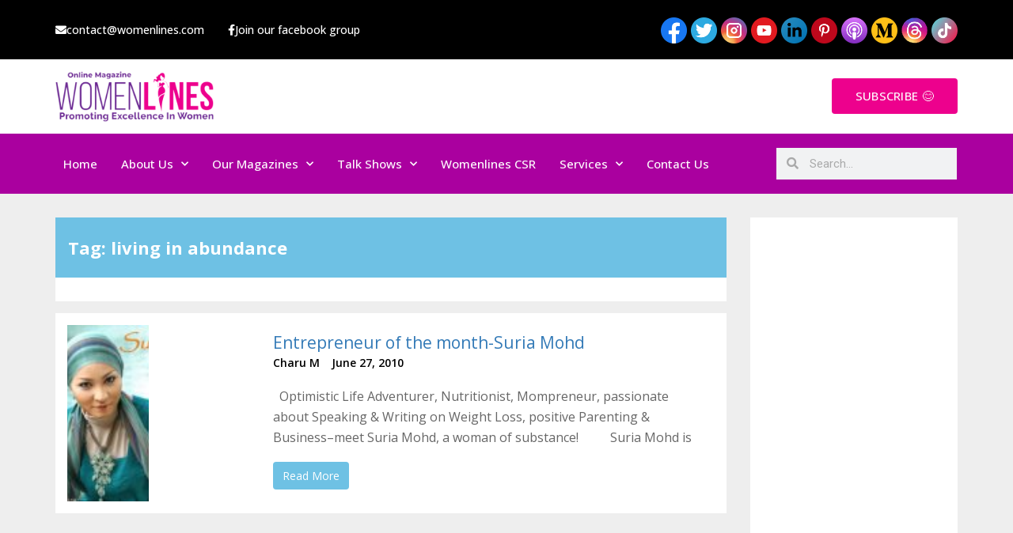

--- FILE ---
content_type: text/html; charset=UTF-8
request_url: https://www.womenlines.com/tag/living-in-abundance/
body_size: 34659
content:
<!DOCTYPE html>
<html lang="en-US" itemscope itemtype="https://schema.org/WebSite" prefix="og: https://ogp.me/ns#">
<head>
<meta charset="UTF-8">
<meta name="viewport" content="width=device-width, initial-scale=1">
<meta name="fo-verify" content="2ee96970-5b7a-4d80-b8b5-da6b51c69e0f">
<meta name="p:domain_verify" content="fbce2a02d421b84141df8f35d662e280"/>
<meta name="google-site-verification" content="h5E1mHdxOqRA4I_AvHCfp7fNk6syV9rqeBJrKZhHbEU" />
<link rel="profile" href="http://gmpg.org/xfn/11">


<!-- Search Engine Optimization by Rank Math - https://rankmath.com/ -->
<title>living in abundance &#8211; Online Magazine for Women Entrepreneurs</title>
<meta name="robots" content="follow, index, max-snippet:-1, max-video-preview:-1, max-image-preview:large"/>
<link rel="canonical" href="https://www.womenlines.com/tag/living-in-abundance/" />
<meta property="og:locale" content="en_US" />
<meta property="og:type" content="article" />
<meta property="og:title" content="living in abundance Archives &mdash; Online Magazine for Women Entrepreneurs" />
<meta property="og:url" content="https://www.womenlines.com/tag/living-in-abundance/" />
<meta property="og:site_name" content="Online Magazine Womenlines" />
<meta property="article:publisher" content="https://www.facebook.com/womenlines/" />
<meta property="og:image" content="https://www.womenlines.com/wp-content/uploads/2019/11/womenlines_logo1.png" />
<meta property="og:image:secure_url" content="https://www.womenlines.com/wp-content/uploads/2019/11/womenlines_logo1.png" />
<meta property="og:image:width" content="1024" />
<meta property="og:image:height" content="768" />
<meta property="og:image:type" content="image/png" />
<meta name="twitter:card" content="summary_large_image" />
<meta name="twitter:title" content="living in abundance Archives &mdash; Online Magazine for Women Entrepreneurs" />
<meta name="twitter:site" content="@womenlines" />
<meta name="twitter:image" content="https://www.womenlines.com/wp-content/uploads/2019/11/womenlines_logo1.png" />
<meta name="twitter:label1" content="Posts" />
<meta name="twitter:data1" content="1" />
<script type="application/ld+json" class="rank-math-schema">{"@context":"https://schema.org","@graph":[{"@type":"Organization","@id":"https://www.womenlines.com/#organization","name":"Womenlines","url":"https://www.womenlines.com","sameAs":["https://www.facebook.com/womenlines/","https://twitter.com/womenlines"]},{"@type":"WebSite","@id":"https://www.womenlines.com/#website","url":"https://www.womenlines.com","name":"Online Magazine Womenlines","publisher":{"@id":"https://www.womenlines.com/#organization"},"inLanguage":"en-US"},{"@type":"BreadcrumbList","@id":"https://www.womenlines.com/tag/living-in-abundance/#breadcrumb","itemListElement":[{"@type":"ListItem","position":"1","item":{"@id":"https://www.womenlines.com","name":"Home"}},{"@type":"ListItem","position":"2","item":{"@id":"https://www.womenlines.com/tag/living-in-abundance/","name":"living in abundance"}}]},{"@type":"CollectionPage","@id":"https://www.womenlines.com/tag/living-in-abundance/#webpage","url":"https://www.womenlines.com/tag/living-in-abundance/","name":"living in abundance Archives &mdash; Online Magazine for Women Entrepreneurs","isPartOf":{"@id":"https://www.womenlines.com/#website"},"inLanguage":"en-US","breadcrumb":{"@id":"https://www.womenlines.com/tag/living-in-abundance/#breadcrumb"}}]}</script>
<!-- /Rank Math WordPress SEO plugin -->

<link rel='dns-prefetch' href='//fonts.googleapis.com' />
<link rel="alternate" type="application/rss+xml" title="Online Magazine for Women Entrepreneurs &raquo; Feed" href="https://www.womenlines.com/feed/" />
<link rel="alternate" type="application/rss+xml" title="Online Magazine for Women Entrepreneurs &raquo; Comments Feed" href="https://www.womenlines.com/comments/feed/" />
<link rel="alternate" type="application/rss+xml" title="Online Magazine for Women Entrepreneurs &raquo; living in abundance Tag Feed" href="https://www.womenlines.com/tag/living-in-abundance/feed/" />
<script type="text/javascript">
/* <![CDATA[ */
window._wpemojiSettings = {"baseUrl":"https:\/\/s.w.org\/images\/core\/emoji\/15.0.3\/72x72\/","ext":".png","svgUrl":"https:\/\/s.w.org\/images\/core\/emoji\/15.0.3\/svg\/","svgExt":".svg","source":{"concatemoji":"https:\/\/www.womenlines.com\/wp-includes\/js\/wp-emoji-release.min.js?ver=6.6.4"}};
/*! This file is auto-generated */
!function(i,n){var o,s,e;function c(e){try{var t={supportTests:e,timestamp:(new Date).valueOf()};sessionStorage.setItem(o,JSON.stringify(t))}catch(e){}}function p(e,t,n){e.clearRect(0,0,e.canvas.width,e.canvas.height),e.fillText(t,0,0);var t=new Uint32Array(e.getImageData(0,0,e.canvas.width,e.canvas.height).data),r=(e.clearRect(0,0,e.canvas.width,e.canvas.height),e.fillText(n,0,0),new Uint32Array(e.getImageData(0,0,e.canvas.width,e.canvas.height).data));return t.every(function(e,t){return e===r[t]})}function u(e,t,n){switch(t){case"flag":return n(e,"\ud83c\udff3\ufe0f\u200d\u26a7\ufe0f","\ud83c\udff3\ufe0f\u200b\u26a7\ufe0f")?!1:!n(e,"\ud83c\uddfa\ud83c\uddf3","\ud83c\uddfa\u200b\ud83c\uddf3")&&!n(e,"\ud83c\udff4\udb40\udc67\udb40\udc62\udb40\udc65\udb40\udc6e\udb40\udc67\udb40\udc7f","\ud83c\udff4\u200b\udb40\udc67\u200b\udb40\udc62\u200b\udb40\udc65\u200b\udb40\udc6e\u200b\udb40\udc67\u200b\udb40\udc7f");case"emoji":return!n(e,"\ud83d\udc26\u200d\u2b1b","\ud83d\udc26\u200b\u2b1b")}return!1}function f(e,t,n){var r="undefined"!=typeof WorkerGlobalScope&&self instanceof WorkerGlobalScope?new OffscreenCanvas(300,150):i.createElement("canvas"),a=r.getContext("2d",{willReadFrequently:!0}),o=(a.textBaseline="top",a.font="600 32px Arial",{});return e.forEach(function(e){o[e]=t(a,e,n)}),o}function t(e){var t=i.createElement("script");t.src=e,t.defer=!0,i.head.appendChild(t)}"undefined"!=typeof Promise&&(o="wpEmojiSettingsSupports",s=["flag","emoji"],n.supports={everything:!0,everythingExceptFlag:!0},e=new Promise(function(e){i.addEventListener("DOMContentLoaded",e,{once:!0})}),new Promise(function(t){var n=function(){try{var e=JSON.parse(sessionStorage.getItem(o));if("object"==typeof e&&"number"==typeof e.timestamp&&(new Date).valueOf()<e.timestamp+604800&&"object"==typeof e.supportTests)return e.supportTests}catch(e){}return null}();if(!n){if("undefined"!=typeof Worker&&"undefined"!=typeof OffscreenCanvas&&"undefined"!=typeof URL&&URL.createObjectURL&&"undefined"!=typeof Blob)try{var e="postMessage("+f.toString()+"("+[JSON.stringify(s),u.toString(),p.toString()].join(",")+"));",r=new Blob([e],{type:"text/javascript"}),a=new Worker(URL.createObjectURL(r),{name:"wpTestEmojiSupports"});return void(a.onmessage=function(e){c(n=e.data),a.terminate(),t(n)})}catch(e){}c(n=f(s,u,p))}t(n)}).then(function(e){for(var t in e)n.supports[t]=e[t],n.supports.everything=n.supports.everything&&n.supports[t],"flag"!==t&&(n.supports.everythingExceptFlag=n.supports.everythingExceptFlag&&n.supports[t]);n.supports.everythingExceptFlag=n.supports.everythingExceptFlag&&!n.supports.flag,n.DOMReady=!1,n.readyCallback=function(){n.DOMReady=!0}}).then(function(){return e}).then(function(){var e;n.supports.everything||(n.readyCallback(),(e=n.source||{}).concatemoji?t(e.concatemoji):e.wpemoji&&e.twemoji&&(t(e.twemoji),t(e.wpemoji)))}))}((window,document),window._wpemojiSettings);
/* ]]> */
</script>
<link rel='stylesheet' id='sbi_styles-css' href='https://www.womenlines.com/wp-content/plugins/instagram-feed/css/sbi-styles.min.css?ver=6.4.2' type='text/css' media='all' />
<link rel='stylesheet' id='bootstrap-css' href='https://www.womenlines.com/wp-content/themes/greatmag/bootstrap/css/bootstrap.min.css?ver=1' type='text/css' media='all' />
<style id='wp-emoji-styles-inline-css' type='text/css'>

	img.wp-smiley, img.emoji {
		display: inline !important;
		border: none !important;
		box-shadow: none !important;
		height: 1em !important;
		width: 1em !important;
		margin: 0 0.07em !important;
		vertical-align: -0.1em !important;
		background: none !important;
		padding: 0 !important;
	}
</style>
<link rel='stylesheet' id='wp-block-library-css' href='https://www.womenlines.com/wp-includes/css/dist/block-library/style.min.css?ver=6.6.4' type='text/css' media='all' />
<style id='rank-math-toc-block-style-inline-css' type='text/css'>
.wp-block-rank-math-toc-block nav ol{counter-reset:item}.wp-block-rank-math-toc-block nav ol li{display:block}.wp-block-rank-math-toc-block nav ol li:before{content:counters(item, ".") ". ";counter-increment:item}

</style>
<style id='classic-theme-styles-inline-css' type='text/css'>
/*! This file is auto-generated */
.wp-block-button__link{color:#fff;background-color:#32373c;border-radius:9999px;box-shadow:none;text-decoration:none;padding:calc(.667em + 2px) calc(1.333em + 2px);font-size:1.125em}.wp-block-file__button{background:#32373c;color:#fff;text-decoration:none}
</style>
<style id='global-styles-inline-css' type='text/css'>
:root{--wp--preset--aspect-ratio--square: 1;--wp--preset--aspect-ratio--4-3: 4/3;--wp--preset--aspect-ratio--3-4: 3/4;--wp--preset--aspect-ratio--3-2: 3/2;--wp--preset--aspect-ratio--2-3: 2/3;--wp--preset--aspect-ratio--16-9: 16/9;--wp--preset--aspect-ratio--9-16: 9/16;--wp--preset--color--black: #000000;--wp--preset--color--cyan-bluish-gray: #abb8c3;--wp--preset--color--white: #ffffff;--wp--preset--color--pale-pink: #f78da7;--wp--preset--color--vivid-red: #cf2e2e;--wp--preset--color--luminous-vivid-orange: #ff6900;--wp--preset--color--luminous-vivid-amber: #fcb900;--wp--preset--color--light-green-cyan: #7bdcb5;--wp--preset--color--vivid-green-cyan: #00d084;--wp--preset--color--pale-cyan-blue: #8ed1fc;--wp--preset--color--vivid-cyan-blue: #0693e3;--wp--preset--color--vivid-purple: #9b51e0;--wp--preset--gradient--vivid-cyan-blue-to-vivid-purple: linear-gradient(135deg,rgba(6,147,227,1) 0%,rgb(155,81,224) 100%);--wp--preset--gradient--light-green-cyan-to-vivid-green-cyan: linear-gradient(135deg,rgb(122,220,180) 0%,rgb(0,208,130) 100%);--wp--preset--gradient--luminous-vivid-amber-to-luminous-vivid-orange: linear-gradient(135deg,rgba(252,185,0,1) 0%,rgba(255,105,0,1) 100%);--wp--preset--gradient--luminous-vivid-orange-to-vivid-red: linear-gradient(135deg,rgba(255,105,0,1) 0%,rgb(207,46,46) 100%);--wp--preset--gradient--very-light-gray-to-cyan-bluish-gray: linear-gradient(135deg,rgb(238,238,238) 0%,rgb(169,184,195) 100%);--wp--preset--gradient--cool-to-warm-spectrum: linear-gradient(135deg,rgb(74,234,220) 0%,rgb(151,120,209) 20%,rgb(207,42,186) 40%,rgb(238,44,130) 60%,rgb(251,105,98) 80%,rgb(254,248,76) 100%);--wp--preset--gradient--blush-light-purple: linear-gradient(135deg,rgb(255,206,236) 0%,rgb(152,150,240) 100%);--wp--preset--gradient--blush-bordeaux: linear-gradient(135deg,rgb(254,205,165) 0%,rgb(254,45,45) 50%,rgb(107,0,62) 100%);--wp--preset--gradient--luminous-dusk: linear-gradient(135deg,rgb(255,203,112) 0%,rgb(199,81,192) 50%,rgb(65,88,208) 100%);--wp--preset--gradient--pale-ocean: linear-gradient(135deg,rgb(255,245,203) 0%,rgb(182,227,212) 50%,rgb(51,167,181) 100%);--wp--preset--gradient--electric-grass: linear-gradient(135deg,rgb(202,248,128) 0%,rgb(113,206,126) 100%);--wp--preset--gradient--midnight: linear-gradient(135deg,rgb(2,3,129) 0%,rgb(40,116,252) 100%);--wp--preset--font-size--small: 13px;--wp--preset--font-size--medium: 20px;--wp--preset--font-size--large: 36px;--wp--preset--font-size--x-large: 42px;--wp--preset--spacing--20: 0.44rem;--wp--preset--spacing--30: 0.67rem;--wp--preset--spacing--40: 1rem;--wp--preset--spacing--50: 1.5rem;--wp--preset--spacing--60: 2.25rem;--wp--preset--spacing--70: 3.38rem;--wp--preset--spacing--80: 5.06rem;--wp--preset--shadow--natural: 6px 6px 9px rgba(0, 0, 0, 0.2);--wp--preset--shadow--deep: 12px 12px 50px rgba(0, 0, 0, 0.4);--wp--preset--shadow--sharp: 6px 6px 0px rgba(0, 0, 0, 0.2);--wp--preset--shadow--outlined: 6px 6px 0px -3px rgba(255, 255, 255, 1), 6px 6px rgba(0, 0, 0, 1);--wp--preset--shadow--crisp: 6px 6px 0px rgba(0, 0, 0, 1);}:where(.is-layout-flex){gap: 0.5em;}:where(.is-layout-grid){gap: 0.5em;}body .is-layout-flex{display: flex;}.is-layout-flex{flex-wrap: wrap;align-items: center;}.is-layout-flex > :is(*, div){margin: 0;}body .is-layout-grid{display: grid;}.is-layout-grid > :is(*, div){margin: 0;}:where(.wp-block-columns.is-layout-flex){gap: 2em;}:where(.wp-block-columns.is-layout-grid){gap: 2em;}:where(.wp-block-post-template.is-layout-flex){gap: 1.25em;}:where(.wp-block-post-template.is-layout-grid){gap: 1.25em;}.has-black-color{color: var(--wp--preset--color--black) !important;}.has-cyan-bluish-gray-color{color: var(--wp--preset--color--cyan-bluish-gray) !important;}.has-white-color{color: var(--wp--preset--color--white) !important;}.has-pale-pink-color{color: var(--wp--preset--color--pale-pink) !important;}.has-vivid-red-color{color: var(--wp--preset--color--vivid-red) !important;}.has-luminous-vivid-orange-color{color: var(--wp--preset--color--luminous-vivid-orange) !important;}.has-luminous-vivid-amber-color{color: var(--wp--preset--color--luminous-vivid-amber) !important;}.has-light-green-cyan-color{color: var(--wp--preset--color--light-green-cyan) !important;}.has-vivid-green-cyan-color{color: var(--wp--preset--color--vivid-green-cyan) !important;}.has-pale-cyan-blue-color{color: var(--wp--preset--color--pale-cyan-blue) !important;}.has-vivid-cyan-blue-color{color: var(--wp--preset--color--vivid-cyan-blue) !important;}.has-vivid-purple-color{color: var(--wp--preset--color--vivid-purple) !important;}.has-black-background-color{background-color: var(--wp--preset--color--black) !important;}.has-cyan-bluish-gray-background-color{background-color: var(--wp--preset--color--cyan-bluish-gray) !important;}.has-white-background-color{background-color: var(--wp--preset--color--white) !important;}.has-pale-pink-background-color{background-color: var(--wp--preset--color--pale-pink) !important;}.has-vivid-red-background-color{background-color: var(--wp--preset--color--vivid-red) !important;}.has-luminous-vivid-orange-background-color{background-color: var(--wp--preset--color--luminous-vivid-orange) !important;}.has-luminous-vivid-amber-background-color{background-color: var(--wp--preset--color--luminous-vivid-amber) !important;}.has-light-green-cyan-background-color{background-color: var(--wp--preset--color--light-green-cyan) !important;}.has-vivid-green-cyan-background-color{background-color: var(--wp--preset--color--vivid-green-cyan) !important;}.has-pale-cyan-blue-background-color{background-color: var(--wp--preset--color--pale-cyan-blue) !important;}.has-vivid-cyan-blue-background-color{background-color: var(--wp--preset--color--vivid-cyan-blue) !important;}.has-vivid-purple-background-color{background-color: var(--wp--preset--color--vivid-purple) !important;}.has-black-border-color{border-color: var(--wp--preset--color--black) !important;}.has-cyan-bluish-gray-border-color{border-color: var(--wp--preset--color--cyan-bluish-gray) !important;}.has-white-border-color{border-color: var(--wp--preset--color--white) !important;}.has-pale-pink-border-color{border-color: var(--wp--preset--color--pale-pink) !important;}.has-vivid-red-border-color{border-color: var(--wp--preset--color--vivid-red) !important;}.has-luminous-vivid-orange-border-color{border-color: var(--wp--preset--color--luminous-vivid-orange) !important;}.has-luminous-vivid-amber-border-color{border-color: var(--wp--preset--color--luminous-vivid-amber) !important;}.has-light-green-cyan-border-color{border-color: var(--wp--preset--color--light-green-cyan) !important;}.has-vivid-green-cyan-border-color{border-color: var(--wp--preset--color--vivid-green-cyan) !important;}.has-pale-cyan-blue-border-color{border-color: var(--wp--preset--color--pale-cyan-blue) !important;}.has-vivid-cyan-blue-border-color{border-color: var(--wp--preset--color--vivid-cyan-blue) !important;}.has-vivid-purple-border-color{border-color: var(--wp--preset--color--vivid-purple) !important;}.has-vivid-cyan-blue-to-vivid-purple-gradient-background{background: var(--wp--preset--gradient--vivid-cyan-blue-to-vivid-purple) !important;}.has-light-green-cyan-to-vivid-green-cyan-gradient-background{background: var(--wp--preset--gradient--light-green-cyan-to-vivid-green-cyan) !important;}.has-luminous-vivid-amber-to-luminous-vivid-orange-gradient-background{background: var(--wp--preset--gradient--luminous-vivid-amber-to-luminous-vivid-orange) !important;}.has-luminous-vivid-orange-to-vivid-red-gradient-background{background: var(--wp--preset--gradient--luminous-vivid-orange-to-vivid-red) !important;}.has-very-light-gray-to-cyan-bluish-gray-gradient-background{background: var(--wp--preset--gradient--very-light-gray-to-cyan-bluish-gray) !important;}.has-cool-to-warm-spectrum-gradient-background{background: var(--wp--preset--gradient--cool-to-warm-spectrum) !important;}.has-blush-light-purple-gradient-background{background: var(--wp--preset--gradient--blush-light-purple) !important;}.has-blush-bordeaux-gradient-background{background: var(--wp--preset--gradient--blush-bordeaux) !important;}.has-luminous-dusk-gradient-background{background: var(--wp--preset--gradient--luminous-dusk) !important;}.has-pale-ocean-gradient-background{background: var(--wp--preset--gradient--pale-ocean) !important;}.has-electric-grass-gradient-background{background: var(--wp--preset--gradient--electric-grass) !important;}.has-midnight-gradient-background{background: var(--wp--preset--gradient--midnight) !important;}.has-small-font-size{font-size: var(--wp--preset--font-size--small) !important;}.has-medium-font-size{font-size: var(--wp--preset--font-size--medium) !important;}.has-large-font-size{font-size: var(--wp--preset--font-size--large) !important;}.has-x-large-font-size{font-size: var(--wp--preset--font-size--x-large) !important;}
:where(.wp-block-post-template.is-layout-flex){gap: 1.25em;}:where(.wp-block-post-template.is-layout-grid){gap: 1.25em;}
:where(.wp-block-columns.is-layout-flex){gap: 2em;}:where(.wp-block-columns.is-layout-grid){gap: 2em;}
:root :where(.wp-block-pullquote){font-size: 1.5em;line-height: 1.6;}
</style>
<link rel='stylesheet' id='bmr-css-file-css' href='https://www.womenlines.com/wp-content/plugins/calculate-bmr/public/css/calculate-bmr-public.css?ver=1.5' type='text/css' media='all' />
<link rel='stylesheet' id='bmi-css-file-css' href='https://www.womenlines.com/wp-content/plugins/calculate-bmr/public/css/calculate-bmi-public.css?ver=1.5' type='text/css' media='all' />
<link rel='stylesheet' id='contact-form-7-css' href='https://www.womenlines.com/wp-content/plugins/contact-form-7/includes/css/styles.css?ver=5.9.6' type='text/css' media='all' />
<link rel='stylesheet' id='fvp-frontend-css' href='https://www.womenlines.com/wp-content/plugins/featured-video-plus/styles/frontend.css?ver=2.3.3' type='text/css' media='all' />
<link rel='stylesheet' id='spacexchimp_p005-bootstrap-tooltip-css-css' href='https://www.womenlines.com/wp-content/plugins/social-media-buttons-toolbar/inc/lib/bootstrap-tooltip/bootstrap-tooltip.css?ver=4.73' type='text/css' media='all' />
<link rel='stylesheet' id='spacexchimp_p005-frontend-css-css' href='https://www.womenlines.com/wp-content/plugins/social-media-buttons-toolbar/inc/css/frontend.css?ver=4.73' type='text/css' media='all' />
<style id='spacexchimp_p005-frontend-css-inline-css' type='text/css'>

                    .sxc-follow-buttons {
                        text-align: left !important;
                    }
                    .sxc-follow-buttons .sxc-follow-button,
                    .sxc-follow-buttons .sxc-follow-button a,
                    .sxc-follow-buttons .sxc-follow-button a img {
                        width: 64px !important;
                        height: 64px !important;
                    }
                    .sxc-follow-buttons .sxc-follow-button {
                        margin: 5px !important;
                    }
                  
</style>
<link rel='stylesheet' id='mc4wp-form-themes-css' href='https://www.womenlines.com/wp-content/plugins/mailchimp-for-wp/assets/css/form-themes.css?ver=4.9.13' type='text/css' media='all' />
<link rel='stylesheet' id='wp-pagenavi-css' href='https://www.womenlines.com/wp-content/plugins/wp-pagenavi/pagenavi-css.css?ver=2.70' type='text/css' media='all' />
<link rel='stylesheet' id='callout-style-css' href='https://www.womenlines.com/wp-content/plugins/instagram-feed/admin/assets/css/callout.css' type='text/css' media='all' />
<link rel='stylesheet' id='wppopups-base-css' href='https://www.womenlines.com/wp-content/plugins/wp-popups-lite/src/assets/css/wppopups-base.css?ver=2.2.0.1' type='text/css' media='all' />
<link rel='stylesheet' id='greatmag-style-css' href='https://www.womenlines.com/wp-content/themes/greatmag/style.css?ver=1770041784' type='text/css' media='all' />
<style id='greatmag-style-inline-css' type='text/css'>
.site-title,.site-title a,.site-title a:hover { color:#000000}
.site-description { color:#999999}
.site-branding { background-color:#eeeeee}
.navbar.bgf6 { background-color:#f6f6f6}
.top-header { background-color:#222222}
.navbar .navbar-nav > li > a { color:#999999}
.preloader,.progress-bar,.comment-form .btn:hover, .comment-form .btn:focus,.contact-form .btn,.back-to-page:hover, .back-to-page:focus,.ready-to-contact .btn,.dc2:first-letter,.list-style1 li:before,.navbar .navbar-nav > li .dropdown-menu > li .absp-cat:hover, .navbar .navbar-nav > li .dropdown-menu > li .absp-cat:focus,.absp-cat:hover, .absp-cat:focus,.btn-primary:hover, .btn-primary:focus,.button:hover,button:hover,input[type="button"]:hover,input[type="reset"]:hover,input[type="submit"]:hover { background-color:#ad1357}
a:hover,a:focus,.nav>li>a:hover, .nav>li>a:focus,.sidebar-area .widget a:hover,.ps-quote:before,.author-posts-link,.fun-fact .this-icon,.dc1:first-letter,.list-style3 li:before,.list-style2 li:before,.pbc-carousel .owl-prev:hover, .pbc-carousel .owl-prev:focus, .pbc-carousel .owl-next:hover, .pbc-carousel .owl-next:focus, .pbc-carousel2 .owl-prev:hover, .pbc-carousel2 .owl-prev:focus, .pbc-carousel2 .owl-next:hover, .pbc-carousel2 .owl-next:focus, .video-posts-carousel .owl-prev:hover, .video-posts-carousel .owl-prev:focus, .video-posts-carousel .owl-next:hover, .video-posts-carousel .owl-next:focus,.post-title-small:hover, .post-title-small:focus,.post-title-standard:hover, .post-title-standard:focus,.go-top:hover, .go-top:focus,.mob-social-menu li a:hover, .mob-social-menu li a:focus,.off-close,.navbar .navbar-nav > li .dropdown-menu > li .this-title a:hover, .navbar .navbar-nav > li .dropdown-menu > li .this-title a:focus,.section-title .this-title span,.breaking-news.media a:hover, .breaking-news.media a:focus, .review-stars li { color:#ad1357}
.comment-form .btn:hover, .comment-form .btn:focus,.fun-fact .this-icon,.login-drop { border-color:#ad1357}
.footer-widgets { background-color:#222222}
.footer-widgets, .footer-widgets a:not(:hover) { color:#bbbbbb}
.footer-widgets .widget-title { color:#ffffff}
.bottom-footer { background-color:#191919}
.site-info, .site-info a:not(:hover) { color:#ffffff}
body, .sidebar-area .widget, .sidebar-area .widget a, .sidebar-area .widget select { color:#666666}
body { font-family:Open Sans;}
h1,h2,h3,h4,h5,h6,.site-title,.post-title-standard,.post-title-small,.post-title-big { font-family:Lato;}
.site-title { font-size:24px; }
.site-description { font-size:16px; }
body { font-size:14px; }
.navbar .navbar-nav > li > a { font-size:13px; }
.post-title-standard { font-size:16px; }
.entry-title.post-title-big { font-size:24px; }
.widget-area .widget-title, .footer-widgets .widget-title { font-size:12px; }

</style>
<link rel='stylesheet' id='greatmag-fonts-css' href='https://fonts.googleapis.com/css?family=Open+Sans%3A400%2C400italic%2C600%2C600italic%7CLato%3A400%2C400italic%2C600%2C600italic&#038;subset=latin%2Clatin-ext%2Ccyrillic' type='text/css' media='all' />
<link rel='stylesheet' id='font-awesome-css' href='https://www.womenlines.com/wp-content/plugins/elementor/assets/lib/font-awesome/css/font-awesome.min.css?ver=4.7.0' type='text/css' media='all' />
<link rel='stylesheet' id='elementor-icons-ekiticons-css' href='https://www.womenlines.com/wp-content/plugins/elementskit-lite/modules/elementskit-icon-pack/assets/css/ekiticons.css?ver=3.2.0' type='text/css' media='all' />
<link rel='stylesheet' id='ekit-widget-styles-css' href='https://www.womenlines.com/wp-content/plugins/elementskit-lite/widgets/init/assets/css/widget-styles.css?ver=3.2.0' type='text/css' media='all' />
<link rel='stylesheet' id='ekit-responsive-css' href='https://www.womenlines.com/wp-content/plugins/elementskit-lite/widgets/init/assets/css/responsive.css?ver=3.2.0' type='text/css' media='all' />
<link rel='stylesheet' id='elementor-frontend-css' href='https://www.womenlines.com/wp-content/plugins/elementor/assets/css/frontend-lite.min.css?ver=3.22.1' type='text/css' media='all' />
<link rel='stylesheet' id='eael-general-css' href='https://www.womenlines.com/wp-content/plugins/essential-addons-for-elementor-lite/assets/front-end/css/view/general.min.css?ver=5.9.24' type='text/css' media='all' />
<script type="text/javascript" src="https://www.womenlines.com/wp-includes/js/jquery/jquery.min.js?ver=3.7.1" id="jquery-core-js"></script>
<script type="text/javascript" src="https://www.womenlines.com/wp-includes/js/jquery/jquery-migrate.min.js?ver=3.4.1" id="jquery-migrate-js"></script>
<script type="text/javascript" src="https://www.womenlines.com/wp-content/plugins/featured-video-plus/js/jquery.fitvids.min.js?ver=master-2015-08" id="jquery.fitvids-js"></script>
<script type="text/javascript" id="fvp-frontend-js-extra">
/* <![CDATA[ */
var fvpdata = {"ajaxurl":"https:\/\/www.womenlines.com\/wp-admin\/admin-ajax.php","nonce":"eac82b9123","fitvids":"1","dynamic":"","overlay":"","opacity":"0.75","color":"b","width":"640"};
/* ]]> */
</script>
<script type="text/javascript" src="https://www.womenlines.com/wp-content/plugins/featured-video-plus/js/frontend.min.js?ver=2.3.3" id="fvp-frontend-js"></script>
<script type="text/javascript" src="https://www.womenlines.com/wp-content/plugins/social-media-buttons-toolbar/inc/lib/bootstrap-tooltip/bootstrap-tooltip.js?ver=4.73" id="spacexchimp_p005-bootstrap-tooltip-js-js"></script>
<script type="text/javascript" src="https://www.womenlines.com/wp-content/plugins/sticky-header-effects-for-elementor/assets/js/she-header.js?ver=1.6.11" id="she-header-js"></script>

<!-- OG: 3.3.0 -->
<meta property="og:image" content="https://www.womenlines.com/wp-content/uploads/2020/06/cropped-Screen-Shot-2020-06-17-at-12.40.57-1.png"><meta property="og:type" content="website"><meta property="og:locale" content="en_US"><meta property="og:site_name" content="Online Magazine for Women Entrepreneurs"><meta property="og:url" content="https://www.womenlines.com/tag/living-in-abundance/"><meta property="og:title" content="living in abundance &#8211; Online Magazine for Women Entrepreneurs">

<meta property="twitter:partner" content="ogwp"><meta property="twitter:title" content="living in abundance &#8211; Online Magazine for Women Entrepreneurs"><meta property="twitter:url" content="https://www.womenlines.com/tag/living-in-abundance/">
<meta itemprop="image" content="https://www.womenlines.com/wp-content/uploads/2020/06/cropped-Screen-Shot-2020-06-17-at-12.40.57-1.png"><meta itemprop="name" content="living in abundance &#8211; Online Magazine for Women Entrepreneurs">
<!-- /OG -->

<link rel="https://api.w.org/" href="https://www.womenlines.com/wp-json/" /><link rel="alternate" title="JSON" type="application/json" href="https://www.womenlines.com/wp-json/wp/v2/tags/278" /><link rel="EditURI" type="application/rsd+xml" title="RSD" href="https://www.womenlines.com/xmlrpc.php?rsd" />
<meta name="generator" content="WordPress 6.6.4" />

<!-- Meta Pixel Code -->
<script type='text/javascript'>
!function(f,b,e,v,n,t,s){if(f.fbq)return;n=f.fbq=function(){n.callMethod?
n.callMethod.apply(n,arguments):n.queue.push(arguments)};if(!f._fbq)f._fbq=n;
n.push=n;n.loaded=!0;n.version='2.0';n.queue=[];t=b.createElement(e);t.async=!0;
t.src=v;s=b.getElementsByTagName(e)[0];s.parentNode.insertBefore(t,s)}(window,
document,'script','https://connect.facebook.net/en_US/fbevents.js?v=next');
</script>
<!-- End Meta Pixel Code -->

      <script type='text/javascript'>
        var url = window.location.origin + '?ob=open-bridge';
        fbq('set', 'openbridge', '367830585567317', url);
      </script>
    <script type='text/javascript'>fbq('init', '367830585567317', {}, {
    "agent": "wordpress-6.6.4-3.0.16"
})</script><script type='text/javascript'>
    fbq('track', 'PageView', []);
  </script>
<!-- Meta Pixel Code -->
<noscript>
<img height="1" width="1" style="display:none" alt="fbpx"
src="https://www.facebook.com/tr?id=367830585567317&ev=PageView&noscript=1" />
</noscript>
<!-- End Meta Pixel Code -->
<style type="text/css" id="spu-css-12051" class="spu-css">		#spu-bg-12051 {
			background-color: rgba(205, 205, 205, 0.33);
		}

		#spu-12051 .spu-close {
			font-size: 40px;
			color: rgb(255, 255, 255);
			text-shadow: 0 1px 0 #000;
		}

		#spu-12051 .spu-close:hover {
			color: #000;
		}

		#spu-12051 {
			background-color: rgb(255, 255, 255);
			max-width: 750px;
			border-radius: 0px;
			
					height: auto;
					box-shadow:  0px 0px 0px 0px #ccc;
				}

		#spu-12051 .spu-container {
					border: 5px solid;
			border-color: rgb(252, 52, 3);
			border-radius: 0px;
			margin: 14px;
					padding: 50px;
			height: calc(100% - 28px);
		}
								</style>
		<style type="text/css" id="spu-css-12058" class="spu-css">		#spu-bg-12058 {
			background-color: rgba(205, 205, 205, 0.33);
		}

		#spu-12058 .spu-close {
			font-size: 40px;
			color: rgb(255, 255, 255);
			text-shadow: 0 1px 0 #000;
		}

		#spu-12058 .spu-close:hover {
			color: #000;
		}

		#spu-12058 {
			background-color: rgb(255, 255, 255);
			max-width: 750px;
			border-radius: 0px;
			
					height: auto;
					box-shadow:  0px 0px 0px 0px #ccc;
				}

		#spu-12058 .spu-container {
					border: 5px solid;
			border-color: rgb(252, 52, 3);
			border-radius: 0px;
			margin: 14px;
					padding: 50px;
			height: calc(100% - 28px);
		}
								</style>
		<style type="text/css" id="spu-css-12062" class="spu-css">		#spu-bg-12062 {
			background-color: rgba(205, 205, 205, 0.33);
		}

		#spu-12062 .spu-close {
			font-size: 40px;
			color: rgb(255, 255, 255);
			text-shadow: 0 1px 0 #000;
		}

		#spu-12062 .spu-close:hover {
			color: #000;
		}

		#spu-12062 {
			background-color: rgb(255, 255, 255);
			max-width: 750px;
			border-radius: 0px;
			
					height: auto;
					box-shadow:  0px 0px 0px 0px #ccc;
				}

		#spu-12062 .spu-container {
					border: 5px solid;
			border-color: rgb(252, 52, 3);
			border-radius: 0px;
			margin: 14px;
					padding: 50px;
			height: calc(100% - 28px);
		}
								</style>
		<style type="text/css" id="spu-css-12066" class="spu-css">		#spu-bg-12066 {
			background-color: rgba(205, 205, 205, 0.33);
		}

		#spu-12066 .spu-close {
			font-size: 40px;
			color: rgb(255, 255, 255);
			text-shadow: 0 1px 0 #000;
		}

		#spu-12066 .spu-close:hover {
			color: #000;
		}

		#spu-12066 {
			background-color: rgb(255, 255, 255);
			max-width: 750px;
			border-radius: 0px;
			
					height: auto;
					box-shadow:  0px 0px 0px 0px #ccc;
				}

		#spu-12066 .spu-container {
					border: 5px solid;
			border-color: rgb(252, 52, 3);
			border-radius: 0px;
			margin: 14px;
					padding: 50px;
			height: calc(100% - 28px);
		}
								</style>
		<style type="text/css" id="spu-css-12070" class="spu-css">		#spu-bg-12070 {
			background-color: rgba(205, 205, 205, 0.33);
		}

		#spu-12070 .spu-close {
			font-size: 40px;
			color: rgb(255, 255, 255);
			text-shadow: 0 1px 0 #000;
		}

		#spu-12070 .spu-close:hover {
			color: #000;
		}

		#spu-12070 {
			background-color: rgb(255, 255, 255);
			max-width: 750px;
			border-radius: 0px;
			
					height: auto;
					box-shadow:  0px 0px 0px 0px #ccc;
				}

		#spu-12070 .spu-container {
					border: 5px solid;
			border-color: rgb(252, 52, 3);
			border-radius: 0px;
			margin: 14px;
					padding: 50px;
			height: calc(100% - 28px);
		}
								</style>
		<style type="text/css" id="spu-css-12074" class="spu-css">		#spu-bg-12074 {
			background-color: rgba(205, 205, 205, 0.33);
		}

		#spu-12074 .spu-close {
			font-size: 40px;
			color: rgb(255, 255, 255);
			text-shadow: 0 1px 0 #000;
		}

		#spu-12074 .spu-close:hover {
			color: #000;
		}

		#spu-12074 {
			background-color: rgb(255, 255, 255);
			max-width: 750px;
			border-radius: 0px;
			
					height: auto;
					box-shadow:  0px 0px 0px 0px #ccc;
				}

		#spu-12074 .spu-container {
					border: 5px solid;
			border-color: rgb(252, 52, 3);
			border-radius: 0px;
			margin: 14px;
					padding: 50px;
			height: calc(100% - 28px);
		}
								</style>
		<style type="text/css" id="spu-css-12586" class="spu-css">		#spu-bg-12586 {
			background-color: rgba(205, 205, 205, 0.33);
		}

		#spu-12586 .spu-close {
			font-size: 40px;
			color: rgb(255, 255, 255);
			text-shadow: 0 1px 0 #000;
		}

		#spu-12586 .spu-close:hover {
			color: #000;
		}

		#spu-12586 {
			background-color: rgb(253, 253, 253);
			max-width: 750px;
			border-radius: 0px;
			
					height: auto;
					box-shadow:  0px 0px 0px 0px #ccc;
				}

		#spu-12586 .spu-container {
					border: 5px solid;
			border-color: rgb(207, 120, 70);
			border-radius: 0px;
			margin: 14px;
					padding: 50px;
			height: calc(100% - 28px);
		}
								</style>
		<style type="text/css" id="spu-css-12601" class="spu-css">		#spu-bg-12601 {
			background-color: rgba(205, 205, 205, 0.33);
		}

		#spu-12601 .spu-close {
			font-size: 40px;
			color: rgb(255, 255, 255);
			text-shadow: 0 1px 0 #000;
		}

		#spu-12601 .spu-close:hover {
			color: #000;
		}

		#spu-12601 {
			background-color: rgb(253, 253, 253);
			max-width: 750px;
			border-radius: 0px;
			
					height: auto;
					box-shadow:  0px 0px 0px 0px #ccc;
				}

		#spu-12601 .spu-container {
					border: 5px solid;
			border-color: rgb(242, 5, 159);
			border-radius: 0px;
			margin: 14px;
					padding: 50px;
			height: calc(100% - 28px);
		}
								</style>
		<link rel="icon" href="https://www.womenlines.com/wp-content/uploads/2020/06/cropped-Screen-Shot-2020-06-17-at-12.40.57-1-32x32.png" sizes="32x32" />
<link rel="icon" href="https://www.womenlines.com/wp-content/uploads/2020/06/cropped-Screen-Shot-2020-06-17-at-12.40.57-1-192x192.png" sizes="192x192" />
<link rel="apple-touch-icon" href="https://www.womenlines.com/wp-content/uploads/2020/06/cropped-Screen-Shot-2020-06-17-at-12.40.57-1-180x180.png" />
<meta name="msapplication-TileImage" content="https://www.womenlines.com/wp-content/uploads/2020/06/cropped-Screen-Shot-2020-06-17-at-12.40.57-1-270x270.png" />
<style id="wpforms-css-vars-root">
				:root {
					--wpforms-field-border-radius: 3px;
--wpforms-field-border-style: solid;
--wpforms-field-border-size: 1px;
--wpforms-field-background-color: #ffffff;
--wpforms-field-border-color: rgba( 0, 0, 0, 0.25 );
--wpforms-field-border-color-spare: rgba( 0, 0, 0, 0.25 );
--wpforms-field-text-color: rgba( 0, 0, 0, 0.7 );
--wpforms-field-menu-color: #ffffff;
--wpforms-label-color: rgba( 0, 0, 0, 0.85 );
--wpforms-label-sublabel-color: rgba( 0, 0, 0, 0.55 );
--wpforms-label-error-color: #d63637;
--wpforms-button-border-radius: 3px;
--wpforms-button-border-style: none;
--wpforms-button-border-size: 1px;
--wpforms-button-background-color: #066aab;
--wpforms-button-border-color: #066aab;
--wpforms-button-text-color: #ffffff;
--wpforms-page-break-color: #066aab;
--wpforms-background-image: none;
--wpforms-background-position: center center;
--wpforms-background-repeat: no-repeat;
--wpforms-background-size: cover;
--wpforms-background-width: 100px;
--wpforms-background-height: 100px;
--wpforms-background-color: rgba( 0, 0, 0, 0 );
--wpforms-background-url: none;
--wpforms-container-padding: 0px;
--wpforms-container-border-style: none;
--wpforms-container-border-width: 1px;
--wpforms-container-border-color: #000000;
--wpforms-container-border-radius: 3px;
--wpforms-field-size-input-height: 43px;
--wpforms-field-size-input-spacing: 15px;
--wpforms-field-size-font-size: 16px;
--wpforms-field-size-line-height: 19px;
--wpforms-field-size-padding-h: 14px;
--wpforms-field-size-checkbox-size: 16px;
--wpforms-field-size-sublabel-spacing: 5px;
--wpforms-field-size-icon-size: 1;
--wpforms-label-size-font-size: 16px;
--wpforms-label-size-line-height: 19px;
--wpforms-label-size-sublabel-font-size: 14px;
--wpforms-label-size-sublabel-line-height: 17px;
--wpforms-button-size-font-size: 17px;
--wpforms-button-size-height: 41px;
--wpforms-button-size-padding-h: 15px;
--wpforms-button-size-margin-top: 10px;
--wpforms-container-shadow-size-box-shadow: none;

				}
			</style>
	
	<!-- Google tag (gtag.js) -->
<script async src="https://www.googletagmanager.com/gtag/js?id=UA-19461935-1"></script>
<script>
  window.dataLayer = window.dataLayer || [];
  function gtag(){dataLayer.push(arguments);}
  gtag('js', new Date());

  gtag('config', 'UA-19461935-1');
</script>

	<meta name="google-site-verification" content="5i5-NajL8hHzNYHJQft2CgPTI2VGPMKtOwQyGTgEHXs" />
	
	<script type="application/ld+json">
    {
      "@context": "https://schema.org",
      "@type": "NewsArticle",
      "headline": "Womenlines Digital Magazine",
      "image": [
        "https://www.womenlines.com/wp-content/uploads/2020/12/cropped-header_logo-1.png"
       ],
      "datePublished": "2023-06-05T08:00:00+08:00",
      "dateModified": "2023-06-25T09:20:00+08:00",
      "author": [{
          "@type": "Person",
          "name": "Charu Mehrotra​",
          "url": "https://www.womenlines.com/our-team/"
        }]
    }
    </script>
	
	<script type="application/ld+json">
{
  "@context" : "https://schema.org",
  "@type" : "Organization",
  "name" : "Womenlines Digital Magazine",
  "description" : "Best women's empowerment magazine online for free. Women entrepreneurs digital magazine free subscription.",
 "image" : "https://www.womenlines.com/wp-content/uploads/2020/12/cropped-header_logo-1.png",
  "url" : "https://www.womenlines.com/",
  "sameAs" : [
     "https://www.facebook.com/womenlines/",
    "https://twitter.com/womenlines",
    "https://www.instagram.com/womenlines00/",
    "https://www.linkedin.com/in/charumehrotra/",
    "https://www.pinterest.com/womenlines",
    "https://anchor.fm/womenlinesonlinemagazine/",
    "https://womenlines.medium.com/",
    "https://www.youtube.com/channel/UCCgyN7m7v2wMRHshRkj6kHQ"
]
}
}
</script>
	
	<script>
window.embeddedChatbotConfig = {
chatbotId: "BgRy8QIHjtQrm3Oit9g1d",
domain: "www.chatbase.co"
}
</script>
<script
src="https://www.chatbase.co/embed.min.js"
chatbotId="BgRy8QIHjtQrm3Oit9g1d"
domain="www.chatbase.co"
defer>
</script>

	<script async src="https://pagead2.googlesyndication.com/pagead/js/adsbygoogle.js?client=ca-pub-3380031107679578"
     crossorigin="anonymous"></script>
	

	
</head>

<body class="archive tag tag-living-in-abundance tag-278 group-blog hfeed elementor-default elementor-kit-11071">
<div id="page" data-bodyimg="" class="site">
    <a class="skip-link screen-reader-text" href="#content">Skip to content</a>
	
		
	
	<div class="headerarea">
		<style id="elementor-post-13014">.elementor-13014 .elementor-element.elementor-element-36fa1e0 > .elementor-container{min-height:40px;}.elementor-13014 .elementor-element.elementor-element-36fa1e0:not(.elementor-motion-effects-element-type-background), .elementor-13014 .elementor-element.elementor-element-36fa1e0 > .elementor-motion-effects-container > .elementor-motion-effects-layer{background-color:#000000;}.elementor-13014 .elementor-element.elementor-element-36fa1e0{transition:background 0.3s, border 0.3s, border-radius 0.3s, box-shadow 0.3s;margin-top:0px;margin-bottom:0px;padding:15px 30px 15px 30px;}.elementor-13014 .elementor-element.elementor-element-36fa1e0 > .elementor-background-overlay{transition:background 0.3s, border-radius 0.3s, opacity 0.3s;}.elementor-bc-flex-widget .elementor-13014 .elementor-element.elementor-element-b1c9d42.elementor-column .elementor-widget-wrap{align-items:center;}.elementor-13014 .elementor-element.elementor-element-b1c9d42.elementor-column.elementor-element[data-element_type="column"] > .elementor-widget-wrap.elementor-element-populated{align-content:center;align-items:center;}.elementor-13014 .elementor-element.elementor-element-b1c9d42 > .elementor-element-populated{transition:background 0.3s, border 0.3s, border-radius 0.3s, box-shadow 0.3s;margin:0px 0px 0px 0px;--e-column-margin-right:0px;--e-column-margin-left:0px;padding:0px 0px 0px 0px;}.elementor-13014 .elementor-element.elementor-element-b1c9d42 > .elementor-element-populated > .elementor-background-overlay{transition:background 0.3s, border-radius 0.3s, opacity 0.3s;}.elementor-13014 .elementor-element.elementor-element-4e0c2b2 .elementor-button-content-wrapper{flex-direction:row;}.elementor-13014 .elementor-element.elementor-element-4e0c2b2 .elementor-button .elementor-button-content-wrapper{gap:5px;}.elementor-13014 .elementor-element.elementor-element-4e0c2b2 .elementor-button{font-family:"Open Sans", Sans-serif;font-size:14px;font-weight:500;background-color:#00000000;padding:0px 0px 0px 0px;}.elementor-13014 .elementor-element.elementor-element-4e0c2b2 > .elementor-widget-container{margin:0px 0px 0px 0px;padding:0px 0px 0px 0px;}.elementor-13014 .elementor-element.elementor-element-4e0c2b2{width:auto;max-width:auto;}.elementor-13014 .elementor-element.elementor-element-c377ad1 .elementor-button-content-wrapper{flex-direction:row;}.elementor-13014 .elementor-element.elementor-element-c377ad1 .elementor-button .elementor-button-content-wrapper{gap:5px;}.elementor-13014 .elementor-element.elementor-element-c377ad1 .elementor-button{font-family:"Open Sans", Sans-serif;font-size:14px;font-weight:500;background-color:#00000000;padding:0px 0px 0px 0px;}.elementor-13014 .elementor-element.elementor-element-c377ad1 > .elementor-widget-container{margin:0px 0px 0px 30px;padding:0px 0px 0px 0px;}.elementor-13014 .elementor-element.elementor-element-c377ad1{width:auto;max-width:auto;}.elementor-bc-flex-widget .elementor-13014 .elementor-element.elementor-element-ccc9b00.elementor-column .elementor-widget-wrap{align-items:center;}.elementor-13014 .elementor-element.elementor-element-ccc9b00.elementor-column.elementor-element[data-element_type="column"] > .elementor-widget-wrap.elementor-element-populated{align-content:center;align-items:center;}.elementor-13014 .elementor-element.elementor-element-ccc9b00.elementor-column > .elementor-widget-wrap{justify-content:flex-end;}.elementor-13014 .elementor-element.elementor-element-ccc9b00 > .elementor-element-populated >  .elementor-background-overlay{opacity:0.5;}.elementor-13014 .elementor-element.elementor-element-ccc9b00 > .elementor-element-populated{transition:background 0.3s, border 0.3s, border-radius 0.3s, box-shadow 0.3s;padding:5px 0px 5px 0px;}.elementor-13014 .elementor-element.elementor-element-ccc9b00 > .elementor-element-populated > .elementor-background-overlay{transition:background 0.3s, border-radius 0.3s, opacity 0.3s;}.elementor-13014 .elementor-element.elementor-element-5f111ab img{width:33px;height:33px;object-fit:contain;}.elementor-13014 .elementor-element.elementor-element-5f111ab{width:auto;max-width:auto;}.elementor-13014 .elementor-element.elementor-element-914884d img{width:33px;height:33px;object-fit:contain;}.elementor-13014 .elementor-element.elementor-element-914884d > .elementor-widget-container{margin:0px 5px 0px 5px;}.elementor-13014 .elementor-element.elementor-element-914884d{width:auto;max-width:auto;}.elementor-13014 .elementor-element.elementor-element-92e5df2 img{width:33px;height:33px;object-fit:contain;}.elementor-13014 .elementor-element.elementor-element-92e5df2{width:auto;max-width:auto;}.elementor-13014 .elementor-element.elementor-element-70ae8d8 img{width:33px;height:33px;object-fit:contain;}.elementor-13014 .elementor-element.elementor-element-70ae8d8 > .elementor-widget-container{margin:0px 5px 0px 5px;}.elementor-13014 .elementor-element.elementor-element-70ae8d8{width:auto;max-width:auto;}.elementor-13014 .elementor-element.elementor-element-26639e2 img{width:33px;height:33px;object-fit:contain;}.elementor-13014 .elementor-element.elementor-element-26639e2{width:auto;max-width:auto;}.elementor-13014 .elementor-element.elementor-element-8438c9f img{width:33px;height:33px;object-fit:contain;}.elementor-13014 .elementor-element.elementor-element-8438c9f > .elementor-widget-container{margin:0px 5px 0px 5px;}.elementor-13014 .elementor-element.elementor-element-8438c9f{width:auto;max-width:auto;}.elementor-13014 .elementor-element.elementor-element-4db9288 img{width:33px;height:33px;object-fit:contain;}.elementor-13014 .elementor-element.elementor-element-4db9288{width:auto;max-width:auto;}.elementor-13014 .elementor-element.elementor-element-c48b07f img{width:33px;height:33px;object-fit:contain;}.elementor-13014 .elementor-element.elementor-element-c48b07f > .elementor-widget-container{margin:0px 0px 0px 5px;}.elementor-13014 .elementor-element.elementor-element-c48b07f{width:auto;max-width:auto;}.elementor-13014 .elementor-element.elementor-element-0c5c807 img{width:33px;height:33px;object-fit:contain;}.elementor-13014 .elementor-element.elementor-element-0c5c807 > .elementor-widget-container{margin:0px 0px 0px 5px;}.elementor-13014 .elementor-element.elementor-element-0c5c807{width:auto;max-width:auto;}.elementor-13014 .elementor-element.elementor-element-2ea9151 img{width:33px;height:33px;object-fit:contain;}.elementor-13014 .elementor-element.elementor-element-2ea9151 > .elementor-widget-container{margin:0px 0px 0px 5px;}.elementor-13014 .elementor-element.elementor-element-2ea9151{width:auto;max-width:auto;}.elementor-13014 .elementor-element.elementor-element-72f04c9 > .elementor-container > .elementor-column > .elementor-widget-wrap{align-content:center;align-items:center;}.elementor-13014 .elementor-element.elementor-element-72f04c9:not(.elementor-motion-effects-element-type-background), .elementor-13014 .elementor-element.elementor-element-72f04c9 > .elementor-motion-effects-container > .elementor-motion-effects-layer{background-color:#FFFFFF;}.elementor-13014 .elementor-element.elementor-element-72f04c9{transition:background 0.3s, border 0.3s, border-radius 0.3s, box-shadow 0.3s;padding:15px 30px 15px 30px;}.elementor-13014 .elementor-element.elementor-element-72f04c9 > .elementor-background-overlay{transition:background 0.3s, border-radius 0.3s, opacity 0.3s;}.elementor-13014 .elementor-element.elementor-element-c7237f2 > .elementor-element-populated{padding:0px 0px 0px 0px;}.elementor-13014 .elementor-element.elementor-element-c4d26a6{text-align:left;}.elementor-13014 .elementor-element.elementor-element-c4d26a6 img{width:200px;}.elementor-13014 .elementor-element.elementor-element-c4d26a6 > .elementor-widget-container{margin:0px 0px 0px 0px;}.elementor-13014 .elementor-element.elementor-element-02c9c35 > .elementor-element-populated{padding:0px 0px 0px 0px;}.elementor-13014 .elementor-element.elementor-element-d92595e .elementor-button{font-family:"Open Sans", Sans-serif;font-size:15px;font-weight:500;letter-spacing:0.3px;fill:#FFFFFF;color:#FFFFFF;background-color:#ED018D;}.elementor-13014 .elementor-element.elementor-element-ab89cf5 > .elementor-container > .elementor-column > .elementor-widget-wrap{align-content:center;align-items:center;}.elementor-13014 .elementor-element.elementor-element-ab89cf5:not(.elementor-motion-effects-element-type-background), .elementor-13014 .elementor-element.elementor-element-ab89cf5 > .elementor-motion-effects-container > .elementor-motion-effects-layer{background-color:#AA009F;}.elementor-13014 .elementor-element.elementor-element-ab89cf5{transition:background 0.3s, border 0.3s, border-radius 0.3s, box-shadow 0.3s;padding:15px 30px 15px 30px;}.elementor-13014 .elementor-element.elementor-element-ab89cf5 > .elementor-background-overlay{transition:background 0.3s, border-radius 0.3s, opacity 0.3s;}.elementor-13014 .elementor-element.elementor-element-8a528c3 > .elementor-widget-wrap > .elementor-widget:not(.elementor-widget__width-auto):not(.elementor-widget__width-initial):not(:last-child):not(.elementor-absolute){margin-bottom:0px;}.elementor-13014 .elementor-element.elementor-element-8a528c3 > .elementor-element-populated{margin:0px 0px 0px 0px;--e-column-margin-right:0px;--e-column-margin-left:0px;padding:0px 0px 0px 0px;}.elementor-13014 .elementor-element.elementor-element-95fd39c .elementor-nav-menu .elementor-item{font-family:"Open Sans", Sans-serif;font-size:15px;font-weight:500;}.elementor-13014 .elementor-element.elementor-element-95fd39c .elementor-nav-menu--main .elementor-item{color:#FFFFFF;fill:#FFFFFF;padding-left:10px;padding-right:10px;}.elementor-13014 .elementor-element.elementor-element-95fd39c .elementor-nav-menu--main .elementor-item:hover,
					.elementor-13014 .elementor-element.elementor-element-95fd39c .elementor-nav-menu--main .elementor-item.elementor-item-active,
					.elementor-13014 .elementor-element.elementor-element-95fd39c .elementor-nav-menu--main .elementor-item.highlighted,
					.elementor-13014 .elementor-element.elementor-element-95fd39c .elementor-nav-menu--main .elementor-item:focus{color:#FFFFFF;fill:#FFFFFF;}.elementor-13014 .elementor-element.elementor-element-95fd39c{--e-nav-menu-horizontal-menu-item-margin:calc( 10px / 2 );}.elementor-13014 .elementor-element.elementor-element-95fd39c .elementor-nav-menu--main:not(.elementor-nav-menu--layout-horizontal) .elementor-nav-menu > li:not(:last-child){margin-bottom:10px;}.elementor-13014 .elementor-element.elementor-element-0b42214 > .elementor-widget-wrap > .elementor-widget:not(.elementor-widget__width-auto):not(.elementor-widget__width-initial):not(:last-child):not(.elementor-absolute){margin-bottom:0px;}.elementor-13014 .elementor-element.elementor-element-0b42214 > .elementor-element-populated{margin:0px 0px 0px 0px;--e-column-margin-right:0px;--e-column-margin-left:0px;padding:0px 0px 0px 0px;}.elementor-13014 .elementor-element.elementor-element-76cd269 .elementor-search-form__container{min-height:40px;}.elementor-13014 .elementor-element.elementor-element-76cd269 .elementor-search-form__submit{min-width:40px;}body:not(.rtl) .elementor-13014 .elementor-element.elementor-element-76cd269 .elementor-search-form__icon{padding-left:calc(40px / 3);}body.rtl .elementor-13014 .elementor-element.elementor-element-76cd269 .elementor-search-form__icon{padding-right:calc(40px / 3);}.elementor-13014 .elementor-element.elementor-element-76cd269 .elementor-search-form__input, .elementor-13014 .elementor-element.elementor-element-76cd269.elementor-search-form--button-type-text .elementor-search-form__submit{padding-left:calc(40px / 3);padding-right:calc(40px / 3);}.elementor-13014 .elementor-element.elementor-element-76cd269:not(.elementor-search-form--skin-full_screen) .elementor-search-form__container{border-radius:0px;}.elementor-13014 .elementor-element.elementor-element-76cd269.elementor-search-form--skin-full_screen input[type="search"].elementor-search-form__input{border-radius:0px;}@media(min-width:768px){.elementor-13014 .elementor-element.elementor-element-8a528c3{width:79.903%;}.elementor-13014 .elementor-element.elementor-element-0b42214{width:19.968%;}}@media(max-width:1024px) and (min-width:768px){.elementor-13014 .elementor-element.elementor-element-b1c9d42{width:100%;}.elementor-13014 .elementor-element.elementor-element-ccc9b00{width:100%;}}@media(max-width:1024px){.elementor-13014 .elementor-element.elementor-element-36fa1e0{padding:15px 30px 15px 30px;}.elementor-13014 .elementor-element.elementor-element-b1c9d42.elementor-column > .elementor-widget-wrap{justify-content:center;}.elementor-13014 .elementor-element.elementor-element-b1c9d42 > .elementor-element-populated{margin:0px 0px 10px 0px;--e-column-margin-right:0px;--e-column-margin-left:0px;padding:0em 0em 0em 0em;}.elementor-13014 .elementor-element.elementor-element-4e0c2b2 .elementor-button{font-size:12px;}.elementor-13014 .elementor-element.elementor-element-c377ad1 .elementor-button{font-size:12px;}.elementor-13014 .elementor-element.elementor-element-ccc9b00.elementor-column > .elementor-widget-wrap{justify-content:center;}.elementor-13014 .elementor-element.elementor-element-ccc9b00 > .elementor-element-populated{padding:0px 15px 0px 0px;}.elementor-13014 .elementor-element.elementor-element-c4d26a6{text-align:left;}.elementor-13014 .elementor-element.elementor-element-c4d26a6 > .elementor-widget-container{margin:0px 0px 0px 0px;}}@media(max-width:767px){.elementor-13014 .elementor-element.elementor-element-b1c9d42 > .elementor-element-populated{margin:0px 0px 15px 0px;--e-column-margin-right:0px;--e-column-margin-left:0px;padding:0em 0em 0em 0em;}.elementor-13014 .elementor-element.elementor-element-4e0c2b2 > .elementor-widget-container{margin:0px 15px 0px 15px;}.elementor-13014 .elementor-element.elementor-element-c377ad1 .elementor-button{line-height:12px;}.elementor-13014 .elementor-element.elementor-element-c377ad1 > .elementor-widget-container{margin:0px 15px 0px 15px;}.elementor-bc-flex-widget .elementor-13014 .elementor-element.elementor-element-ccc9b00.elementor-column .elementor-widget-wrap{align-items:center;}.elementor-13014 .elementor-element.elementor-element-ccc9b00.elementor-column.elementor-element[data-element_type="column"] > .elementor-widget-wrap.elementor-element-populated{align-content:center;align-items:center;}.elementor-13014 .elementor-element.elementor-element-c7237f2.elementor-column > .elementor-widget-wrap{justify-content:center;}.elementor-13014 .elementor-element.elementor-element-c7237f2 > .elementor-element-populated{margin:0px 0px 15px 0px;--e-column-margin-right:0px;--e-column-margin-left:0px;}.elementor-13014 .elementor-element.elementor-element-c4d26a6{text-align:center;}.elementor-13014 .elementor-element.elementor-element-c4d26a6 > .elementor-widget-container{margin:0px 0px 0px 0px;}.elementor-13014 .elementor-element.elementor-element-95fd39c > .elementor-widget-container{margin:10px 0px 0px 0px;}}/* Start custom CSS for section, class: .elementor-element-36fa1e0 */.elementor-13014 .elementor-element.elementor-element-36fa1e0 .elementor-widget-icon {
    margin: 0 0 0 10px;
}/* End custom CSS */</style>		<div data-elementor-type="section" data-elementor-id="13014" class="elementor elementor-13014" data-elementor-post-type="elementor_library">
					<section class="elementor-section elementor-top-section elementor-element elementor-element-36fa1e0 elementor-section-height-min-height elementor-section-boxed elementor-section-height-default elementor-section-items-middle" data-id="36fa1e0" data-element_type="section" data-settings="{&quot;background_background&quot;:&quot;classic&quot;}">
						<div class="elementor-container elementor-column-gap-default">
					<div class="elementor-column elementor-col-50 elementor-top-column elementor-element elementor-element-b1c9d42" data-id="b1c9d42" data-element_type="column" data-settings="{&quot;background_background&quot;:&quot;classic&quot;}">
			<div class="elementor-widget-wrap elementor-element-populated">
						<div class="elementor-element elementor-element-4e0c2b2 elementor-widget__width-auto elementor-widget elementor-widget-button" data-id="4e0c2b2" data-element_type="widget" data-widget_type="button.default">
				<div class="elementor-widget-container">
					<div class="elementor-button-wrapper">
			<a class="elementor-button elementor-button-link elementor-size-sm" href="mailto:neha.vij@@womenlines.com">
						<span class="elementor-button-content-wrapper">
						<span class="elementor-button-icon">
				<i aria-hidden="true" class="fas fa-envelope"></i>			</span>
									<span class="elementor-button-text">contact@womenlines.com</span>
					</span>
					</a>
		</div>
				</div>
				</div>
				<div class="elementor-element elementor-element-c377ad1 elementor-widget__width-auto elementor-widget elementor-widget-button" data-id="c377ad1" data-element_type="widget" data-widget_type="button.default">
				<div class="elementor-widget-container">
					<div class="elementor-button-wrapper">
			<a class="elementor-button elementor-button-link elementor-size-sm" href="https://www.facebook.com/groups/204159911290704" target="_blank">
						<span class="elementor-button-content-wrapper">
						<span class="elementor-button-icon">
				<i aria-hidden="true" class="fab fa-facebook-f"></i>			</span>
									<span class="elementor-button-text">Join our facebook group</span>
					</span>
					</a>
		</div>
				</div>
				</div>
					</div>
		</div>
				<div class="elementor-column elementor-col-50 elementor-top-column elementor-element elementor-element-ccc9b00" data-id="ccc9b00" data-element_type="column" data-settings="{&quot;background_background&quot;:&quot;classic&quot;}">
			<div class="elementor-widget-wrap elementor-element-populated">
					<div class="elementor-background-overlay"></div>
						<div class="elementor-element elementor-element-5f111ab elementor-widget__width-auto elementor-widget elementor-widget-image" data-id="5f111ab" data-element_type="widget" data-widget_type="image.default">
				<div class="elementor-widget-container">
			<style>/*! elementor - v3.22.0 - 17-06-2024 */
.elementor-widget-image{text-align:center}.elementor-widget-image a{display:inline-block}.elementor-widget-image a img[src$=".svg"]{width:48px}.elementor-widget-image img{vertical-align:middle;display:inline-block}</style>											<a href="https://www.facebook.com/womenlines/" target="_blank">
							<img width="64" height="64" src="https://www.womenlines.com/wp-content/uploads/2021/05/facebook-logo-2019.png" class="attachment-full size-full wp-image-18734" alt="facebook Icon" />								</a>
													</div>
				</div>
				<div class="elementor-element elementor-element-914884d elementor-widget__width-auto elementor-widget elementor-widget-image" data-id="914884d" data-element_type="widget" data-widget_type="image.default">
				<div class="elementor-widget-container">
														<a href="https://twitter.com/womenlines" target="_blank">
							<img width="64" height="64" src="https://www.womenlines.com/wp-content/uploads/2021/05/twitter-circle.png" class="attachment-full size-full wp-image-18740" alt="Twitter Icon" />								</a>
													</div>
				</div>
				<div class="elementor-element elementor-element-92e5df2 elementor-widget__width-auto elementor-widget elementor-widget-image" data-id="92e5df2" data-element_type="widget" data-widget_type="image.default">
				<div class="elementor-widget-container">
														<a href="https://www.instagram.com/rise_and_shine_with_womenlines" target="_blank">
							<img loading="lazy" width="64" height="64" src="https://www.womenlines.com/wp-content/uploads/2021/05/instagram-1.png" class="attachment-full size-full wp-image-18742" alt="Instagram Icon" />								</a>
													</div>
				</div>
				<div class="elementor-element elementor-element-70ae8d8 elementor-widget__width-auto elementor-widget elementor-widget-image" data-id="70ae8d8" data-element_type="widget" data-widget_type="image.default">
				<div class="elementor-widget-container">
														<a href="https://www.youtube.com/channel/UCCgyN7m7v2wMRHshRkj6kHQ" target="_blank">
							<img loading="lazy" width="64" height="64" src="https://www.womenlines.com/wp-content/uploads/2021/05/movie.png" class="attachment-full size-full wp-image-18741" alt="Youtube Icon" />								</a>
													</div>
				</div>
				<div class="elementor-element elementor-element-26639e2 elementor-widget__width-auto elementor-widget elementor-widget-image" data-id="26639e2" data-element_type="widget" data-widget_type="image.default">
				<div class="elementor-widget-container">
														<a href="https://www.linkedin.com/in/charumehrotra/" target="_blank">
							<img loading="lazy" width="64" height="64" src="https://www.womenlines.com/wp-content/uploads/2021/05/linkedin.png" class="attachment-full size-full wp-image-18735" alt="Linkdin Icon" />								</a>
													</div>
				</div>
				<div class="elementor-element elementor-element-8438c9f elementor-widget__width-auto elementor-widget elementor-widget-image" data-id="8438c9f" data-element_type="widget" data-widget_type="image.default">
				<div class="elementor-widget-container">
														<a href="https://www.pinterest.com/womenlines" target="_blank">
							<img loading="lazy" width="64" height="64" src="https://www.womenlines.com/wp-content/uploads/2021/05/pinterest.png" class="attachment-full size-full wp-image-18739" alt="Pinterest Icon" />								</a>
													</div>
				</div>
				<div class="elementor-element elementor-element-4db9288 elementor-widget__width-auto elementor-widget elementor-widget-image" data-id="4db9288" data-element_type="widget" data-widget_type="image.default">
				<div class="elementor-widget-container">
														<a href="https://anchor.fm/womenlinesonlinemagazine/" target="_blank">
							<img loading="lazy" width="64" height="64" src="https://www.womenlines.com/wp-content/uploads/2021/05/apple-podcasts.png" class="attachment-full size-full wp-image-18737" alt="Podcast Icon" />								</a>
													</div>
				</div>
				<div class="elementor-element elementor-element-c48b07f elementor-widget__width-auto elementor-widget elementor-widget-image" data-id="c48b07f" data-element_type="widget" data-widget_type="image.default">
				<div class="elementor-widget-container">
														<a href="https://womenlines.medium.com/" target="_blank">
							<img loading="lazy" width="64" height="64" src="https://www.womenlines.com/wp-content/uploads/2021/05/medium.png" class="attachment-full size-full wp-image-18744" alt="Medium Icon" />								</a>
													</div>
				</div>
				<div class="elementor-element elementor-element-0c5c807 elementor-widget__width-auto elementor-widget elementor-widget-image" data-id="0c5c807" data-element_type="widget" data-widget_type="image.default">
				<div class="elementor-widget-container">
														<a href="https://www.threads.net/@rise_and_shine_with_womenlines" target="_blank">
							<img loading="lazy" width="64" height="64" src="https://www.womenlines.com/wp-content/uploads/2021/05/New-Project38.png" class="attachment-full size-full wp-image-22688" alt="" />								</a>
													</div>
				</div>
				<div class="elementor-element elementor-element-2ea9151 elementor-widget__width-auto elementor-widget elementor-widget-image" data-id="2ea9151" data-element_type="widget" data-widget_type="image.default">
				<div class="elementor-widget-container">
														<a href="https://www.tiktok.com/@inspiringwomenlines" target="_blank">
							<img loading="lazy" width="64" height="64" src="https://www.womenlines.com/wp-content/uploads/2021/05/New-Project41.png" class="attachment-full size-full wp-image-22694" alt="" />								</a>
													</div>
				</div>
					</div>
		</div>
					</div>
		</section>
				<section class="elementor-section elementor-top-section elementor-element elementor-element-72f04c9 elementor-section-content-middle elementor-section-boxed elementor-section-height-default elementor-section-height-default" data-id="72f04c9" data-element_type="section" data-settings="{&quot;background_background&quot;:&quot;classic&quot;}">
						<div class="elementor-container elementor-column-gap-default">
					<div class="elementor-column elementor-col-50 elementor-top-column elementor-element elementor-element-c7237f2" data-id="c7237f2" data-element_type="column">
			<div class="elementor-widget-wrap elementor-element-populated">
						<div class="elementor-element elementor-element-c4d26a6 elementor-widget elementor-widget-image" data-id="c4d26a6" data-element_type="widget" data-widget_type="image.default">
				<div class="elementor-widget-container">
														<a href="http://www.womenlines.com">
							<img loading="lazy" width="1024" height="326" src="https://www.womenlines.com/wp-content/uploads/2020/12/cropped-header_logo-1.png" class="attachment-full size-full wp-image-11069" alt="" srcset="https://www.womenlines.com/wp-content/uploads/2020/12/cropped-header_logo-1.png 1024w, https://www.womenlines.com/wp-content/uploads/2020/12/cropped-header_logo-1-300x96.png 300w, https://www.womenlines.com/wp-content/uploads/2020/12/cropped-header_logo-1-768x245.png 768w, https://www.womenlines.com/wp-content/uploads/2020/12/cropped-header_logo-1-150x48.png 150w, https://www.womenlines.com/wp-content/uploads/2020/12/cropped-header_logo-1-500x159.png 500w" sizes="(max-width: 1024px) 100vw, 1024px" />								</a>
													</div>
				</div>
					</div>
		</div>
				<div class="elementor-column elementor-col-50 elementor-top-column elementor-element elementor-element-02c9c35" data-id="02c9c35" data-element_type="column">
			<div class="elementor-widget-wrap elementor-element-populated">
						<div class="elementor-element elementor-element-d92595e elementor-align-right elementor-mobile-align-center elementor-widget elementor-widget-button" data-id="d92595e" data-element_type="widget" data-widget_type="button.default">
				<div class="elementor-widget-container">
					<div class="elementor-button-wrapper">
			<a class="elementor-button elementor-button-link elementor-size-md" href="#elementor-action%3Aaction%3Dpopup%3Aopen%26settings%3DeyJpZCI6IjE4NzYxIiwidG9nZ2xlIjpmYWxzZX0%3D">
						<span class="elementor-button-content-wrapper">
									<span class="elementor-button-text">SUBSCRIBE 😊</span>
					</span>
					</a>
		</div>
				</div>
				</div>
					</div>
		</div>
					</div>
		</section>
				<section class="elementor-section elementor-top-section elementor-element elementor-element-ab89cf5 elementor-section-content-middle elementor-section-boxed elementor-section-height-default elementor-section-height-default" data-id="ab89cf5" data-element_type="section" data-settings="{&quot;background_background&quot;:&quot;classic&quot;}">
						<div class="elementor-container elementor-column-gap-default">
					<div class="elementor-column elementor-col-50 elementor-top-column elementor-element elementor-element-8a528c3" data-id="8a528c3" data-element_type="column">
			<div class="elementor-widget-wrap elementor-element-populated">
						<div class="elementor-element elementor-element-95fd39c elementor-nav-menu--dropdown-tablet elementor-nav-menu__text-align-aside elementor-nav-menu--toggle elementor-nav-menu--burger elementor-widget elementor-widget-nav-menu" data-id="95fd39c" data-element_type="widget" data-settings="{&quot;submenu_icon&quot;:{&quot;value&quot;:&quot;&lt;i class=\&quot;fas fa-chevron-down\&quot;&gt;&lt;\/i&gt;&quot;,&quot;library&quot;:&quot;fa-solid&quot;},&quot;layout&quot;:&quot;horizontal&quot;,&quot;toggle&quot;:&quot;burger&quot;}" data-widget_type="nav-menu.default">
				<div class="elementor-widget-container">
			<link rel="stylesheet" href="https://www.womenlines.com/wp-content/plugins/elementor-pro/assets/css/widget-nav-menu.min.css">			<nav class="elementor-nav-menu--main elementor-nav-menu__container elementor-nav-menu--layout-horizontal e--pointer-none">
				<ul id="menu-1-95fd39c" class="elementor-nav-menu"><li class="menu-item menu-item-type-post_type menu-item-object-page menu-item-home menu-item-18862"><a href="https://www.womenlines.com/" class="elementor-item">Home</a></li>
<li class="menu-item menu-item-type-post_type menu-item-object-page menu-item-has-children menu-item-13524"><a href="https://www.womenlines.com/about-womenlines/" class="elementor-item">About Us</a>
<ul class="sub-menu elementor-nav-menu--dropdown">
	<li class="menu-item menu-item-type-custom menu-item-object-custom menu-item-13811"><a href="/about-womenlines/" class="elementor-sub-item">About</a></li>
	<li class="menu-item menu-item-type-custom menu-item-object-custom menu-item-19281"><a href="/why-us/" class="elementor-sub-item">Why Us</a></li>
	<li class="menu-item menu-item-type-custom menu-item-object-custom menu-item-19312"><a href="/our-team/" class="elementor-sub-item">Our Team</a></li>
	<li class="menu-item menu-item-type-custom menu-item-object-custom menu-item-19327"><a href="/our-partners/" class="elementor-sub-item">Our Partners</a></li>
	<li class="menu-item menu-item-type-post_type menu-item-object-page menu-item-13689"><a href="https://www.womenlines.com/testimonials/" class="elementor-sub-item">Testimonials</a></li>
</ul>
</li>
<li class="menu-item menu-item-type-custom menu-item-object-custom menu-item-has-children menu-item-20194"><a class="elementor-item">Our Magazines</a>
<ul class="sub-menu elementor-nav-menu--dropdown">
	<li class="menu-item menu-item-type-taxonomy menu-item-object-category menu-item-25004"><a href="https://www.womenlines.com/category/ai-for-business/" class="elementor-sub-item">AI for Business</a></li>
	<li class="menu-item menu-item-type-custom menu-item-object-custom menu-item-has-children menu-item-19496"><a class="elementor-sub-item">Health &#038; Fitness</a>
	<ul class="sub-menu elementor-nav-menu--dropdown">
		<li class="menu-item menu-item-type-taxonomy menu-item-object-category menu-item-21150"><a href="https://www.womenlines.com/category/health/" class="elementor-sub-item">Healthy Lifestyle</a></li>
		<li class="menu-item menu-item-type-taxonomy menu-item-object-category menu-item-21159"><a href="https://www.womenlines.com/category/fitness/" class="elementor-sub-item">Fitness Secrets</a></li>
		<li class="menu-item menu-item-type-taxonomy menu-item-object-category menu-item-21160"><a href="https://www.womenlines.com/category/healthy-recipes-for-healthy-you/" class="elementor-sub-item">Healthy Recipes</a></li>
		<li class="menu-item menu-item-type-taxonomy menu-item-object-category menu-item-21161"><a href="https://www.womenlines.com/category/alternative-therapies/" class="elementor-sub-item">Alternative Therapies</a></li>
	</ul>
</li>
	<li class="menu-item menu-item-type-taxonomy menu-item-object-category menu-item-21162"><a href="https://www.womenlines.com/category/entrepreneurship/" class="elementor-sub-item">Entrepreneurship</a></li>
	<li class="menu-item menu-item-type-taxonomy menu-item-object-category menu-item-21163"><a href="https://www.womenlines.com/category/business-excellence/" class="elementor-sub-item">Business Excellence</a></li>
	<li class="menu-item menu-item-type-taxonomy menu-item-object-category menu-item-21164"><a href="https://www.womenlines.com/category/leadership/" class="elementor-sub-item">Leadership</a></li>
	<li class="menu-item menu-item-type-custom menu-item-object-custom menu-item-has-children menu-item-19758"><a href="#" class="elementor-sub-item elementor-item-anchor">Hot Picks</a>
	<ul class="sub-menu elementor-nav-menu--dropdown">
		<li class="menu-item menu-item-type-taxonomy menu-item-object-category menu-item-15242"><a href="https://www.womenlines.com/category/best-sellers/women-accessories/" class="elementor-sub-item">Women Accessories</a></li>
		<li class="menu-item menu-item-type-taxonomy menu-item-object-category menu-item-15243"><a href="https://www.womenlines.com/category/best-sellers/smart-gadgets/" class="elementor-sub-item">Smart Gadgets</a></li>
		<li class="menu-item menu-item-type-taxonomy menu-item-object-category menu-item-15309"><a href="https://www.womenlines.com/category/best-sellers/women-dresses/" class="elementor-sub-item">Women Dresses</a></li>
		<li class="menu-item menu-item-type-taxonomy menu-item-object-category menu-item-15339"><a href="https://www.womenlines.com/category/best-sellers/makeup-products/" class="elementor-sub-item">Makeup Products</a></li>
	</ul>
</li>
	<li class="menu-item menu-item-type-taxonomy menu-item-object-category menu-item-21165"><a href="https://www.womenlines.com/category/guest-column/" class="elementor-sub-item">Guest Column</a></li>
	<li class="menu-item menu-item-type-taxonomy menu-item-object-category menu-item-21166"><a href="https://www.womenlines.com/category/founders-keynote-talks/" class="elementor-sub-item">Founder Says</a></li>
</ul>
</li>
<li class="menu-item menu-item-type-custom menu-item-object-custom menu-item-has-children menu-item-12908"><a href="/category/talk-shows-for-excellence/" class="elementor-item">Talk Shows</a>
<ul class="sub-menu elementor-nav-menu--dropdown">
	<li class="menu-item menu-item-type-taxonomy menu-item-object-category menu-item-12909"><a href="https://www.womenlines.com/category/talk-shows-for-excellence/entrepreneur-professional-expert/" class="elementor-sub-item">Stellar Entrepreneur Show</a></li>
	<li class="menu-item menu-item-type-taxonomy menu-item-object-category menu-item-12910"><a href="https://www.womenlines.com/category/talk-shows-for-excellence/lets-erase-domestic-violence/" class="elementor-sub-item">Erase Domestic Violence</a></li>
	<li class="menu-item menu-item-type-taxonomy menu-item-object-category menu-item-13303"><a href="https://www.womenlines.com/category/trending-books/books-for-excellence-show/" class="elementor-sub-item">Her Story Her Impact Show</a></li>
</ul>
</li>
<li class="menu-item menu-item-type-custom menu-item-object-custom menu-item-23148"><a href="/category/womenlines-csr/" class="elementor-item">Womenlines CSR</a></li>
<li class="menu-item menu-item-type-custom menu-item-object-custom menu-item-has-children menu-item-12926"><a href="https://www.womenlines.com/grow-your-online-presence/" class="elementor-item">Services</a>
<ul class="sub-menu elementor-nav-menu--dropdown">
	<li class="menu-item menu-item-type-custom menu-item-object-custom menu-item-has-children menu-item-19106"><a href="/content-marketing/" class="elementor-sub-item">Content Marketing</a>
	<ul class="sub-menu elementor-nav-menu--dropdown">
		<li class="menu-item menu-item-type-custom menu-item-object-custom menu-item-19107"><a href="/digital-branding/" class="elementor-sub-item">Digital Branding</a></li>
		<li class="menu-item menu-item-type-custom menu-item-object-custom menu-item-19108"><a href="/press-release/" class="elementor-sub-item">Press Release</a></li>
		<li class="menu-item menu-item-type-custom menu-item-object-custom menu-item-19109"><a href="/brand-stories/" class="elementor-sub-item">Brand Stories</a></li>
		<li class="menu-item menu-item-type-custom menu-item-object-custom menu-item-19110"><a href="/sponsored-content-services/" class="elementor-sub-item">Sponsored Content</a></li>
		<li class="menu-item menu-item-type-custom menu-item-object-custom menu-item-19112"><a href="/guest-posting/" class="elementor-sub-item">Guest Posts</a></li>
	</ul>
</li>
	<li class="menu-item menu-item-type-taxonomy menu-item-object-category menu-item-has-children menu-item-19703"><a href="https://www.womenlines.com/category/advertise-with-us/" class="elementor-sub-item">Advertise With Us</a>
	<ul class="sub-menu elementor-nav-menu--dropdown">
		<li class="menu-item menu-item-type-custom menu-item-object-custom menu-item-20379"><a href="/product-promotion/" class="elementor-sub-item">Product Promotion</a></li>
		<li class="menu-item menu-item-type-custom menu-item-object-custom menu-item-19958"><a href="/book-promotion/" class="elementor-sub-item">Book Promotion</a></li>
		<li class="menu-item menu-item-type-custom menu-item-object-custom menu-item-19970"><a href="/virtual-event-promotion/" class="elementor-sub-item">Virtual Event Promotion</a></li>
		<li class="menu-item menu-item-type-taxonomy menu-item-object-category menu-item-19704"><a href="https://www.womenlines.com/category/advertise-with-us/advertisements/" class="elementor-sub-item">Advertisements</a></li>
	</ul>
</li>
	<li class="menu-item menu-item-type-custom menu-item-object-custom menu-item-has-children menu-item-19757"><a href="/sponsored-content/" class="elementor-sub-item">Sponsored Content</a>
	<ul class="sub-menu elementor-nav-menu--dropdown">
		<li class="menu-item menu-item-type-custom menu-item-object-custom menu-item-19971"><a href="/feature-your-story/" class="elementor-sub-item">Feature Your Story</a></li>
		<li class="menu-item menu-item-type-custom menu-item-object-custom menu-item-19977"><a href="/affiliate-marketing/" class="elementor-sub-item">Affiliate Marketing</a></li>
		<li class="menu-item menu-item-type-custom menu-item-object-custom menu-item-19980"><a href="/sponsorship-opportunity/" class="elementor-sub-item">Sponsorship Opportunity</a></li>
	</ul>
</li>
</ul>
</li>
<li class="menu-item menu-item-type-custom menu-item-object-custom menu-item-18956"><a href="/contact/" class="elementor-item">Contact Us</a></li>
</ul>			</nav>
					<div class="elementor-menu-toggle" role="button" tabindex="0" aria-label="Menu Toggle" aria-expanded="false">
			<i aria-hidden="true" role="presentation" class="elementor-menu-toggle__icon--open eicon-menu-bar"></i><i aria-hidden="true" role="presentation" class="elementor-menu-toggle__icon--close eicon-close"></i>			<span class="elementor-screen-only">Menu</span>
		</div>
					<nav class="elementor-nav-menu--dropdown elementor-nav-menu__container" aria-hidden="true">
				<ul id="menu-2-95fd39c" class="elementor-nav-menu"><li class="menu-item menu-item-type-post_type menu-item-object-page menu-item-home menu-item-18862"><a href="https://www.womenlines.com/" class="elementor-item" tabindex="-1">Home</a></li>
<li class="menu-item menu-item-type-post_type menu-item-object-page menu-item-has-children menu-item-13524"><a href="https://www.womenlines.com/about-womenlines/" class="elementor-item" tabindex="-1">About Us</a>
<ul class="sub-menu elementor-nav-menu--dropdown">
	<li class="menu-item menu-item-type-custom menu-item-object-custom menu-item-13811"><a href="/about-womenlines/" class="elementor-sub-item" tabindex="-1">About</a></li>
	<li class="menu-item menu-item-type-custom menu-item-object-custom menu-item-19281"><a href="/why-us/" class="elementor-sub-item" tabindex="-1">Why Us</a></li>
	<li class="menu-item menu-item-type-custom menu-item-object-custom menu-item-19312"><a href="/our-team/" class="elementor-sub-item" tabindex="-1">Our Team</a></li>
	<li class="menu-item menu-item-type-custom menu-item-object-custom menu-item-19327"><a href="/our-partners/" class="elementor-sub-item" tabindex="-1">Our Partners</a></li>
	<li class="menu-item menu-item-type-post_type menu-item-object-page menu-item-13689"><a href="https://www.womenlines.com/testimonials/" class="elementor-sub-item" tabindex="-1">Testimonials</a></li>
</ul>
</li>
<li class="menu-item menu-item-type-custom menu-item-object-custom menu-item-has-children menu-item-20194"><a class="elementor-item" tabindex="-1">Our Magazines</a>
<ul class="sub-menu elementor-nav-menu--dropdown">
	<li class="menu-item menu-item-type-taxonomy menu-item-object-category menu-item-25004"><a href="https://www.womenlines.com/category/ai-for-business/" class="elementor-sub-item" tabindex="-1">AI for Business</a></li>
	<li class="menu-item menu-item-type-custom menu-item-object-custom menu-item-has-children menu-item-19496"><a class="elementor-sub-item" tabindex="-1">Health &#038; Fitness</a>
	<ul class="sub-menu elementor-nav-menu--dropdown">
		<li class="menu-item menu-item-type-taxonomy menu-item-object-category menu-item-21150"><a href="https://www.womenlines.com/category/health/" class="elementor-sub-item" tabindex="-1">Healthy Lifestyle</a></li>
		<li class="menu-item menu-item-type-taxonomy menu-item-object-category menu-item-21159"><a href="https://www.womenlines.com/category/fitness/" class="elementor-sub-item" tabindex="-1">Fitness Secrets</a></li>
		<li class="menu-item menu-item-type-taxonomy menu-item-object-category menu-item-21160"><a href="https://www.womenlines.com/category/healthy-recipes-for-healthy-you/" class="elementor-sub-item" tabindex="-1">Healthy Recipes</a></li>
		<li class="menu-item menu-item-type-taxonomy menu-item-object-category menu-item-21161"><a href="https://www.womenlines.com/category/alternative-therapies/" class="elementor-sub-item" tabindex="-1">Alternative Therapies</a></li>
	</ul>
</li>
	<li class="menu-item menu-item-type-taxonomy menu-item-object-category menu-item-21162"><a href="https://www.womenlines.com/category/entrepreneurship/" class="elementor-sub-item" tabindex="-1">Entrepreneurship</a></li>
	<li class="menu-item menu-item-type-taxonomy menu-item-object-category menu-item-21163"><a href="https://www.womenlines.com/category/business-excellence/" class="elementor-sub-item" tabindex="-1">Business Excellence</a></li>
	<li class="menu-item menu-item-type-taxonomy menu-item-object-category menu-item-21164"><a href="https://www.womenlines.com/category/leadership/" class="elementor-sub-item" tabindex="-1">Leadership</a></li>
	<li class="menu-item menu-item-type-custom menu-item-object-custom menu-item-has-children menu-item-19758"><a href="#" class="elementor-sub-item elementor-item-anchor" tabindex="-1">Hot Picks</a>
	<ul class="sub-menu elementor-nav-menu--dropdown">
		<li class="menu-item menu-item-type-taxonomy menu-item-object-category menu-item-15242"><a href="https://www.womenlines.com/category/best-sellers/women-accessories/" class="elementor-sub-item" tabindex="-1">Women Accessories</a></li>
		<li class="menu-item menu-item-type-taxonomy menu-item-object-category menu-item-15243"><a href="https://www.womenlines.com/category/best-sellers/smart-gadgets/" class="elementor-sub-item" tabindex="-1">Smart Gadgets</a></li>
		<li class="menu-item menu-item-type-taxonomy menu-item-object-category menu-item-15309"><a href="https://www.womenlines.com/category/best-sellers/women-dresses/" class="elementor-sub-item" tabindex="-1">Women Dresses</a></li>
		<li class="menu-item menu-item-type-taxonomy menu-item-object-category menu-item-15339"><a href="https://www.womenlines.com/category/best-sellers/makeup-products/" class="elementor-sub-item" tabindex="-1">Makeup Products</a></li>
	</ul>
</li>
	<li class="menu-item menu-item-type-taxonomy menu-item-object-category menu-item-21165"><a href="https://www.womenlines.com/category/guest-column/" class="elementor-sub-item" tabindex="-1">Guest Column</a></li>
	<li class="menu-item menu-item-type-taxonomy menu-item-object-category menu-item-21166"><a href="https://www.womenlines.com/category/founders-keynote-talks/" class="elementor-sub-item" tabindex="-1">Founder Says</a></li>
</ul>
</li>
<li class="menu-item menu-item-type-custom menu-item-object-custom menu-item-has-children menu-item-12908"><a href="/category/talk-shows-for-excellence/" class="elementor-item" tabindex="-1">Talk Shows</a>
<ul class="sub-menu elementor-nav-menu--dropdown">
	<li class="menu-item menu-item-type-taxonomy menu-item-object-category menu-item-12909"><a href="https://www.womenlines.com/category/talk-shows-for-excellence/entrepreneur-professional-expert/" class="elementor-sub-item" tabindex="-1">Stellar Entrepreneur Show</a></li>
	<li class="menu-item menu-item-type-taxonomy menu-item-object-category menu-item-12910"><a href="https://www.womenlines.com/category/talk-shows-for-excellence/lets-erase-domestic-violence/" class="elementor-sub-item" tabindex="-1">Erase Domestic Violence</a></li>
	<li class="menu-item menu-item-type-taxonomy menu-item-object-category menu-item-13303"><a href="https://www.womenlines.com/category/trending-books/books-for-excellence-show/" class="elementor-sub-item" tabindex="-1">Her Story Her Impact Show</a></li>
</ul>
</li>
<li class="menu-item menu-item-type-custom menu-item-object-custom menu-item-23148"><a href="/category/womenlines-csr/" class="elementor-item" tabindex="-1">Womenlines CSR</a></li>
<li class="menu-item menu-item-type-custom menu-item-object-custom menu-item-has-children menu-item-12926"><a href="https://www.womenlines.com/grow-your-online-presence/" class="elementor-item" tabindex="-1">Services</a>
<ul class="sub-menu elementor-nav-menu--dropdown">
	<li class="menu-item menu-item-type-custom menu-item-object-custom menu-item-has-children menu-item-19106"><a href="/content-marketing/" class="elementor-sub-item" tabindex="-1">Content Marketing</a>
	<ul class="sub-menu elementor-nav-menu--dropdown">
		<li class="menu-item menu-item-type-custom menu-item-object-custom menu-item-19107"><a href="/digital-branding/" class="elementor-sub-item" tabindex="-1">Digital Branding</a></li>
		<li class="menu-item menu-item-type-custom menu-item-object-custom menu-item-19108"><a href="/press-release/" class="elementor-sub-item" tabindex="-1">Press Release</a></li>
		<li class="menu-item menu-item-type-custom menu-item-object-custom menu-item-19109"><a href="/brand-stories/" class="elementor-sub-item" tabindex="-1">Brand Stories</a></li>
		<li class="menu-item menu-item-type-custom menu-item-object-custom menu-item-19110"><a href="/sponsored-content-services/" class="elementor-sub-item" tabindex="-1">Sponsored Content</a></li>
		<li class="menu-item menu-item-type-custom menu-item-object-custom menu-item-19112"><a href="/guest-posting/" class="elementor-sub-item" tabindex="-1">Guest Posts</a></li>
	</ul>
</li>
	<li class="menu-item menu-item-type-taxonomy menu-item-object-category menu-item-has-children menu-item-19703"><a href="https://www.womenlines.com/category/advertise-with-us/" class="elementor-sub-item" tabindex="-1">Advertise With Us</a>
	<ul class="sub-menu elementor-nav-menu--dropdown">
		<li class="menu-item menu-item-type-custom menu-item-object-custom menu-item-20379"><a href="/product-promotion/" class="elementor-sub-item" tabindex="-1">Product Promotion</a></li>
		<li class="menu-item menu-item-type-custom menu-item-object-custom menu-item-19958"><a href="/book-promotion/" class="elementor-sub-item" tabindex="-1">Book Promotion</a></li>
		<li class="menu-item menu-item-type-custom menu-item-object-custom menu-item-19970"><a href="/virtual-event-promotion/" class="elementor-sub-item" tabindex="-1">Virtual Event Promotion</a></li>
		<li class="menu-item menu-item-type-taxonomy menu-item-object-category menu-item-19704"><a href="https://www.womenlines.com/category/advertise-with-us/advertisements/" class="elementor-sub-item" tabindex="-1">Advertisements</a></li>
	</ul>
</li>
	<li class="menu-item menu-item-type-custom menu-item-object-custom menu-item-has-children menu-item-19757"><a href="/sponsored-content/" class="elementor-sub-item" tabindex="-1">Sponsored Content</a>
	<ul class="sub-menu elementor-nav-menu--dropdown">
		<li class="menu-item menu-item-type-custom menu-item-object-custom menu-item-19971"><a href="/feature-your-story/" class="elementor-sub-item" tabindex="-1">Feature Your Story</a></li>
		<li class="menu-item menu-item-type-custom menu-item-object-custom menu-item-19977"><a href="/affiliate-marketing/" class="elementor-sub-item" tabindex="-1">Affiliate Marketing</a></li>
		<li class="menu-item menu-item-type-custom menu-item-object-custom menu-item-19980"><a href="/sponsorship-opportunity/" class="elementor-sub-item" tabindex="-1">Sponsorship Opportunity</a></li>
	</ul>
</li>
</ul>
</li>
<li class="menu-item menu-item-type-custom menu-item-object-custom menu-item-18956"><a href="/contact/" class="elementor-item" tabindex="-1">Contact Us</a></li>
</ul>			</nav>
				</div>
				</div>
					</div>
		</div>
				<div class="elementor-column elementor-col-50 elementor-top-column elementor-element elementor-element-0b42214" data-id="0b42214" data-element_type="column">
			<div class="elementor-widget-wrap elementor-element-populated">
						<div class="elementor-element elementor-element-76cd269 elementor-search-form--skin-minimal elementor-widget elementor-widget-search-form" data-id="76cd269" data-element_type="widget" data-settings="{&quot;skin&quot;:&quot;minimal&quot;}" data-widget_type="search-form.default">
				<div class="elementor-widget-container">
			<link rel="stylesheet" href="https://www.womenlines.com/wp-content/plugins/elementor-pro/assets/css/widget-theme-elements.min.css">		<search role="search">
			<form class="elementor-search-form" action="https://www.womenlines.com" method="get">
												<div class="elementor-search-form__container">
					<label class="elementor-screen-only" for="elementor-search-form-76cd269">Search</label>

											<div class="elementor-search-form__icon">
							<i aria-hidden="true" class="fas fa-search"></i>							<span class="elementor-screen-only">Search</span>
						</div>
					
					<input id="elementor-search-form-76cd269" placeholder="Search..." class="elementor-search-form__input" type="search" name="s" value="">
					
					
									</div>
			</form>
		</search>
				</div>
				</div>
					</div>
		</div>
					</div>
		</section>
				</div>
			</div>	
    <div id="content" class="site-content">
						<div class="container">
					<div class="row">
					
<div class="col-lg-9">
	<div class="category_area">
		<div class="posts_category">
		    <div class="posts_category_title">Tag: <span>living in abundance</span></div>
		    <div class="posts_category_desc"></div>
		</div>	
		<div class="postslist">
						<div class="postblock">
				<div class="post_image">
					<a href="https://www.womenlines.com/entrepreneur-of-the-month-suria-mohd/"><img loading="lazy" width="103" height="130" src="https://www.womenlines.com/wp-content/uploads/2010/06/9433_82043434974_24693909974_678883_4022136_s1.jpg" class="attachment-post-thumbnail size-post-thumbnail wp-post-image" alt="" decoding="async" /></a>
				</div>
				<div class="postdesc">
					<div class="posttitle">
						<a href="https://www.womenlines.com/entrepreneur-of-the-month-suria-mohd/">Entrepreneur of the month-Suria Mohd</a>
					</div>	
					<div class="postsocial">
						<div class="postauthor">Charu M</div>
						<div class="posttime">June 27, 2010</div>
						<div class="postsclink"></div>
					</div>
					<div class="postexcerpt">
						<p>  Optimistic Life Adventurer, Nutritionist, Mompreneur, passionate about Speaking &amp; Writing on Weight Loss, positive Parenting &amp; Business–meet Suria Mohd, a woman of substance!          Suria Mohd is the founder of&nbsp;[ &hellip; ]</p>
						<div class="post_permalink">
							<a href="https://www.womenlines.com/entrepreneur-of-the-month-suria-mohd/">Read More</a>
						</div>							
					</div>
				</div>
			</div>
					</div>
		<div class="paginationwrap">
					</div>			
	</div>
</div>
<div class="col-lg-3 col-md-3 col-sm-12 col-12">
	<div class="category_sidebar">
		<div class="sidebar_widget">
			<div class="sidebar_widget_title"></div>
			<script async src="https://pagead2.googlesyndication.com/pagead/js/adsbygoogle.js?client=ca-pub-3380031107679578" crossorigin="anonymous"></script>
			<ins class="adsbygoogle" style="display:block; text-align:center;" data-ad-layout="in-article" data-ad-format="fluid" data-ad-client="ca-pub-3380031107679578" data-ad-slot="1145315575"></ins>
			<script>(adsbygoogle = window.adsbygoogle || []).push({});</script>
		</div>
		<div class="sidebar_widget">
			<div class="sidebar_widget_title">Trending Blogs</div>
			<div class="sidebar_widget_content">
				<ul class="sidebar_content_list">
												<li><a href="https://www.womenlines.com/rape-and-murder-at-medical-college/">Medical College Rape Case Sparks National Outrage</a></li>
														<li><a href="https://www.womenlines.com/why-women-kill-psychology-unveiled/">What Makes ‘Why Women Kill’ a Must-Watch on Amazon Prime</a></li>
														<li><a href="https://www.womenlines.com/repurpose-io/">Repurpose Your Content For Maximum Reach</a></li>
														<li><a href="https://www.womenlines.com/usb-plant-watering-system-timer-set/">USB Plant Watering System Timer Set</a></li>
														<li><a href="https://www.womenlines.com/design-your-career-like-an-entrepreneur/">Design Your Career Like An Entrepreneur</a></li>
														<li><a href="https://www.womenlines.com/how-abuse-against-women-extends-beyond-the-domestic-confines/">How Abuse Against Women Extends Beyond the Domestic Confines</a></li>
														<li><a href="https://www.womenlines.com/equality-is-not-the-goal-but-the-ground-to-walk-on-for-smita-bharti-president-sakshi-a-rights-based-ngo/">Equality is not the Goal but the Ground to Walk on for Smita Bharti, President- Sakshi-a rights-based NGO</a></li>
														<li><a href="https://www.womenlines.com/get-your-brand-visibility-globally-book-your-classified-at-womenlines-now/">Get your Brand Visibility Globally, Book your Classified at Womenlines now</a></li>
														<li><a href="https://www.womenlines.com/yafot-wellness/">Yafot Wellness</a></li>
											</ul>
			</div>
		</div>
		<div class="sidebar_widget">
			<div class="sidebar_widget_title">Trending Books</div>
			<div class="sidebar_widget_content">
				<ul class="sidebar_content_list trendingbooks">
										<li>
						<a href="https://www.womenlines.com/repurpose-io/">
							<span class="tbimg"><img width="640" height="360" src="https://www.womenlines.com/wp-content/uploads/2023/09/Untitled-design-3.png" class="attachment-post-thumbnail size-post-thumbnail wp-post-image" alt="Repurposing content" decoding="async" srcset="https://www.womenlines.com/wp-content/uploads/2023/09/Untitled-design-3.png 640w, https://www.womenlines.com/wp-content/uploads/2023/09/Untitled-design-3-300x169.png 300w" sizes="(max-width: 640px) 100vw, 640px" /></span>
							<span class="tbtitle">Repurpose Your Content For Maximum Reach</span>
							<span class="tbauthor">Author: </span>
						</a>
					</li>
										<li>
						<a href="https://www.womenlines.com/stay-safe-with-sports-knee-pads/">
							<span class="tbimg"><img width="640" height="360" src="https://www.womenlines.com/wp-content/uploads/2023/09/Untitled-design-1.png" class="attachment-post-thumbnail size-post-thumbnail wp-post-image" alt="Sports Knee Pads" decoding="async" srcset="https://www.womenlines.com/wp-content/uploads/2023/09/Untitled-design-1.png 640w, https://www.womenlines.com/wp-content/uploads/2023/09/Untitled-design-1-300x169.png 300w" sizes="(max-width: 640px) 100vw, 640px" /></span>
							<span class="tbtitle">Sports Knee Pads: Stay Safe and Play Hard</span>
							<span class="tbauthor">Author: </span>
						</a>
					</li>
										<li>
						<a href="https://www.womenlines.com/mini-power-bank-sleek-portable/">
							<span class="tbimg"><img width="640" height="360" src="https://www.womenlines.com/wp-content/uploads/2023/09/Untitled-design.png" class="attachment-post-thumbnail size-post-thumbnail wp-post-image" alt="Mini Power Bank" decoding="async" srcset="https://www.womenlines.com/wp-content/uploads/2023/09/Untitled-design.png 640w, https://www.womenlines.com/wp-content/uploads/2023/09/Untitled-design-300x169.png 300w" sizes="(max-width: 640px) 100vw, 640px" /></span>
							<span class="tbtitle">Mini Power Bank: The Perfect Pocket-Sized Companion</span>
							<span class="tbauthor">Author: </span>
						</a>
					</li>
										<li>
						<a href="https://www.womenlines.com/anti-spy-hidden-camera-detectors/">
							<span class="tbimg"><img width="1636" height="2000" src="https://www.womenlines.com/wp-content/uploads/2023/08/Untitled-design-2.png" class="attachment-post-thumbnail size-post-thumbnail wp-post-image" alt="Use Anti- Spy Hidden Camera Detectors to Guard Yourself" decoding="async" srcset="https://www.womenlines.com/wp-content/uploads/2023/08/Untitled-design-2.png 1636w, https://www.womenlines.com/wp-content/uploads/2023/08/Untitled-design-2-245x300.png 245w, https://www.womenlines.com/wp-content/uploads/2023/08/Untitled-design-2-838x1024.png 838w, https://www.womenlines.com/wp-content/uploads/2023/08/Untitled-design-2-768x939.png 768w, https://www.womenlines.com/wp-content/uploads/2023/08/Untitled-design-2-1256x1536.png 1256w, https://www.womenlines.com/wp-content/uploads/2023/08/Untitled-design-2-710x868.png 710w" sizes="(max-width: 1636px) 100vw, 1636px" /></span>
							<span class="tbtitle">Secure Your Privacy with Anti- Spy Hidden Camera Detectors</span>
							<span class="tbauthor">Author: </span>
						</a>
					</li>
										<li>
						<a href="https://www.womenlines.com/the-story-behind-the-book-lies-our-mothers-told-us/">
							<span class="tbimg"><!-- Featured Video Plus v2.3.3 -->
<div class="featured-video-plus post-thumbnail fvp-responsive fvp-youtube fvp-center"><iframe title="The Story Behind &#039;Lies Our Mothers Told Us&#039;: A Conversation with Author Nilanjana Bhowmick" width="480" height="360" src="https://www.youtube.com/embed/YE-GMv38gtE?width=640&height=360&autoplay&origin=https%3A%2F%2Fwww.womenlines.com" frameborder="0" allow="accelerometer; autoplay; clipboard-write; encrypted-media; gyroscope; picture-in-picture; web-share" referrerpolicy="strict-origin-when-cross-origin" allowfullscreen></iframe></div>

<img class="fvp-onload" src="https://www.womenlines.com/wp-content/plugins/featured-video-plus/img/playicon.png" alt="Featured Video Play Icon" onload="(function() {('initFeaturedVideoPlus' in this) && ('function' === typeof initFeaturedVideoPlus) && initFeaturedVideoPlus();})();" /></span>
							<span class="tbtitle">The Story Behind the Book ‘Lies Our Mothers Told Us’: A Conversation with Author Nilanjana Bhowmick</span>
							<span class="tbauthor">Author: </span>
						</a>
					</li>
										<li>
						<a href="https://www.womenlines.com/a-book-publicist-advocating-for-authors-voices-to-be-heard-dawn-michelle-hardy/">
							<span class="tbimg"><!-- Featured Video Plus v2.3.3 -->
<div class="featured-video-plus post-thumbnail fvp-responsive fvp-youtube fvp-center"><iframe title="A Book Publicist  Advocating for Author&#039;s Voices to be Heard- Dawn Michelle Hardy" width="480" height="360" src="https://www.youtube.com/embed/PXjosHmw3n4?width=640&height=360&autoplay&origin=https%3A%2F%2Fwww.womenlines.com" frameborder="0" allow="accelerometer; autoplay; clipboard-write; encrypted-media; gyroscope; picture-in-picture; web-share" referrerpolicy="strict-origin-when-cross-origin" allowfullscreen></iframe></div>

<img class="fvp-onload" src="https://www.womenlines.com/wp-content/plugins/featured-video-plus/img/playicon.png" alt="Featured Video Play Icon" onload="(function() {('initFeaturedVideoPlus' in this) && ('function' === typeof initFeaturedVideoPlus) && initFeaturedVideoPlus();})();" /></span>
							<span class="tbtitle">A Book Publicist Advocating for Author’s Voices to be Heard- Dawn Michelle Hardy</span>
							<span class="tbauthor">Author: </span>
						</a>
					</li>
										<li>
						<a href="https://www.womenlines.com/attention-authors-get-your-book-marketing-services-at-womenlines/">
							<span class="tbimg"><img width="640" height="360" src="https://www.womenlines.com/wp-content/uploads/2021/07/book-marketing.png" class="attachment-post-thumbnail size-post-thumbnail wp-post-image" alt="book marketing" decoding="async" srcset="https://www.womenlines.com/wp-content/uploads/2021/07/book-marketing.png 640w, https://www.womenlines.com/wp-content/uploads/2021/07/book-marketing-300x169.png 300w, https://www.womenlines.com/wp-content/uploads/2021/07/book-marketing-150x84.png 150w, https://www.womenlines.com/wp-content/uploads/2021/07/book-marketing-500x281.png 500w" sizes="(max-width: 640px) 100vw, 640px" /></span>
							<span class="tbtitle">Attention Authors: Get your Book Marketing Services at Womenlines</span>
							<span class="tbauthor">Author: </span>
						</a>
					</li>
										<li>
						<a href="https://www.womenlines.com/books-for-excellence-show-soul-touching-book-of-poems-four-dances-of-the-moon-by-shikha-rinchin-tiku/">
							<span class="tbimg"><!-- Featured Video Plus v2.3.3 -->
<div class="featured-video-plus post-thumbnail fvp-responsive fvp-youtube fvp-center"><iframe title="Books For Excellence Show: Soul Touching Book &#039;Four Dances of the Moon&#039; by Shikha Rinchin Tiku" width="480" height="360" src="https://www.youtube.com/embed/BZef8hgo_Ag?width=640&height=360&autoplay&origin=https%3A%2F%2Fwww.womenlines.com" frameborder="0" allow="accelerometer; autoplay; clipboard-write; encrypted-media; gyroscope; picture-in-picture; web-share" referrerpolicy="strict-origin-when-cross-origin" allowfullscreen></iframe></div>

<img class="fvp-onload" src="https://www.womenlines.com/wp-content/plugins/featured-video-plus/img/playicon.png" alt="Featured Video Play Icon" onload="(function() {('initFeaturedVideoPlus' in this) && ('function' === typeof initFeaturedVideoPlus) && initFeaturedVideoPlus();})();" /></span>
							<span class="tbtitle">Books For Excellence Show: Soul Touching Book of Poems &#8216;Four Dances of the Moon&#8217; by Shikha Rinchin Tiku</span>
							<span class="tbauthor">Author: </span>
						</a>
					</li>
										<li>
						<a href="https://www.womenlines.com/books-for-excellence-show-life-and-times-of-unborn-kamla-by-k-k-varma-2/">
							<span class="tbimg"><!-- Featured Video Plus v2.3.3 -->
<div class="featured-video-plus post-thumbnail fvp-responsive fvp-youtube fvp-center"><iframe title="Books for Excellence Show: Life and Times of Unborn Kamla by K.K. Varma" width="480" height="360" src="https://www.youtube.com/embed/BWoBBjp-0LA?width=640&height=360&autoplay&origin=https%3A%2F%2Fwww.womenlines.com" frameborder="0" allow="accelerometer; autoplay; clipboard-write; encrypted-media; gyroscope; picture-in-picture; web-share" referrerpolicy="strict-origin-when-cross-origin" allowfullscreen></iframe></div>

<img class="fvp-onload" src="https://www.womenlines.com/wp-content/plugins/featured-video-plus/img/playicon.png" alt="Featured Video Play Icon" onload="(function() {('initFeaturedVideoPlus' in this) && ('function' === typeof initFeaturedVideoPlus) && initFeaturedVideoPlus();})();" /></span>
							<span class="tbtitle">Books for Excellence Show: Life and Times of Unborn Kamla by K. K. Varma</span>
							<span class="tbauthor">Author: </span>
						</a>
					</li>
										<li>
						<a href="https://www.womenlines.com/books-for-excellence-show-najmunnisa-abdul-kader-founder-of-queen-n-books/">
							<span class="tbimg"><!-- Featured Video Plus v2.3.3 -->
<div class="featured-video-plus post-thumbnail fvp-responsive fvp-youtube fvp-center"><iframe title="Books for Excellence Show- Najmunnisa Abdul Kader, founder of Queen N Books" width="480" height="360" src="https://www.youtube.com/embed/hMNVSufQCCE?width=640&height=360&autoplay&origin=https%3A%2F%2Fwww.womenlines.com" frameborder="0" allow="accelerometer; autoplay; clipboard-write; encrypted-media; gyroscope; picture-in-picture; web-share" referrerpolicy="strict-origin-when-cross-origin" allowfullscreen></iframe></div>

<img class="fvp-onload" src="https://www.womenlines.com/wp-content/plugins/featured-video-plus/img/playicon.png" alt="Featured Video Play Icon" onload="(function() {('initFeaturedVideoPlus' in this) && ('function' === typeof initFeaturedVideoPlus) && initFeaturedVideoPlus();})();" /></span>
							<span class="tbtitle">Books for Excellence Show- Najmunnisa Abdul Kader, founder of Queen N Books</span>
							<span class="tbauthor">Author: </span>
						</a>
					</li>
									</ul>
			</div>				
		</div>
		<!--div class="sidebar_widget">
			<div class="sidebar_widget_title">Recent Social Media Posts</div>
		</div-->
	</div>
</div>			



			</div>
		</div><!-- .container -->
	</div><!-- #content -->

		
	<footer id="colophon" class="site-footer">
		<style id="elementor-post-13041">.elementor-13041 .elementor-element.elementor-element-753fc47 > .elementor-element-populated{margin:0px 0px 0px 0px;--e-column-margin-right:0px;--e-column-margin-left:0px;padding:0px 0px 0px 0px;}.elementor-13041 .elementor-element.elementor-element-665a8ad > .elementor-container > .elementor-column > .elementor-widget-wrap{align-content:center;align-items:center;}.elementor-13041 .elementor-element.elementor-element-665a8ad:not(.elementor-motion-effects-element-type-background), .elementor-13041 .elementor-element.elementor-element-665a8ad > .elementor-motion-effects-container > .elementor-motion-effects-layer{background-color:#2F2F2F6E;}.elementor-13041 .elementor-element.elementor-element-665a8ad{transition:background 0.3s, border 0.3s, border-radius 0.3s, box-shadow 0.3s;padding:25px 30px 25px 30px;}.elementor-13041 .elementor-element.elementor-element-665a8ad > .elementor-background-overlay{transition:background 0.3s, border-radius 0.3s, opacity 0.3s;}.elementor-13041 .elementor-element.elementor-element-a1937ce > .elementor-element-populated{padding:10px 0px 0px 0px;}.elementor-13041 .elementor-element.elementor-element-880c636{text-align:center;}.elementor-13041 .elementor-element.elementor-element-880c636 .elementor-heading-title{color:#2C3531;font-family:"Roboto", Sans-serif;font-size:25px;font-weight:600;line-height:31px;}.elementor-13041 .elementor-element.elementor-element-880c636 > .elementor-widget-container{padding:0px 0px 0px 0px;}.elementor-13041 .elementor-element.elementor-element-284df42 .elementskit_input_label{color:#000000;margin:0px 0px 0px 0px;}.elementor-13041 .elementor-element.elementor-element-284df42 .ekit_form_control{padding:0px 20px 0px 20px;}.elementor-13041 .elementor-element.elementor-element-284df42 .elementskit_input_wraper:not(:last-child){margin-bottom:5px;}.elementor-13041 .elementor-element.elementor-element-284df42 .ekit_form_control::-webkit-input-placeholder{color:#000000;font-size:14px;}.elementor-13041 .elementor-element.elementor-element-284df42 .ekit_form_control::-moz-placeholder{color:#000000;font-size:14px;}.elementor-13041 .elementor-element.elementor-element-284df42 .ekit_form_control:-ms-input-placeholder{color:#000000;font-size:14px;}.elementor-13041 .elementor-element.elementor-element-284df42 .ekit_form_control:-moz-placeholder{color:#000000;font-size:14px;}.elementor-13041 .elementor-element.elementor-element-284df42 .ekit-mail-submit{padding:8px 20px 8px 20px;color:#fff;}.elementor-13041 .elementor-element.elementor-element-284df42 .ekit-mail-submit svg path{stroke:#fff;fill:#fff;}.elementor-13041 .elementor-element.elementor-element-284df42 .ekit-mail-submit:hover{color:#fff;}.elementor-13041 .elementor-element.elementor-element-284df42 .ekit-mail-submit:hover svg path{stroke:#fff;fill:#fff;}.elementor-13041 .elementor-element.elementor-element-284df42 .ekit-mail-submit > i, .elementor-13041 .elementor-element.elementor-element-284df42 .ekit-mail-submit > svg{margin-right:10px;}.elementor-13041 .elementor-element.elementor-element-284df42 .elementskit_input_group_text i{color:#000000;}.elementor-13041 .elementor-element.elementor-element-284df42 .elementskit_input_group_text svg path{stroke:#000000;fill:#000000;}.elementor-13041 .elementor-element.elementor-element-284df42 .elementskit_input_group_text{font-size:10px;}.elementor-13041 .elementor-element.elementor-element-284df42 .elementskit_input_group_text svg{max-width:10px;}.elementor-13041 .elementor-element.elementor-element-b194f96:not(.elementor-motion-effects-element-type-background), .elementor-13041 .elementor-element.elementor-element-b194f96 > .elementor-motion-effects-container > .elementor-motion-effects-layer{background-color:#FFFFFF;}.elementor-13041 .elementor-element.elementor-element-b194f96{transition:background 0.3s, border 0.3s, border-radius 0.3s, box-shadow 0.3s;padding:40px 30px 40px 30px;}.elementor-13041 .elementor-element.elementor-element-b194f96 > .elementor-background-overlay{transition:background 0.3s, border-radius 0.3s, opacity 0.3s;}.elementor-13041 .elementor-element.elementor-element-4e4e016 > .elementor-widget-wrap > .elementor-widget:not(.elementor-widget__width-auto):not(.elementor-widget__width-initial):not(:last-child):not(.elementor-absolute){margin-bottom:0px;}.elementor-13041 .elementor-element.elementor-element-4e4e016 > .elementor-element-populated{margin:0px 0px 0px 0px;--e-column-margin-right:0px;--e-column-margin-left:0px;padding:0px 0px 0px 0px;}.elementor-13041 .elementor-element.elementor-element-4a12786{text-align:left;}.elementor-13041 .elementor-element.elementor-element-4a12786 img{width:100%;}.elementor-13041 .elementor-element.elementor-element-4a12786 > .elementor-widget-container{margin:30px 0px 0px 0px;padding:0px 0px 0px 0px;}.elementor-13041 .elementor-element.elementor-element-c400ae1{text-align:center;}.elementor-13041 .elementor-element.elementor-element-c400ae1 .elementor-heading-title{color:#000000;font-family:"Open Sans", Sans-serif;font-size:18px;font-weight:600;line-height:24px;}.elementor-13041 .elementor-element.elementor-element-c400ae1 > .elementor-widget-container{margin:0px 0px 0px 0px;padding:25px 0px 10px 0px;}.elementor-13041 .elementor-element.elementor-element-abb27b0 .ekit_social_media{text-align:center;}.elementor-13041 .elementor-element.elementor-element-abb27b0 .elementor-repeater-item-acda954 > a{color:#000000;}.elementor-13041 .elementor-element.elementor-element-abb27b0 .elementor-repeater-item-acda954 > a svg path{stroke:#000000;fill:#000000;}.elementor-13041 .elementor-element.elementor-element-abb27b0 .elementor-repeater-item-acda954 > a:hover{background-color:#3b5998;}.elementor-13041 .elementor-element.elementor-element-abb27b0 .elementor-repeater-item-d8fe2fc > a{color:#222222;}.elementor-13041 .elementor-element.elementor-element-abb27b0 .elementor-repeater-item-d8fe2fc > a svg path{stroke:#222222;fill:#222222;}.elementor-13041 .elementor-element.elementor-element-abb27b0 .elementor-repeater-item-d8fe2fc > a:hover{background-color:#1da1f2;}.elementor-13041 .elementor-element.elementor-element-abb27b0 .elementor-repeater-item-1503e0c > a{color:#222222;}.elementor-13041 .elementor-element.elementor-element-abb27b0 .elementor-repeater-item-1503e0c > a svg path{stroke:#222222;fill:#222222;}.elementor-13041 .elementor-element.elementor-element-abb27b0 .elementor-repeater-item-1503e0c > a:hover{background-color:#0077b5;}.elementor-13041 .elementor-element.elementor-element-abb27b0 .elementor-repeater-item-a531399 > a{color:#222222;}.elementor-13041 .elementor-element.elementor-element-abb27b0 .elementor-repeater-item-a531399 > a svg path{stroke:#222222;fill:#222222;}.elementor-13041 .elementor-element.elementor-element-abb27b0 .elementor-repeater-item-a531399 > a:hover{background-color:#3b5998;}.elementor-13041 .elementor-element.elementor-element-abb27b0 .elementor-repeater-item-1450511 > a{color:#222222;}.elementor-13041 .elementor-element.elementor-element-abb27b0 .elementor-repeater-item-1450511 > a svg path{stroke:#222222;fill:#222222;}.elementor-13041 .elementor-element.elementor-element-abb27b0 .elementor-repeater-item-1450511 > a:hover{background-color:#3b5998;}.elementor-13041 .elementor-element.elementor-element-abb27b0 .elementor-repeater-item-130c077 > a{color:#222222;}.elementor-13041 .elementor-element.elementor-element-abb27b0 .elementor-repeater-item-130c077 > a svg path{stroke:#222222;fill:#222222;}.elementor-13041 .elementor-element.elementor-element-abb27b0 .elementor-repeater-item-130c077 > a:hover{background-color:#3b5998;}.elementor-13041 .elementor-element.elementor-element-abb27b0 .elementor-repeater-item-88a8691 > a{color:#222222;}.elementor-13041 .elementor-element.elementor-element-abb27b0 .elementor-repeater-item-88a8691 > a svg path{stroke:#222222;fill:#222222;}.elementor-13041 .elementor-element.elementor-element-abb27b0 .elementor-repeater-item-88a8691 > a:hover{background-color:#3b5998;}.elementor-13041 .elementor-element.elementor-element-abb27b0 .elementor-repeater-item-d0bf442 > a{color:#222222;}.elementor-13041 .elementor-element.elementor-element-abb27b0 .elementor-repeater-item-d0bf442 > a svg path{stroke:#222222;fill:#222222;}.elementor-13041 .elementor-element.elementor-element-abb27b0 .elementor-repeater-item-d0bf442 > a:hover{background-color:#3b5998;}.elementor-13041 .elementor-element.elementor-element-abb27b0 .ekit_social_media > li > a{text-align:center;text-decoration:none;border-radius:50% 50% 50% 50%;width:30px;height:30px;line-height:28px;}.elementor-13041 .elementor-element.elementor-element-abb27b0 .ekit_social_media > li{display:inline-block;margin:0px 0px 0px 0px;}.elementor-13041 .elementor-element.elementor-element-abb27b0 > .elementor-widget-container{margin:0px 0px 10px 0px;padding:0em 0em 0em 0em;}.elementor-13041 .elementor-element.elementor-element-fce3b6f .elementor-icon-wrapper{text-align:center;}.elementor-13041 .elementor-element.elementor-element-fce3b6f.elementor-view-stacked .elementor-icon{background-color:#000000;}.elementor-13041 .elementor-element.elementor-element-fce3b6f.elementor-view-framed .elementor-icon, .elementor-13041 .elementor-element.elementor-element-fce3b6f.elementor-view-default .elementor-icon{color:#000000;border-color:#000000;}.elementor-13041 .elementor-element.elementor-element-fce3b6f.elementor-view-framed .elementor-icon, .elementor-13041 .elementor-element.elementor-element-fce3b6f.elementor-view-default .elementor-icon svg{fill:#000000;}.elementor-13041 .elementor-element.elementor-element-fce3b6f > .elementor-widget-container{padding:20px 0px 0px 0px;}.elementor-13041 .elementor-element.elementor-element-cae3001 > .elementor-widget-wrap > .elementor-widget:not(.elementor-widget__width-auto):not(.elementor-widget__width-initial):not(:last-child):not(.elementor-absolute){margin-bottom:0px;}.elementor-13041 .elementor-element.elementor-element-cae3001 > .elementor-element-populated{padding:0px 0px 0px 0px;}.elementor-13041 .elementor-element.elementor-element-47dd88c{text-align:center;}.elementor-13041 .elementor-element.elementor-element-47dd88c .elementor-heading-title{color:#000000;font-family:"Open Sans", Sans-serif;font-size:20px;font-weight:600;line-height:26px;}.elementor-13041 .elementor-element.elementor-element-47dd88c > .elementor-widget-container{margin:0px 0px 0px 0px;padding:30px 0px 30px 0px;}.elementor-13041 .elementor-element.elementor-element-2b2d082 .elementor-nav-menu .elementor-item{font-family:"Open Sans", Sans-serif;font-size:14px;font-weight:500;}.elementor-13041 .elementor-element.elementor-element-2b2d082 .elementor-nav-menu--main .elementor-item{color:#000000;fill:#000000;padding-left:0px;padding-right:0px;}.elementor-13041 .elementor-element.elementor-element-2b2d082 .e--pointer-framed .elementor-item:before{border-width:0px;}.elementor-13041 .elementor-element.elementor-element-2b2d082 .e--pointer-framed.e--animation-draw .elementor-item:before{border-width:0 0 0px 0px;}.elementor-13041 .elementor-element.elementor-element-2b2d082 .e--pointer-framed.e--animation-draw .elementor-item:after{border-width:0px 0px 0 0;}.elementor-13041 .elementor-element.elementor-element-2b2d082 .e--pointer-framed.e--animation-corners .elementor-item:before{border-width:0px 0 0 0px;}.elementor-13041 .elementor-element.elementor-element-2b2d082 .e--pointer-framed.e--animation-corners .elementor-item:after{border-width:0 0px 0px 0;}.elementor-13041 .elementor-element.elementor-element-2b2d082 .e--pointer-underline .elementor-item:after,
					 .elementor-13041 .elementor-element.elementor-element-2b2d082 .e--pointer-overline .elementor-item:before,
					 .elementor-13041 .elementor-element.elementor-element-2b2d082 .e--pointer-double-line .elementor-item:before,
					 .elementor-13041 .elementor-element.elementor-element-2b2d082 .e--pointer-double-line .elementor-item:after{height:0px;}.elementor-13041 .elementor-element.elementor-element-2b2d082 > .elementor-widget-container{padding:0px 0px 0px 0px;}.elementor-13041 .elementor-element.elementor-element-c96fc75 > .elementor-widget-wrap > .elementor-widget:not(.elementor-widget__width-auto):not(.elementor-widget__width-initial):not(:last-child):not(.elementor-absolute){margin-bottom:0px;}.elementor-13041 .elementor-element.elementor-element-c96fc75 > .elementor-element-populated{margin:0px 0px 0px 0px;--e-column-margin-right:0px;--e-column-margin-left:0px;padding:0px 0px 0px 0px;}.elementor-13041 .elementor-element.elementor-element-3e3d0eb{text-align:center;}.elementor-13041 .elementor-element.elementor-element-3e3d0eb .elementor-heading-title{color:#000000;font-family:"Open Sans", Sans-serif;font-size:20px;font-weight:600;line-height:26px;}.elementor-13041 .elementor-element.elementor-element-3e3d0eb > .elementor-widget-container{margin:0px 0px 0px 0px;padding:30px 0px 30px 0px;}.elementor-13041 .elementor-element.elementor-element-b8c80b3 .elementor-nav-menu .elementor-item{font-family:"Open Sans", Sans-serif;font-size:14px;font-weight:500;}.elementor-13041 .elementor-element.elementor-element-b8c80b3 .elementor-nav-menu--main .elementor-item{color:#000000;fill:#000000;padding-left:0px;padding-right:0px;}.elementor-13041 .elementor-element.elementor-element-b8c80b3 .e--pointer-framed .elementor-item:before{border-width:0px;}.elementor-13041 .elementor-element.elementor-element-b8c80b3 .e--pointer-framed.e--animation-draw .elementor-item:before{border-width:0 0 0px 0px;}.elementor-13041 .elementor-element.elementor-element-b8c80b3 .e--pointer-framed.e--animation-draw .elementor-item:after{border-width:0px 0px 0 0;}.elementor-13041 .elementor-element.elementor-element-b8c80b3 .e--pointer-framed.e--animation-corners .elementor-item:before{border-width:0px 0 0 0px;}.elementor-13041 .elementor-element.elementor-element-b8c80b3 .e--pointer-framed.e--animation-corners .elementor-item:after{border-width:0 0px 0px 0;}.elementor-13041 .elementor-element.elementor-element-b8c80b3 .e--pointer-underline .elementor-item:after,
					 .elementor-13041 .elementor-element.elementor-element-b8c80b3 .e--pointer-overline .elementor-item:before,
					 .elementor-13041 .elementor-element.elementor-element-b8c80b3 .e--pointer-double-line .elementor-item:before,
					 .elementor-13041 .elementor-element.elementor-element-b8c80b3 .e--pointer-double-line .elementor-item:after{height:0px;}.elementor-13041 .elementor-element.elementor-element-b8c80b3 > .elementor-widget-container{padding:0px 0px 0px 0px;}.elementor-13041 .elementor-element.elementor-element-a34ccc4.elementor-column > .elementor-widget-wrap{justify-content:center;}.elementor-13041 .elementor-element.elementor-element-a34ccc4 > .elementor-widget-wrap > .elementor-widget:not(.elementor-widget__width-auto):not(.elementor-widget__width-initial):not(:last-child):not(.elementor-absolute){margin-bottom:0px;}.elementor-13041 .elementor-element.elementor-element-a34ccc4 > .elementor-element-populated{margin:0px 0px 0px 0px;--e-column-margin-right:0px;--e-column-margin-left:0px;padding:0px 0px 0px 0px;}.elementor-13041 .elementor-element.elementor-element-4634eb2{text-align:center;}.elementor-13041 .elementor-element.elementor-element-4634eb2 .elementor-heading-title{color:#000000;font-family:"Open Sans", Sans-serif;font-size:20px;font-weight:600;line-height:26px;}.elementor-13041 .elementor-element.elementor-element-4634eb2 > .elementor-widget-container{margin:0px 0px 0px 0px;padding:30px 0px 30px 0px;}.elementor-13041 .elementor-element.elementor-element-87c2fc1{text-align:center;color:#000000;font-family:"Open Sans", Sans-serif;font-size:14px;font-weight:500;}.elementor-13041 .elementor-element.elementor-element-a91ffb7{text-align:center;}.elementor-13041 .elementor-element.elementor-element-a91ffb7 .elementor-heading-title{color:#000000;font-family:"Open Sans", Sans-serif;font-size:18px;font-weight:600;line-height:24px;}.elementor-13041 .elementor-element.elementor-element-a91ffb7 > .elementor-widget-container{margin:0px 0px 0px 0px;padding:0px 0px 05px 0px;}.elementor-13041 .elementor-element.elementor-element-33cef68 > .elementor-widget-container{margin:0px 0px 0px 0px;padding:0px 0px 0px 0px;}.elementor-13041 .elementor-element.elementor-element-46cd269 > .elementor-widget-container{margin:20px 0px 0px 0px;padding:0px 0px 0px 0px;}.elementor-13041 .elementor-element.elementor-element-46cd269{width:auto;max-width:auto;}.elementor-13041 .elementor-element.elementor-element-4e6fc49 > .elementor-widget-container{margin:20px 15px 0px 15px;padding:0px 0px 0px 0px;}.elementor-13041 .elementor-element.elementor-element-4e6fc49{width:auto;max-width:auto;}.elementor-13041 .elementor-element.elementor-element-3e1abc5 > .elementor-widget-container{margin:20px 15px 0px 0px;padding:0px 0px 0px 0px;}.elementor-13041 .elementor-element.elementor-element-3e1abc5{width:auto;max-width:auto;}.elementor-13041 .elementor-element.elementor-element-1e9c5a8 > .elementor-widget-container{margin:20px 15px 0px 0px;padding:0px 0px 0px 0px;}.elementor-13041 .elementor-element.elementor-element-1e9c5a8{width:auto;max-width:auto;}.elementor-13041 .elementor-element.elementor-element-13684f1:not(.elementor-motion-effects-element-type-background), .elementor-13041 .elementor-element.elementor-element-13684f1 > .elementor-motion-effects-container > .elementor-motion-effects-layer{background-color:#000000;}.elementor-13041 .elementor-element.elementor-element-13684f1{transition:background 0.3s, border 0.3s, border-radius 0.3s, box-shadow 0.3s;}.elementor-13041 .elementor-element.elementor-element-13684f1 > .elementor-background-overlay{transition:background 0.3s, border-radius 0.3s, opacity 0.3s;}.elementor-13041 .elementor-element.elementor-element-516648c > .elementor-element-populated{margin:0px 0px 0px 0px;--e-column-margin-right:0px;--e-column-margin-left:0px;padding:0px 0px 0px 0px;}.elementor-13041 .elementor-element.elementor-element-d3b7f66{text-align:center;color:#FFFFFF;font-family:"Open Sans", Sans-serif;font-size:14px;font-weight:500;}.elementor-13041 .elementor-element.elementor-element-d3b7f66 > .elementor-widget-container{padding:15px 0px 10px 0px;}@media(max-width:1024px){.elementor-13041 .elementor-element.elementor-element-4a12786 img{width:100%;}.elementor-13041 .elementor-element.elementor-element-4a12786 > .elementor-widget-container{margin:0px 0px 0px 0px;}.elementor-13041 .elementor-element.elementor-element-c400ae1 > .elementor-widget-container{margin:10px 0px 0px 0px;}.elementor-13041 .elementor-element.elementor-element-fce3b6f > .elementor-widget-container{padding:20px 0px 0px 0px;}.elementor-13041 .elementor-element.elementor-element-47dd88c > .elementor-widget-container{margin:0px 0px 0px 0px;}.elementor-13041 .elementor-element.elementor-element-3e3d0eb > .elementor-widget-container{margin:0px 0px 0px 0px;}.elementor-13041 .elementor-element.elementor-element-4634eb2 > .elementor-widget-container{margin:0px 0px 0px 0px;}.elementor-13041 .elementor-element.elementor-element-a91ffb7 > .elementor-widget-container{margin:10px 0px 0px 0px;}.elementor-13041 .elementor-element.elementor-element-33cef68 > .elementor-widget-container{padding:0px 0px 0px 20px;}.elementor-13041 .elementor-element.elementor-element-46cd269 > .elementor-widget-container{padding:20px 0px 10px 0px;}.elementor-13041 .elementor-element.elementor-element-4e6fc49 > .elementor-widget-container{padding:20px 0px 10px 0px;}.elementor-13041 .elementor-element.elementor-element-3e1abc5 > .elementor-widget-container{padding:20px 0px 10px 0px;}.elementor-13041 .elementor-element.elementor-element-1e9c5a8 > .elementor-widget-container{padding:20px 0px 10px 0px;}}@media(max-width:767px){.elementor-13041 .elementor-element.elementor-element-880c636 .elementor-heading-title{font-size:23px;line-height:29px;}.elementor-13041 .elementor-element.elementor-element-b194f96{padding:30px 0px 30px 0px;}.elementor-13041 .elementor-element.elementor-element-4a12786{text-align:center;}.elementor-13041 .elementor-element.elementor-element-4a12786 img{width:75%;}.elementor-13041 .elementor-element.elementor-element-4a12786 > .elementor-widget-container{margin:0px 0px 0px 0px;}.elementor-13041 .elementor-element.elementor-element-c400ae1 > .elementor-widget-container{margin:0px 0px 10px 0px;}.elementor-13041 .elementor-element.elementor-element-47dd88c .elementor-heading-title{font-size:18px;}.elementor-13041 .elementor-element.elementor-element-47dd88c > .elementor-widget-container{margin:0px 0px 0px 0px;padding:20px 0px 20px 0px;}.elementor-13041 .elementor-element.elementor-element-3e3d0eb .elementor-heading-title{font-size:18px;}.elementor-13041 .elementor-element.elementor-element-3e3d0eb > .elementor-widget-container{margin:0px 0px 0px 0px;padding:20px 0px 20px 0px;}.elementor-13041 .elementor-element.elementor-element-4634eb2 .elementor-heading-title{font-size:18px;}.elementor-13041 .elementor-element.elementor-element-4634eb2 > .elementor-widget-container{margin:0px 0px 0px 0px;padding:20px 0px 20px 0px;}.elementor-13041 .elementor-element.elementor-element-a91ffb7 > .elementor-widget-container{margin:0px 0px 10px 0px;}.elementor-13041 .elementor-element.elementor-element-33cef68 > .elementor-widget-container{padding:0px 0px 0px 110px;}.elementor-13041 .elementor-element.elementor-element-46cd269 > .elementor-widget-container{padding:20px 10px 10px 30px;}.elementor-13041 .elementor-element.elementor-element-4e6fc49 > .elementor-widget-container{padding:10px 10px 10px 0px;}.elementor-13041 .elementor-element.elementor-element-3e1abc5 > .elementor-widget-container{padding:20px 10px 10px 0px;}.elementor-13041 .elementor-element.elementor-element-1e9c5a8 > .elementor-widget-container{padding:20px 35px 10px 0px;}.elementor-13041 .elementor-element.elementor-element-516648c > .elementor-element-populated{margin:0px 0px 0px 0px;--e-column-margin-right:0px;--e-column-margin-left:0px;padding:0px 0px 0px 0px;}}</style>		<div data-elementor-type="section" data-elementor-id="13041" class="elementor elementor-13041" data-elementor-post-type="elementor_library">
					<section class="elementor-section elementor-top-section elementor-element elementor-element-54c221f elementor-section-boxed elementor-section-height-default elementor-section-height-default" data-id="54c221f" data-element_type="section">
						<div class="elementor-container elementor-column-gap-default">
					<div class="elementor-column elementor-col-100 elementor-top-column elementor-element elementor-element-753fc47" data-id="753fc47" data-element_type="column">
			<div class="elementor-widget-wrap elementor-element-populated">
						<div class="elementor-element elementor-element-ff74cbc elementor-widget elementor-widget-html" data-id="ff74cbc" data-element_type="widget" data-widget_type="html.default">
				<div class="elementor-widget-container">
			<script async src="https://pagead2.googlesyndication.com/pagead/js/adsbygoogle.js?client=ca-pub-3380031107679578"
     crossorigin="anonymous"></script>
<ins class="adsbygoogle"
     style="display:block"
     data-ad-format="autorelaxed"
     data-ad-client="ca-pub-3380031107679578"
     data-ad-slot="6373591529"></ins>
<script>
     (adsbygoogle = window.adsbygoogle || []).push({});
</script>		</div>
				</div>
					</div>
		</div>
					</div>
		</section>
				<section class="elementor-section elementor-top-section elementor-element elementor-element-665a8ad elementor-section-content-middle elementor-section-boxed elementor-section-height-default elementor-section-height-default" data-id="665a8ad" data-element_type="section" data-settings="{&quot;background_background&quot;:&quot;classic&quot;}">
						<div class="elementor-container elementor-column-gap-default">
					<div class="elementor-column elementor-col-50 elementor-top-column elementor-element elementor-element-a1937ce" data-id="a1937ce" data-element_type="column">
			<div class="elementor-widget-wrap elementor-element-populated">
						<div class="elementor-element elementor-element-880c636 elementor-widget elementor-widget-heading" data-id="880c636" data-element_type="widget" data-widget_type="heading.default">
				<div class="elementor-widget-container">
			<style>/*! elementor - v3.22.0 - 17-06-2024 */
.elementor-heading-title{padding:0;margin:0;line-height:1}.elementor-widget-heading .elementor-heading-title[class*=elementor-size-]>a{color:inherit;font-size:inherit;line-height:inherit}.elementor-widget-heading .elementor-heading-title.elementor-size-small{font-size:15px}.elementor-widget-heading .elementor-heading-title.elementor-size-medium{font-size:19px}.elementor-widget-heading .elementor-heading-title.elementor-size-large{font-size:29px}.elementor-widget-heading .elementor-heading-title.elementor-size-xl{font-size:39px}.elementor-widget-heading .elementor-heading-title.elementor-size-xxl{font-size:59px}</style><h2 class="elementor-heading-title elementor-size-default">IGNITE YOUR SUCCESS, SUBSCRIBE TO OUR MAGAZINE NOW</h2>		</div>
				</div>
					</div>
		</div>
				<div class="elementor-column elementor-col-50 elementor-top-column elementor-element elementor-element-5da253d" data-id="5da253d" data-element_type="column">
			<div class="elementor-widget-wrap elementor-element-populated">
						<div class="elementor-element elementor-element-284df42 elementor-widget elementor-widget-elementskit-mail-chimp" data-id="284df42" data-element_type="widget" data-widget_type="elementskit-mail-chimp.default">
				<div class="elementor-widget-container">
			<div class="ekit-wid-con" >		<div class="ekit-mail-chimp">
		<form method="post" class="ekit-mailChimpForm" data-listed="4dc791697a" data-success-message="Successfully listed this email" data-success-opt-in-message="">
			<div class="ekit-mail-message"></div>
			<input type="hidden" name="double_opt_in" value="">

				<div class="elementskit_form_wraper">
													<div class="ekit-mail-chimp-email elementskit_input_wraper elementskit_input_container">
						<div class="elementskit_form_group">
														<div class="elementskit_input_element_container elementskit_input_group">
																<div class="elementskit_input_group_prepend">
									<div class="elementskit_input_group_text">
										<i aria-hidden="true" class="icon icon-envelope"></i>									</div>
								</div>
																<input type="email" aria-label="email" name="email" class="ekit_mail_email ekit_form_control " placeholder="" required />

															</div>
						</div>
					</div>
					<div class="ekit_submit_input_holder elementskit_input_wraper">
						<button type="submit" aria-label="submit" class="ekit-mail-submit" name="ekit_mail_chimp"> 

							<i aria-hidden="true" class="icon icon-tick"></i>
							Subscribe Now</button>
					</div>
				</div>
			</form>
		</div>
		</div>		</div>
				</div>
					</div>
		</div>
					</div>
		</section>
				<section class="elementor-section elementor-top-section elementor-element elementor-element-b194f96 elementor-section-boxed elementor-section-height-default elementor-section-height-default" data-id="b194f96" data-element_type="section" data-settings="{&quot;background_background&quot;:&quot;classic&quot;}">
						<div class="elementor-container elementor-column-gap-default">
					<div class="elementor-column elementor-col-25 elementor-top-column elementor-element elementor-element-4e4e016" data-id="4e4e016" data-element_type="column">
			<div class="elementor-widget-wrap elementor-element-populated">
						<div class="elementor-element elementor-element-4a12786 elementor-widget elementor-widget-image" data-id="4a12786" data-element_type="widget" data-widget_type="image.default">
				<div class="elementor-widget-container">
														<a href="https://www.womenlines.com/">
							<img src="https://womenlines-sg.s3.ap-southeast-1.amazonaws.com/wp-content/uploads/2020/12/26122342/cropped-header_logo-1.png" title="" alt="" loading="lazy" />								</a>
													</div>
				</div>
				<div class="elementor-element elementor-element-c400ae1 elementor-widget elementor-widget-heading" data-id="c400ae1" data-element_type="widget" data-widget_type="heading.default">
				<div class="elementor-widget-container">
			<h2 class="elementor-heading-title elementor-size-default">Follow us</h2>		</div>
				</div>
				<div class="elementor-element elementor-element-abb27b0 elementor-widget elementor-widget-elementskit-social-media" data-id="abb27b0" data-element_type="widget" data-widget_type="elementskit-social-media.default">
				<div class="elementor-widget-container">
			<div class="ekit-wid-con" >			 <ul class="ekit_social_media">
														<li class="elementor-repeater-item-acda954">
					    <a
						href="https://www.facebook.com/womenlines/" aria-label="Facebook" class="facebook" >
														
							<i aria-hidden="true" class="icon icon-facebook"></i>									
                                                                                                            </a>
                    </li>
                    														<li class="elementor-repeater-item-d8fe2fc">
					    <a
						href="https://twitter.com/womenlines" aria-label="Twitter" class="twitter" >
														
							<i aria-hidden="true" class="icon icon-twitter"></i>									
                                                                                                            </a>
                    </li>
                    														<li class="elementor-repeater-item-1503e0c">
					    <a
						href="https://www.linkedin.com/in/charumehrotra/" aria-label="LinkedIn" class="linkedin" >
														
							<i aria-hidden="true" class="icon icon-linkedin"></i>									
                                                                                                            </a>
                    </li>
                    														<li class="elementor-repeater-item-a531399">
					    <a
						href="https://www.instagram.com/rise_and_shine_with_womenlines" aria-label="Instagram" class="1" >
														
							<i aria-hidden="true" class="icon icon-instagram-1"></i>									
                                                                                                            </a>
                    </li>
                    														<li class="elementor-repeater-item-1450511">
					    <a
						href="https://www.youtube.com/@ThrivewithWomenlines" aria-label="Youtube" class="youtube" >
														
							<i aria-hidden="true" class="fab fa-youtube"></i>									
                                                                                                            </a>
                    </li>
                    														<li class="elementor-repeater-item-130c077">
					    <a
						href="https://www.pinterest.com/womenlines" aria-label="pinterest" class="pinterest" >
														
							<i aria-hidden="true" class="fab fa-pinterest"></i>									
                                                                                                            </a>
                    </li>
                    														<li class="elementor-repeater-item-88a8691">
					    <a
						href="https://womenlines.medium.com/" aria-label="Medium" class="medium" >
														
							<i aria-hidden="true" class="fab fa-medium"></i>									
                                                                                                            </a>
                    </li>
                    														<li class="elementor-repeater-item-d0bf442">
					    <a
						href="https://www.tiktok.com/@inspiringwomenlines?_t=8pGVIzrtC7t&#038;_r=1" aria-label="TikTok" class="tiktok" >
														
							<i aria-hidden="true" class="fab fa-tiktok"></i>									
                                                                                                            </a>
                    </li>
                    							</ul>
		</div>		</div>
				</div>
				<div class="elementor-element elementor-element-fce3b6f elementor-view-default elementor-widget elementor-widget-icon" data-id="fce3b6f" data-element_type="widget" data-widget_type="icon.default">
				<div class="elementor-widget-container">
					<div class="elementor-icon-wrapper">
			<a class="elementor-icon" href="https://anchor.fm/womenlinesonlinemagazine/">
			<i aria-hidden="true" class="fas fa-podcast"></i>			</a>
		</div>
				</div>
				</div>
					</div>
		</div>
				<div class="elementor-column elementor-col-25 elementor-top-column elementor-element elementor-element-cae3001" data-id="cae3001" data-element_type="column">
			<div class="elementor-widget-wrap elementor-element-populated">
						<div class="elementor-element elementor-element-47dd88c elementor-widget elementor-widget-heading" data-id="47dd88c" data-element_type="widget" data-widget_type="heading.default">
				<div class="elementor-widget-container">
			<h2 class="elementor-heading-title elementor-size-default">Services</h2>		</div>
				</div>
				<div class="elementor-element elementor-element-2b2d082 elementor-nav-menu__align-center elementor-nav-menu--dropdown-none elementor-widget elementor-widget-nav-menu" data-id="2b2d082" data-element_type="widget" data-settings="{&quot;layout&quot;:&quot;vertical&quot;,&quot;submenu_icon&quot;:{&quot;value&quot;:&quot;&lt;i class=\&quot;fas fa-caret-down\&quot;&gt;&lt;\/i&gt;&quot;,&quot;library&quot;:&quot;fa-solid&quot;}}" data-widget_type="nav-menu.default">
				<div class="elementor-widget-container">
						<nav class="elementor-nav-menu--main elementor-nav-menu__container elementor-nav-menu--layout-vertical e--pointer-underline e--animation-fade">
				<ul id="menu-1-2b2d082" class="elementor-nav-menu sm-vertical"><li class="menu-item menu-item-type-custom menu-item-object-custom menu-item-18539"><a href="https://www.womenlines.com/business-directory/" class="elementor-item">Business Directory</a></li>
<li class="menu-item menu-item-type-custom menu-item-object-custom menu-item-18540"><a href="https://www.womenlines.com/write-for-us/" class="elementor-item">Write For Us</a></li>
<li class="menu-item menu-item-type-custom menu-item-object-custom menu-item-18541"><a href="https://www.womenlines.com/book-promotion/" class="elementor-item">Book Promotion</a></li>
<li class="menu-item menu-item-type-custom menu-item-object-custom menu-item-18542"><a href="https://www.womenlines.com/affiliate-marketing/" class="elementor-item">Affiliate Marketing</a></li>
<li class="menu-item menu-item-type-post_type menu-item-object-page menu-item-24235"><a href="https://www.womenlines.com/digital-marketing/" class="elementor-item">Digital Marketing</a></li>
<li class="menu-item menu-item-type-custom menu-item-object-custom menu-item-18543"><a href="https://www.womenlines.com/sponsored-content/" class="elementor-item">Sponsorship Opportunity</a></li>
</ul>			</nav>
						<nav class="elementor-nav-menu--dropdown elementor-nav-menu__container" aria-hidden="true">
				<ul id="menu-2-2b2d082" class="elementor-nav-menu sm-vertical"><li class="menu-item menu-item-type-custom menu-item-object-custom menu-item-18539"><a href="https://www.womenlines.com/business-directory/" class="elementor-item" tabindex="-1">Business Directory</a></li>
<li class="menu-item menu-item-type-custom menu-item-object-custom menu-item-18540"><a href="https://www.womenlines.com/write-for-us/" class="elementor-item" tabindex="-1">Write For Us</a></li>
<li class="menu-item menu-item-type-custom menu-item-object-custom menu-item-18541"><a href="https://www.womenlines.com/book-promotion/" class="elementor-item" tabindex="-1">Book Promotion</a></li>
<li class="menu-item menu-item-type-custom menu-item-object-custom menu-item-18542"><a href="https://www.womenlines.com/affiliate-marketing/" class="elementor-item" tabindex="-1">Affiliate Marketing</a></li>
<li class="menu-item menu-item-type-post_type menu-item-object-page menu-item-24235"><a href="https://www.womenlines.com/digital-marketing/" class="elementor-item" tabindex="-1">Digital Marketing</a></li>
<li class="menu-item menu-item-type-custom menu-item-object-custom menu-item-18543"><a href="https://www.womenlines.com/sponsored-content/" class="elementor-item" tabindex="-1">Sponsorship Opportunity</a></li>
</ul>			</nav>
				</div>
				</div>
					</div>
		</div>
				<div class="elementor-column elementor-col-25 elementor-top-column elementor-element elementor-element-c96fc75" data-id="c96fc75" data-element_type="column">
			<div class="elementor-widget-wrap elementor-element-populated">
						<div class="elementor-element elementor-element-3e3d0eb elementor-widget elementor-widget-heading" data-id="3e3d0eb" data-element_type="widget" data-widget_type="heading.default">
				<div class="elementor-widget-container">
			<h2 class="elementor-heading-title elementor-size-default">Important Links</h2>		</div>
				</div>
				<div class="elementor-element elementor-element-b8c80b3 elementor-nav-menu__align-center elementor-nav-menu--dropdown-none elementor-widget elementor-widget-nav-menu" data-id="b8c80b3" data-element_type="widget" data-settings="{&quot;layout&quot;:&quot;vertical&quot;,&quot;submenu_icon&quot;:{&quot;value&quot;:&quot;&lt;i class=\&quot;fas fa-caret-down\&quot;&gt;&lt;\/i&gt;&quot;,&quot;library&quot;:&quot;fa-solid&quot;}}" data-widget_type="nav-menu.default">
				<div class="elementor-widget-container">
						<nav class="elementor-nav-menu--main elementor-nav-menu__container elementor-nav-menu--layout-vertical e--pointer-underline e--animation-fade">
				<ul id="menu-1-b8c80b3" class="elementor-nav-menu sm-vertical"><li class="menu-item menu-item-type-post_type menu-item-object-page menu-item-18544"><a href="https://www.womenlines.com/about-womenlines/" class="elementor-item">About Us</a></li>
<li class="menu-item menu-item-type-post_type menu-item-object-page menu-item-18546"><a href="https://www.womenlines.com/contact/" class="elementor-item">Contact Us</a></li>
<li class="menu-item menu-item-type-post_type menu-item-object-page menu-item-18549"><a href="https://www.womenlines.com/privacy-policy/" class="elementor-item">Privacy Policy</a></li>
<li class="menu-item menu-item-type-post_type menu-item-object-page menu-item-18552"><a href="https://www.womenlines.com/terms-and-condition/" class="elementor-item">Terms and Condition</a></li>
<li class="menu-item menu-item-type-post_type menu-item-object-page menu-item-22713"><a href="https://www.womenlines.com/gdpr-policy/" class="elementor-item">GDPR Policy</a></li>
</ul>			</nav>
						<nav class="elementor-nav-menu--dropdown elementor-nav-menu__container" aria-hidden="true">
				<ul id="menu-2-b8c80b3" class="elementor-nav-menu sm-vertical"><li class="menu-item menu-item-type-post_type menu-item-object-page menu-item-18544"><a href="https://www.womenlines.com/about-womenlines/" class="elementor-item" tabindex="-1">About Us</a></li>
<li class="menu-item menu-item-type-post_type menu-item-object-page menu-item-18546"><a href="https://www.womenlines.com/contact/" class="elementor-item" tabindex="-1">Contact Us</a></li>
<li class="menu-item menu-item-type-post_type menu-item-object-page menu-item-18549"><a href="https://www.womenlines.com/privacy-policy/" class="elementor-item" tabindex="-1">Privacy Policy</a></li>
<li class="menu-item menu-item-type-post_type menu-item-object-page menu-item-18552"><a href="https://www.womenlines.com/terms-and-condition/" class="elementor-item" tabindex="-1">Terms and Condition</a></li>
<li class="menu-item menu-item-type-post_type menu-item-object-page menu-item-22713"><a href="https://www.womenlines.com/gdpr-policy/" class="elementor-item" tabindex="-1">GDPR Policy</a></li>
</ul>			</nav>
				</div>
				</div>
					</div>
		</div>
				<div class="elementor-column elementor-col-25 elementor-top-column elementor-element elementor-element-a34ccc4" data-id="a34ccc4" data-element_type="column">
			<div class="elementor-widget-wrap elementor-element-populated">
						<div class="elementor-element elementor-element-4634eb2 elementor-widget elementor-widget-heading" data-id="4634eb2" data-element_type="widget" data-widget_type="heading.default">
				<div class="elementor-widget-container">
			<h2 class="elementor-heading-title elementor-size-default">Contact Us</h2>		</div>
				</div>
				<div class="elementor-element elementor-element-87c2fc1 elementor-widget elementor-widget-text-editor" data-id="87c2fc1" data-element_type="widget" data-widget_type="text-editor.default">
				<div class="elementor-widget-container">
			<style>/*! elementor - v3.22.0 - 17-06-2024 */
.elementor-widget-text-editor.elementor-drop-cap-view-stacked .elementor-drop-cap{background-color:#69727d;color:#fff}.elementor-widget-text-editor.elementor-drop-cap-view-framed .elementor-drop-cap{color:#69727d;border:3px solid;background-color:transparent}.elementor-widget-text-editor:not(.elementor-drop-cap-view-default) .elementor-drop-cap{margin-top:8px}.elementor-widget-text-editor:not(.elementor-drop-cap-view-default) .elementor-drop-cap-letter{width:1em;height:1em}.elementor-widget-text-editor .elementor-drop-cap{float:left;text-align:center;line-height:1;font-size:50px}.elementor-widget-text-editor .elementor-drop-cap-letter{display:inline-block}</style>				<p><span style="color: #000000;">Email:</span> <span style="color: #000000;"><a style="color: #000000;" href="mailto:neha.vij@womenlines.com">contact@womenlines.com</a></span></p>						</div>
				</div>
				<div class="elementor-element elementor-element-a91ffb7 elementor-widget elementor-widget-heading" data-id="a91ffb7" data-element_type="widget" data-widget_type="heading.default">
				<div class="elementor-widget-container">
			<h2 class="elementor-heading-title elementor-size-default">Translate</h2>		</div>
				</div>
				<div class="elementor-element elementor-element-33cef68 elementor-widget elementor-widget-html" data-id="33cef68" data-element_type="widget" data-widget_type="html.default">
				<div class="elementor-widget-container">
			<div id="google_translate_element"></div>

<script type="text/javascript">
function googleTranslateElementInit() {
  new google.translate.TranslateElement({pageLanguage: 'en', layout: google.translate.TranslateElement.InlineLayout.SIMPLE}, 'google_translate_element');
}
</script>

<script type="text/javascript" src="//translate.google.com/translate_a/element.js?cb=googleTranslateElementInit"></script>		</div>
				</div>
				<div class="elementor-element elementor-element-46cd269 elementor-widget__width-auto elementor-widget elementor-widget-image" data-id="46cd269" data-element_type="widget" data-widget_type="image.default">
				<div class="elementor-widget-container">
													<img width="35" height="35" src="https://www.womenlines.com/wp-content/uploads/2021/05/secure_logo.png" class="attachment-full size-full wp-image-18585" alt="Secure Icon" />													</div>
				</div>
				<div class="elementor-element elementor-element-4e6fc49 elementor-widget__width-auto elementor-widget elementor-widget-image" data-id="4e6fc49" data-element_type="widget" data-widget_type="image.default">
				<div class="elementor-widget-container">
													<img width="33" height="34" src="https://www.womenlines.com/wp-content/uploads/2021/05/copyscape.png" class="attachment-full size-full wp-image-18786" alt="womenlines magazines" />													</div>
				</div>
				<div class="elementor-element elementor-element-3e1abc5 elementor-widget__width-auto elementor-widget elementor-widget-image" data-id="3e1abc5" data-element_type="widget" data-widget_type="image.default">
				<div class="elementor-widget-container">
													<img width="35" height="35" src="https://www.womenlines.com/wp-content/uploads/2021/05/bank_logo.png" class="attachment-full size-full wp-image-18582" alt="Bank Icon" />													</div>
				</div>
				<div class="elementor-element elementor-element-1e9c5a8 elementor-widget__width-auto elementor-widget elementor-widget-image" data-id="1e9c5a8" data-element_type="widget" data-widget_type="image.default">
				<div class="elementor-widget-container">
													<img width="35" height="35" src="https://www.womenlines.com/wp-content/uploads/2021/05/paypal_logo.png" class="attachment-full size-full wp-image-18584" alt="paypal" />													</div>
				</div>
					</div>
		</div>
					</div>
		</section>
				<section class="elementor-section elementor-top-section elementor-element elementor-element-13684f1 elementor-section-boxed elementor-section-height-default elementor-section-height-default" data-id="13684f1" data-element_type="section" data-settings="{&quot;background_background&quot;:&quot;classic&quot;}">
						<div class="elementor-container elementor-column-gap-default">
					<div class="elementor-column elementor-col-100 elementor-top-column elementor-element elementor-element-516648c" data-id="516648c" data-element_type="column">
			<div class="elementor-widget-wrap elementor-element-populated">
						<div class="elementor-element elementor-element-d3b7f66 elementor-widget elementor-widget-text-editor" data-id="d3b7f66" data-element_type="widget" data-widget_type="text-editor.default">
				<div class="elementor-widget-container">
							<p>Copyright @2023 Womenlines</p>						</div>
				</div>
					</div>
		</div>
					</div>
		</section>
				</div>
				
		<script type="text/javascript">
			_linkedin_partner_id = "5250236";
			window._linkedin_data_partner_ids = window._linkedin_data_partner_ids || [];
			window._linkedin_data_partner_ids.push(_linkedin_partner_id);
		</script>
		<script type="text/javascript">
			(function(l) {
			if (!l){window.lintrk = function(a,b){window.lintrk.q.push([a,b])};
			window.lintrk.q=[]}
			var s = document.getElementsByTagName("script")[0];
			var b = document.createElement("script");
			b.type = "text/javascript";b.async = true;
			b.src = "https://snap.licdn.com/li.lms-analytics/insight.min.js";
			s.parentNode.insertBefore(b, s);})(window.lintrk);
		</script>
		<noscript>
			<img height="1" width="1" style="display:none;" alt="" src="https://px.ads.linkedin.com/collect/?pid=5250236&fmt=gif" />
		</noscript>	
	</footer><!-- #colophon -->
	</div><!-- #page -->

<!-- Instagram Feed JS -->
<script type="text/javascript">
var sbiajaxurl = "https://www.womenlines.com/wp-admin/admin-ajax.php";
</script>
<div class="wppopups-whole" style="display: none"><div class="spu-box spu-animation-fade spu-theme-elegant spu-position-centered" id="spu-12051" data-id="12051" data-parent="0" data-settings="{&quot;position&quot;:{&quot;position&quot;:&quot;centered&quot;},&quot;animation&quot;:{&quot;animation&quot;:&quot;fade&quot;},&quot;colors&quot;:{&quot;show_overlay&quot;:&quot;yes-blur&quot;,&quot;overlay_color&quot;:&quot;rgba(205, 205, 205, 0.33)&quot;,&quot;overlay_blur&quot;:&quot;2&quot;,&quot;bg_color&quot;:&quot;rgb(255, 255, 255)&quot;,&quot;bg_img&quot;:&quot;&quot;,&quot;bg_img_repeat&quot;:&quot;no-repeat&quot;,&quot;bg_img_size&quot;:&quot;cover&quot;},&quot;close&quot;:{&quot;close_color&quot;:&quot;rgb(255, 255, 255)&quot;,&quot;close_hover_color&quot;:&quot;#000&quot;,&quot;close_shadow_color&quot;:&quot;#000&quot;,&quot;close_size&quot;:&quot;40&quot;,&quot;close_position&quot;:&quot;top_right&quot;},&quot;popup_box&quot;:{&quot;width&quot;:&quot;750px&quot;,&quot;padding&quot;:&quot;50&quot;,&quot;radius&quot;:&quot;0&quot;,&quot;auto_height&quot;:&quot;yes&quot;,&quot;height&quot;:&quot;430px&quot;},&quot;border&quot;:{&quot;border_type&quot;:&quot;solid&quot;,&quot;border_color&quot;:&quot;rgb(252, 52, 3)&quot;,&quot;border_width&quot;:&quot;5&quot;,&quot;border_radius&quot;:&quot;0&quot;,&quot;border_margin&quot;:&quot;14&quot;},&quot;shadow&quot;:{&quot;shadow_color&quot;:&quot;#ccc&quot;,&quot;shadow_type&quot;:&quot;outset&quot;,&quot;shadow_x_offset&quot;:&quot;0&quot;,&quot;shadow_y_offset&quot;:&quot;0&quot;,&quot;shadow_blur&quot;:&quot;0&quot;,&quot;shadow_spread&quot;:&quot;0&quot;},&quot;css&quot;:{&quot;custom_css&quot;:&quot;&quot;},&quot;id&quot;:&quot;12051&quot;,&quot;field_id&quot;:1,&quot;rules&quot;:{&quot;group_0&quot;:{&quot;rule_0&quot;:{&quot;rule&quot;:&quot;page_type&quot;,&quot;operator&quot;:&quot;==&quot;,&quot;value&quot;:&quot;all_pages&quot;}}},&quot;settings&quot;:{&quot;popup_title&quot;:&quot;Idea way&quot;,&quot;popup_desc&quot;:&quot;&quot;,&quot;test_mode&quot;:&quot;0&quot;,&quot;powered_link&quot;:&quot;0&quot;,&quot;popup_class&quot;:&quot;&quot;,&quot;popup_hidden_class&quot;:&quot;spu-theme-elegant&quot;,&quot;close_on_conversion&quot;:&quot;1&quot;,&quot;conversion_cookie_name&quot;:&quot;spu_conversion_12051&quot;,&quot;conversion_cookie_duration&quot;:&quot;0&quot;,&quot;conversion_cookie_type&quot;:&quot;d&quot;,&quot;closing_cookie_name&quot;:&quot;spu_closing_12051&quot;,&quot;closing_cookie_duration&quot;:&quot;0&quot;,&quot;closing_cookie_type&quot;:&quot;d&quot;},&quot;triggers&quot;:{&quot;trigger_0&quot;:{&quot;trigger&quot;:&quot;class&quot;,&quot;value&quot;:&quot;.iw&quot;},&quot;trigger_1&quot;:{&quot;trigger&quot;:&quot;seconds&quot;,&quot;value&quot;:&quot;&quot;}}}" data-need_ajax="0"><div class="spu-container "><div class="spu-content"><div class="page" title="Page 1">
<div class="section">
<div class="layoutArea">
<div class="column">
<h3 style="text-align: center">THE IDEA WAY</h3>
<div class="page" title="Page 1">
<div class="section">
<div class="layoutArea">
<div class="column">
<p>A unique storytelling approach with focussed questions to help entrepreneurs to showcase their efforts in making the IDEA into a BUSINESS and actually solving the problem.</p>
<p>The questions will cover the areas of product making, innovation applied and business growth like factors that are unique in the market and to make a business successful.</p>
<div class="page" title="Page 1">
<div class="section">
<div class="layoutArea">
<div class="column">
<div class="page" title="Page 1">
<div class="section">
<div class="layoutArea">
<div class="column">
<p style="text-align: left"><strong>Takeaways</strong></p>
</div>
</div>
</div>
</div>
<p style="text-align: left">Duration: 30 Mins</p>
<ol style="text-align: left">
<li><em>Business Mentoring</em></li>
<li><em>Online Presence Mentoring</em></li>
<li><em>Posts in 8 Digital Media Platforms</em></li>
<li><em>Digital Souvenir</em></li>
<li><em>Business Online Presence</em></li>
</ol>
</div>
</div>
</div>
</div>
</div>
</div>
</div>
</div>
</div>
</div>
</div>
</div>
<p style="text-align: left">
</div><a href="#" class="spu-close spu-close-popup spu-close-top_right">&times;</a><span class="spu-timer"></span></div></div><!--spu-box--><div class="spu-box spu-animation-fade spu-theme-elegant spu-position-centered" id="spu-12058" data-id="12058" data-parent="0" data-settings="{&quot;position&quot;:{&quot;position&quot;:&quot;centered&quot;},&quot;animation&quot;:{&quot;animation&quot;:&quot;fade&quot;},&quot;colors&quot;:{&quot;show_overlay&quot;:&quot;yes-blur&quot;,&quot;overlay_color&quot;:&quot;rgba(205, 205, 205, 0.33)&quot;,&quot;overlay_blur&quot;:&quot;2&quot;,&quot;bg_color&quot;:&quot;rgb(255, 255, 255)&quot;,&quot;bg_img&quot;:&quot;&quot;,&quot;bg_img_repeat&quot;:&quot;no-repeat&quot;,&quot;bg_img_size&quot;:&quot;cover&quot;},&quot;close&quot;:{&quot;close_color&quot;:&quot;rgb(255, 255, 255)&quot;,&quot;close_hover_color&quot;:&quot;#000&quot;,&quot;close_shadow_color&quot;:&quot;#000&quot;,&quot;close_size&quot;:&quot;40&quot;,&quot;close_position&quot;:&quot;top_right&quot;},&quot;popup_box&quot;:{&quot;width&quot;:&quot;750px&quot;,&quot;padding&quot;:&quot;50&quot;,&quot;radius&quot;:&quot;0&quot;,&quot;auto_height&quot;:&quot;yes&quot;,&quot;height&quot;:&quot;430px&quot;},&quot;border&quot;:{&quot;border_type&quot;:&quot;solid&quot;,&quot;border_color&quot;:&quot;rgb(252, 52, 3)&quot;,&quot;border_width&quot;:&quot;5&quot;,&quot;border_radius&quot;:&quot;0&quot;,&quot;border_margin&quot;:&quot;14&quot;},&quot;shadow&quot;:{&quot;shadow_color&quot;:&quot;#ccc&quot;,&quot;shadow_type&quot;:&quot;outset&quot;,&quot;shadow_x_offset&quot;:&quot;0&quot;,&quot;shadow_y_offset&quot;:&quot;0&quot;,&quot;shadow_blur&quot;:&quot;0&quot;,&quot;shadow_spread&quot;:&quot;0&quot;},&quot;css&quot;:{&quot;custom_css&quot;:&quot;&quot;},&quot;id&quot;:&quot;12058&quot;,&quot;field_id&quot;:1,&quot;rules&quot;:{&quot;group_0&quot;:{&quot;rule_0&quot;:{&quot;rule&quot;:&quot;page_type&quot;,&quot;operator&quot;:&quot;==&quot;,&quot;value&quot;:&quot;all_pages&quot;}}},&quot;settings&quot;:{&quot;popup_title&quot;:&quot;Product&quot;,&quot;popup_desc&quot;:&quot;&quot;,&quot;test_mode&quot;:&quot;0&quot;,&quot;powered_link&quot;:&quot;0&quot;,&quot;popup_class&quot;:&quot;&quot;,&quot;popup_hidden_class&quot;:&quot;spu-theme-elegant&quot;,&quot;close_on_conversion&quot;:&quot;1&quot;,&quot;conversion_cookie_name&quot;:&quot;spu_conversion_12051&quot;,&quot;conversion_cookie_duration&quot;:&quot;0&quot;,&quot;conversion_cookie_type&quot;:&quot;d&quot;,&quot;closing_cookie_name&quot;:&quot;spu_closing_12051&quot;,&quot;closing_cookie_duration&quot;:&quot;0&quot;,&quot;closing_cookie_type&quot;:&quot;d&quot;},&quot;triggers&quot;:{&quot;trigger_0&quot;:{&quot;trigger&quot;:&quot;class&quot;,&quot;value&quot;:&quot;.ip&quot;},&quot;trigger_1&quot;:{&quot;trigger&quot;:&quot;seconds&quot;,&quot;value&quot;:&quot;&quot;}}}" data-need_ajax="0"><div class="spu-container "><div class="spu-content"><div class="page" title="Page 1">
<div class="section">
<div class="layoutArea">
<div class="column">
<div class="page" title="Page 1">
<div class="section">
<div class="layoutArea">
<div class="column">
<h3 style="text-align: center">THE PRODUCT WAY</h3>
</div>
</div>
</div>
</div>
<div class="page" title="Page 1">
<div class="section">
<div class="layoutArea">
<div class="column">
<div class="page" title="Page 1">
<div class="section">
<div class="layoutArea">
<div class="column">
<p>A unique storytelling approach with focussed questions to help entrepreneurs to showcase their product and offers in making the access to the end customers.</p>
<p>The questions will cover the areas Catalog, Winback, the goodies, the game-changer-like factors that are unique in the market and applied for the products and to make the Business successful.</p>
</div>
</div>
</div>
</div>
<div class="page" title="Page 1">
<div class="section">
<div class="layoutArea">
<div class="column">
<div class="page" title="Page 1">
<div class="section">
<div class="layoutArea">
<div class="column">
<p style="text-align: left"><strong>Takeaways</strong></p>
</div>
</div>
</div>
</div>
<p style="text-align: left">Duration: 30 Mins</p>
<ol style="text-align: left">
<li><em>Business Mentoring</em></li>
<li><em>Online Presence Mentoring</em></li>
<li><em>Posts in 8 Digital Media Platforms</em></li>
<li><em>Digital Souvenir</em></li>
<li><em>Business Online Presence</em></li>
</ol>
</div>
</div>
</div>
</div>
</div>
</div>
</div>
</div>
</div>
</div>
</div>
</div>
<p style="text-align: left">
</div><a href="#" class="spu-close spu-close-popup spu-close-top_right">&times;</a><span class="spu-timer"></span></div></div><!--spu-box--><div class="spu-box spu-animation-fade spu-theme-elegant spu-position-centered" id="spu-12062" data-id="12062" data-parent="0" data-settings="{&quot;position&quot;:{&quot;position&quot;:&quot;centered&quot;},&quot;animation&quot;:{&quot;animation&quot;:&quot;fade&quot;},&quot;colors&quot;:{&quot;show_overlay&quot;:&quot;yes-blur&quot;,&quot;overlay_color&quot;:&quot;rgba(205, 205, 205, 0.33)&quot;,&quot;overlay_blur&quot;:&quot;2&quot;,&quot;bg_color&quot;:&quot;rgb(255, 255, 255)&quot;,&quot;bg_img&quot;:&quot;&quot;,&quot;bg_img_repeat&quot;:&quot;no-repeat&quot;,&quot;bg_img_size&quot;:&quot;cover&quot;},&quot;close&quot;:{&quot;close_color&quot;:&quot;rgb(255, 255, 255)&quot;,&quot;close_hover_color&quot;:&quot;#000&quot;,&quot;close_shadow_color&quot;:&quot;#000&quot;,&quot;close_size&quot;:&quot;40&quot;,&quot;close_position&quot;:&quot;top_right&quot;},&quot;popup_box&quot;:{&quot;width&quot;:&quot;750px&quot;,&quot;padding&quot;:&quot;50&quot;,&quot;radius&quot;:&quot;0&quot;,&quot;auto_height&quot;:&quot;yes&quot;,&quot;height&quot;:&quot;430px&quot;},&quot;border&quot;:{&quot;border_type&quot;:&quot;solid&quot;,&quot;border_color&quot;:&quot;rgb(252, 52, 3)&quot;,&quot;border_width&quot;:&quot;5&quot;,&quot;border_radius&quot;:&quot;0&quot;,&quot;border_margin&quot;:&quot;14&quot;},&quot;shadow&quot;:{&quot;shadow_color&quot;:&quot;#ccc&quot;,&quot;shadow_type&quot;:&quot;outset&quot;,&quot;shadow_x_offset&quot;:&quot;0&quot;,&quot;shadow_y_offset&quot;:&quot;0&quot;,&quot;shadow_blur&quot;:&quot;0&quot;,&quot;shadow_spread&quot;:&quot;0&quot;},&quot;css&quot;:{&quot;custom_css&quot;:&quot;&quot;},&quot;id&quot;:&quot;12062&quot;,&quot;field_id&quot;:1,&quot;rules&quot;:{&quot;group_0&quot;:{&quot;rule_0&quot;:{&quot;rule&quot;:&quot;page_type&quot;,&quot;operator&quot;:&quot;==&quot;,&quot;value&quot;:&quot;all_pages&quot;}}},&quot;settings&quot;:{&quot;popup_title&quot;:&quot;Network&quot;,&quot;popup_desc&quot;:&quot;&quot;,&quot;test_mode&quot;:&quot;0&quot;,&quot;powered_link&quot;:&quot;0&quot;,&quot;popup_class&quot;:&quot;&quot;,&quot;popup_hidden_class&quot;:&quot;spu-theme-elegant&quot;,&quot;close_on_conversion&quot;:&quot;1&quot;,&quot;conversion_cookie_name&quot;:&quot;spu_conversion_12051&quot;,&quot;conversion_cookie_duration&quot;:&quot;0&quot;,&quot;conversion_cookie_type&quot;:&quot;d&quot;,&quot;closing_cookie_name&quot;:&quot;spu_closing_12051&quot;,&quot;closing_cookie_duration&quot;:&quot;0&quot;,&quot;closing_cookie_type&quot;:&quot;d&quot;},&quot;triggers&quot;:{&quot;trigger_0&quot;:{&quot;trigger&quot;:&quot;class&quot;,&quot;value&quot;:&quot;.in&quot;},&quot;trigger_1&quot;:{&quot;trigger&quot;:&quot;seconds&quot;,&quot;value&quot;:&quot;&quot;}}}" data-need_ajax="0"><div class="spu-container "><div class="spu-content"><div class="page" title="Page 1">
<div class="section">
<div class="layoutArea">
<div class="column">
<div class="page" title="Page 1">
<div class="section">
<div class="layoutArea">
<div class="column">
<div class="page" title="Page 1">
<div class="section">
<div class="layoutArea">
<div class="column">
<h3 style="text-align: center">THE NETWORKER WAY</h3>
</div>
</div>
</div>
</div>
</div>
</div>
</div>
</div>
<div class="page" title="Page 1">
<div class="section">
<div class="layoutArea">
<div class="column">
<div class="page" title="Page 1">
<div class="section">
<div class="layoutArea">
<div class="column">
<div class="page" title="Page 1">
<div class="section">
<div class="layoutArea">
<div class="column">
<p>A unique storytelling approach with focussed questions to help entrepreneurs with much-needed market connections.</p>
<p>The questions will cover the areas of industry connections, the key business asks, connect with an expert, walk the talk approach like factors that are unique in the market and applied for the products and to make the Business successful.</p>
</div>
</div>
</div>
</div>
</div>
</div>
</div>
</div>
<div class="page" title="Page 1">
<div class="section">
<div class="layoutArea">
<div class="column">
<div class="page" title="Page 1">
<div class="section">
<div class="layoutArea">
<div class="column">
<p style="text-align: left"><strong>Takeaways</strong></p>
</div>
</div>
</div>
</div>
<p style="text-align: left">Duration: 30 Mins</p>
<ol style="text-align: left">
<li><em>Business Mentoring</em></li>
<li><em>Online Presence Mentoring</em></li>
<li><em>Posts in 8 Digital Media Platforms</em></li>
<li><em>Digital Souvenir</em></li>
<li><em>Business Online Presence</em></li>
</ol>
</div>
</div>
</div>
</div>
</div>
</div>
</div>
</div>
</div>
</div>
</div>
</div>
<p style="text-align: left">
</div><a href="#" class="spu-close spu-close-popup spu-close-top_right">&times;</a><span class="spu-timer"></span></div></div><!--spu-box--><div class="spu-box spu-animation-fade spu-theme-elegant spu-position-centered" id="spu-12066" data-id="12066" data-parent="0" data-settings="{&quot;position&quot;:{&quot;position&quot;:&quot;centered&quot;},&quot;animation&quot;:{&quot;animation&quot;:&quot;fade&quot;},&quot;colors&quot;:{&quot;show_overlay&quot;:&quot;yes-blur&quot;,&quot;overlay_color&quot;:&quot;rgba(205, 205, 205, 0.33)&quot;,&quot;overlay_blur&quot;:&quot;2&quot;,&quot;bg_color&quot;:&quot;rgb(255, 255, 255)&quot;,&quot;bg_img&quot;:&quot;&quot;,&quot;bg_img_repeat&quot;:&quot;no-repeat&quot;,&quot;bg_img_size&quot;:&quot;cover&quot;},&quot;close&quot;:{&quot;close_color&quot;:&quot;rgb(255, 255, 255)&quot;,&quot;close_hover_color&quot;:&quot;#000&quot;,&quot;close_shadow_color&quot;:&quot;#000&quot;,&quot;close_size&quot;:&quot;40&quot;,&quot;close_position&quot;:&quot;top_right&quot;},&quot;popup_box&quot;:{&quot;width&quot;:&quot;750px&quot;,&quot;padding&quot;:&quot;50&quot;,&quot;radius&quot;:&quot;0&quot;,&quot;auto_height&quot;:&quot;yes&quot;,&quot;height&quot;:&quot;430px&quot;},&quot;border&quot;:{&quot;border_type&quot;:&quot;solid&quot;,&quot;border_color&quot;:&quot;rgb(252, 52, 3)&quot;,&quot;border_width&quot;:&quot;5&quot;,&quot;border_radius&quot;:&quot;0&quot;,&quot;border_margin&quot;:&quot;14&quot;},&quot;shadow&quot;:{&quot;shadow_color&quot;:&quot;#ccc&quot;,&quot;shadow_type&quot;:&quot;outset&quot;,&quot;shadow_x_offset&quot;:&quot;0&quot;,&quot;shadow_y_offset&quot;:&quot;0&quot;,&quot;shadow_blur&quot;:&quot;0&quot;,&quot;shadow_spread&quot;:&quot;0&quot;},&quot;css&quot;:{&quot;custom_css&quot;:&quot;&quot;},&quot;id&quot;:&quot;12066&quot;,&quot;field_id&quot;:1,&quot;rules&quot;:{&quot;group_0&quot;:{&quot;rule_0&quot;:{&quot;rule&quot;:&quot;page_type&quot;,&quot;operator&quot;:&quot;==&quot;,&quot;value&quot;:&quot;all_pages&quot;}}},&quot;settings&quot;:{&quot;popup_title&quot;:&quot;Marketer&quot;,&quot;popup_desc&quot;:&quot;&quot;,&quot;test_mode&quot;:&quot;0&quot;,&quot;powered_link&quot;:&quot;0&quot;,&quot;popup_class&quot;:&quot;&quot;,&quot;popup_hidden_class&quot;:&quot;spu-theme-elegant&quot;,&quot;close_on_conversion&quot;:&quot;1&quot;,&quot;conversion_cookie_name&quot;:&quot;spu_conversion_12051&quot;,&quot;conversion_cookie_duration&quot;:&quot;0&quot;,&quot;conversion_cookie_type&quot;:&quot;d&quot;,&quot;closing_cookie_name&quot;:&quot;spu_closing_12051&quot;,&quot;closing_cookie_duration&quot;:&quot;0&quot;,&quot;closing_cookie_type&quot;:&quot;d&quot;},&quot;triggers&quot;:{&quot;trigger_0&quot;:{&quot;trigger&quot;:&quot;class&quot;,&quot;value&quot;:&quot;.im&quot;},&quot;trigger_1&quot;:{&quot;trigger&quot;:&quot;seconds&quot;,&quot;value&quot;:&quot;&quot;}}}" data-need_ajax="0"><div class="spu-container "><div class="spu-content"><div class="page" title="Page 1">
<div class="section">
<div class="layoutArea">
<div class="column">
<div class="page" title="Page 1">
<div class="section">
<div class="layoutArea">
<div class="column">
<div class="page" title="Page 1">
<div class="section">
<div class="layoutArea">
<div class="column">
<div class="page" title="Page 1">
<div class="section">
<div class="layoutArea">
<div class="column">
<h3 style="text-align: center"><strong> THE MARKETER WAY</strong></h3>
</div>
</div>
</div>
</div>
</div>
</div>
</div>
</div>
</div>
</div>
</div>
</div>
<div class="page" title="Page 1">
<div class="section">
<div class="layoutArea">
<div class="column">
<div class="page" title="Page 1">
<div class="section">
<div class="layoutArea">
<div class="column">
<div class="page" title="Page 1">
<div class="section">
<div class="layoutArea">
<div class="column">
<div class="page" title="Page 1">
<div class="section">
<div class="layoutArea">
<div class="column">
<p>A unique storytelling approach with focussed questions to help entrepreneurs with much-needed branding activities.</p>
<p>The questions will cover the areas of product launch, brand launch, rebranding launches, launch with an expert like factors that are unique in the market and applied for the products and to make the Business successful.</p>
</div>
</div>
</div>
</div>
</div>
</div>
</div>
</div>
</div>
</div>
</div>
</div>
<div class="page" title="Page 1">
<div class="section">
<div class="layoutArea">
<div class="column">
<div class="page" title="Page 1">
<div class="section">
<div class="layoutArea">
<div class="column">
<p style="text-align: left"><strong>Takeaways</strong></p>
</div>
</div>
</div>
</div>
<p style="text-align: left">Duration: 30 Mins</p>
<ol style="text-align: left">
<li><em>Business Mentoring</em></li>
<li><em>Online Presence Mentoring</em></li>
<li><em>Posts in 8 Digital Media Platforms</em></li>
<li><em>Digital Souvenir</em></li>
<li><em>Business Online Presence</em></li>
</ol>
</div>
</div>
</div>
</div>
</div>
</div>
</div>
</div>
</div>
</div>
</div>
</div>
<p style="text-align: left">
</div><a href="#" class="spu-close spu-close-popup spu-close-top_right">&times;</a><span class="spu-timer"></span></div></div><!--spu-box--><div class="spu-box spu-animation-fade spu-theme-elegant spu-position-centered" id="spu-12070" data-id="12070" data-parent="0" data-settings="{&quot;position&quot;:{&quot;position&quot;:&quot;centered&quot;},&quot;animation&quot;:{&quot;animation&quot;:&quot;fade&quot;},&quot;colors&quot;:{&quot;show_overlay&quot;:&quot;yes-blur&quot;,&quot;overlay_color&quot;:&quot;rgba(205, 205, 205, 0.33)&quot;,&quot;overlay_blur&quot;:&quot;2&quot;,&quot;bg_color&quot;:&quot;rgb(255, 255, 255)&quot;,&quot;bg_img&quot;:&quot;&quot;,&quot;bg_img_repeat&quot;:&quot;no-repeat&quot;,&quot;bg_img_size&quot;:&quot;cover&quot;},&quot;close&quot;:{&quot;close_color&quot;:&quot;rgb(255, 255, 255)&quot;,&quot;close_hover_color&quot;:&quot;#000&quot;,&quot;close_shadow_color&quot;:&quot;#000&quot;,&quot;close_size&quot;:&quot;40&quot;,&quot;close_position&quot;:&quot;top_right&quot;},&quot;popup_box&quot;:{&quot;width&quot;:&quot;750px&quot;,&quot;padding&quot;:&quot;50&quot;,&quot;radius&quot;:&quot;0&quot;,&quot;auto_height&quot;:&quot;yes&quot;,&quot;height&quot;:&quot;430px&quot;},&quot;border&quot;:{&quot;border_type&quot;:&quot;solid&quot;,&quot;border_color&quot;:&quot;rgb(252, 52, 3)&quot;,&quot;border_width&quot;:&quot;5&quot;,&quot;border_radius&quot;:&quot;0&quot;,&quot;border_margin&quot;:&quot;14&quot;},&quot;shadow&quot;:{&quot;shadow_color&quot;:&quot;#ccc&quot;,&quot;shadow_type&quot;:&quot;outset&quot;,&quot;shadow_x_offset&quot;:&quot;0&quot;,&quot;shadow_y_offset&quot;:&quot;0&quot;,&quot;shadow_blur&quot;:&quot;0&quot;,&quot;shadow_spread&quot;:&quot;0&quot;},&quot;css&quot;:{&quot;custom_css&quot;:&quot;&quot;},&quot;id&quot;:&quot;12070&quot;,&quot;field_id&quot;:1,&quot;rules&quot;:{&quot;group_0&quot;:{&quot;rule_0&quot;:{&quot;rule&quot;:&quot;page_type&quot;,&quot;operator&quot;:&quot;==&quot;,&quot;value&quot;:&quot;all_pages&quot;}}},&quot;settings&quot;:{&quot;popup_title&quot;:&quot;pitch(ID #12070)&quot;,&quot;popup_desc&quot;:&quot;&quot;,&quot;test_mode&quot;:&quot;0&quot;,&quot;powered_link&quot;:&quot;0&quot;,&quot;popup_class&quot;:&quot;&quot;,&quot;popup_hidden_class&quot;:&quot;spu-theme-elegant&quot;,&quot;close_on_conversion&quot;:&quot;1&quot;,&quot;conversion_cookie_name&quot;:&quot;spu_conversion_12051&quot;,&quot;conversion_cookie_duration&quot;:&quot;0&quot;,&quot;conversion_cookie_type&quot;:&quot;d&quot;,&quot;closing_cookie_name&quot;:&quot;spu_closing_12051&quot;,&quot;closing_cookie_duration&quot;:&quot;0&quot;,&quot;closing_cookie_type&quot;:&quot;d&quot;},&quot;triggers&quot;:{&quot;trigger_0&quot;:{&quot;trigger&quot;:&quot;class&quot;,&quot;value&quot;:&quot;.pw&quot;},&quot;trigger_1&quot;:{&quot;trigger&quot;:&quot;seconds&quot;,&quot;value&quot;:&quot;&quot;}}}" data-need_ajax="0"><div class="spu-container "><div class="spu-content"><div class="page" title="Page 1">
<div class="section">
<div class="layoutArea">
<div class="column">
<div class="page" title="Page 1">
<div class="section">
<div class="layoutArea">
<div class="column">
<div class="page" title="Page 1">
<div class="section">
<div class="layoutArea">
<div class="column">
<div class="page" title="Page 1">
<div class="section">
<div class="layoutArea">
<div class="column">
<div class="page" title="Page 1">
<div class="section">
<div class="layoutArea">
<div class="column">
<h3 style="text-align: center">THE PITCH WAY</h3>
</div>
</div>
</div>
</div>
</div>
</div>
</div>
</div>
</div>
</div>
</div>
</div>
</div>
</div>
</div>
</div>
<div class="page" title="Page 1">
<div class="section">
<div class="layoutArea">
<div class="column">
<div class="page" title="Page 1">
<div class="section">
<div class="layoutArea">
<div class="column">
<div class="page" title="Page 1">
<div class="section">
<div class="layoutArea">
<div class="column">
<div class="page" title="Page 1">
<div class="section">
<div class="layoutArea">
<div class="column">
<div class="page" title="Page 1">
<div class="section">
<div class="layoutArea">
<div class="column">
<p>A unique storytelling approach with focussed questions to help entrepreneurs to showcase their readiness for funding and right connect with investors.</p>
</div>
</div>
</div>
</div>
<div class="page" title="Page 2">
<div class="section">
<div class="layoutArea">
<div class="column">
<p>The questions will cover the areas of startup pitching, elevator pitch, investor pitch launch-like factors that are unique in the market and applied for the products and to make the Business successful.</p>
</div>
</div>
</div>
</div>
</div>
</div>
</div>
</div>
</div>
</div>
</div>
</div>
</div>
</div>
</div>
</div>
<div class="page" title="Page 1">
<div class="section">
<div class="layoutArea">
<div class="column">
<div class="page" title="Page 1">
<div class="section">
<div class="layoutArea">
<div class="column">
<p style="text-align: left"><strong>Takeaways</strong></p>
</div>
</div>
</div>
</div>
<p style="text-align: left">Duration: 30 Mins</p>
<ol style="text-align: left">
<li><em>Business Mentoring</em></li>
<li><em>Online Presence Mentoring</em></li>
<li><em>Posts in 8 Digital Media Platforms</em></li>
<li><em>Digital Souvenir</em></li>
<li><em>Business Online Presence</em></li>
</ol>
</div>
</div>
</div>
</div>
</div>
</div>
</div>
</div>
</div>
</div>
</div>
</div>
<p style="text-align: left">
</div><a href="#" class="spu-close spu-close-popup spu-close-top_right">&times;</a><span class="spu-timer"></span></div></div><!--spu-box--><div class="spu-box spu-animation-fade spu-theme-elegant spu-position-centered" id="spu-12074" data-id="12074" data-parent="0" data-settings="{&quot;position&quot;:{&quot;position&quot;:&quot;centered&quot;},&quot;animation&quot;:{&quot;animation&quot;:&quot;fade&quot;},&quot;colors&quot;:{&quot;show_overlay&quot;:&quot;yes-blur&quot;,&quot;overlay_color&quot;:&quot;rgba(205, 205, 205, 0.33)&quot;,&quot;overlay_blur&quot;:&quot;2&quot;,&quot;bg_color&quot;:&quot;rgb(255, 255, 255)&quot;,&quot;bg_img&quot;:&quot;&quot;,&quot;bg_img_repeat&quot;:&quot;no-repeat&quot;,&quot;bg_img_size&quot;:&quot;cover&quot;},&quot;close&quot;:{&quot;close_color&quot;:&quot;rgb(255, 255, 255)&quot;,&quot;close_hover_color&quot;:&quot;#000&quot;,&quot;close_shadow_color&quot;:&quot;#000&quot;,&quot;close_size&quot;:&quot;40&quot;,&quot;close_position&quot;:&quot;top_right&quot;},&quot;popup_box&quot;:{&quot;width&quot;:&quot;750px&quot;,&quot;padding&quot;:&quot;50&quot;,&quot;radius&quot;:&quot;0&quot;,&quot;auto_height&quot;:&quot;yes&quot;,&quot;height&quot;:&quot;430px&quot;},&quot;border&quot;:{&quot;border_type&quot;:&quot;solid&quot;,&quot;border_color&quot;:&quot;rgb(252, 52, 3)&quot;,&quot;border_width&quot;:&quot;5&quot;,&quot;border_radius&quot;:&quot;0&quot;,&quot;border_margin&quot;:&quot;14&quot;},&quot;shadow&quot;:{&quot;shadow_color&quot;:&quot;#ccc&quot;,&quot;shadow_type&quot;:&quot;outset&quot;,&quot;shadow_x_offset&quot;:&quot;0&quot;,&quot;shadow_y_offset&quot;:&quot;0&quot;,&quot;shadow_blur&quot;:&quot;0&quot;,&quot;shadow_spread&quot;:&quot;0&quot;},&quot;css&quot;:{&quot;custom_css&quot;:&quot;&quot;},&quot;id&quot;:&quot;12074&quot;,&quot;field_id&quot;:1,&quot;rules&quot;:{&quot;group_0&quot;:{&quot;rule_0&quot;:{&quot;rule&quot;:&quot;page_type&quot;,&quot;operator&quot;:&quot;==&quot;,&quot;value&quot;:&quot;all_pages&quot;}}},&quot;settings&quot;:{&quot;popup_title&quot;:&quot;THE SUCCESS WAY&quot;,&quot;popup_desc&quot;:&quot;&quot;,&quot;test_mode&quot;:&quot;0&quot;,&quot;powered_link&quot;:&quot;0&quot;,&quot;popup_class&quot;:&quot;&quot;,&quot;popup_hidden_class&quot;:&quot;spu-theme-elegant&quot;,&quot;close_on_conversion&quot;:&quot;1&quot;,&quot;conversion_cookie_name&quot;:&quot;spu_conversion_12051&quot;,&quot;conversion_cookie_duration&quot;:&quot;0&quot;,&quot;conversion_cookie_type&quot;:&quot;d&quot;,&quot;closing_cookie_name&quot;:&quot;spu_closing_12051&quot;,&quot;closing_cookie_duration&quot;:&quot;0&quot;,&quot;closing_cookie_type&quot;:&quot;d&quot;},&quot;triggers&quot;:{&quot;trigger_0&quot;:{&quot;trigger&quot;:&quot;class&quot;,&quot;value&quot;:&quot;.sw&quot;},&quot;trigger_1&quot;:{&quot;trigger&quot;:&quot;seconds&quot;,&quot;value&quot;:&quot;&quot;}}}" data-need_ajax="0"><div class="spu-container "><div class="spu-content"><div class="page" title="Page 1">
<div class="section">
<div class="layoutArea">
<div class="column">
<div class="page" title="Page 1">
<div class="section">
<div class="layoutArea">
<div class="column">
<div class="page" title="Page 1">
<div class="section">
<div class="layoutArea">
<div class="column">
<div class="page" title="Page 1">
<div class="section">
<div class="layoutArea">
<div class="column">
<div class="page" title="Page 1">
<div class="section">
<div class="layoutArea">
<div class="column">
<div class="page" title="Page 2">
<div class="section">
<div class="layoutArea">
<div class="column">
<h3 style="text-align: center"><strong>THE SUCCESS WAY</strong></h3>
</div>
</div>
</div>
</div>
</div>
</div>
</div>
</div>
</div>
</div>
</div>
</div>
</div>
</div>
</div>
</div>
</div>
</div>
</div>
</div>
<div class="page" title="Page 1">
<div class="section">
<div class="layoutArea">
<div class="column">
<div class="page" title="Page 1">
<div class="section">
<div class="layoutArea">
<div class="column">
<div class="page" title="Page 1">
<div class="section">
<div class="layoutArea">
<div class="column">
<div class="page" title="Page 1">
<div class="section">
<div class="layoutArea">
<div class="column">
<div class="page" title="Page 1">
<div class="section">
<div class="layoutArea">
<div class="column">
<div class="page" title="Page 2">
<div class="section">
<div class="layoutArea">
<div class="column">
<p>A unique storytelling approach with focussed questions to help entrepreneurs to showcase their success journey.</p>
<p>The questions will cover the area of testimonials, awards, credentials like factors that are unique in the market and applied for the business to create the success story.</p>
</div>
</div>
</div>
</div>
</div>
</div>
</div>
</div>
</div>
</div>
</div>
</div>
</div>
</div>
</div>
</div>
</div>
</div>
</div>
</div>
<div class="page" title="Page 1">
<div class="section">
<div class="layoutArea">
<div class="column">
<div class="page" title="Page 1">
<div class="section">
<div class="layoutArea">
<div class="column">
<p style="text-align: left"><strong>Takeaways</strong></p>
</div>
</div>
</div>
</div>
<p style="text-align: left">Duration: 30 Mins</p>
<ol style="text-align: left">
<li><em>Business Mentoring</em></li>
<li><em>Online Presence Mentoring</em></li>
<li><em>Posts in 8 Digital Media Platforms</em></li>
<li><em>Digital Souvenir</em></li>
<li><em>Business Online Presence</em></li>
</ol>
</div>
</div>
</div>
</div>
</div>
</div>
</div>
</div>
</div>
</div>
</div>
</div>
<p style="text-align: left">
</div><a href="#" class="spu-close spu-close-popup spu-close-top_right">&times;</a><span class="spu-timer"></span></div></div><!--spu-box--><div class="spu-bg " id="spu-bg-12586"></div><div class="spu-box spu-animation-fade spu-theme-elegant advertise spu-position-centered" id="spu-12586" data-id="12586" data-parent="0" data-settings="{&quot;position&quot;:{&quot;position&quot;:&quot;centered&quot;},&quot;animation&quot;:{&quot;animation&quot;:&quot;fade&quot;},&quot;colors&quot;:{&quot;show_overlay&quot;:&quot;yes-color&quot;,&quot;overlay_color&quot;:&quot;rgba(205, 205, 205, 0.33)&quot;,&quot;overlay_blur&quot;:&quot;2&quot;,&quot;bg_color&quot;:&quot;rgb(253, 253, 253)&quot;,&quot;bg_img&quot;:&quot;&quot;,&quot;bg_img_repeat&quot;:&quot;no-repeat&quot;,&quot;bg_img_size&quot;:&quot;cover&quot;},&quot;close&quot;:{&quot;close_color&quot;:&quot;rgb(255, 255, 255)&quot;,&quot;close_hover_color&quot;:&quot;#000&quot;,&quot;close_shadow_color&quot;:&quot;#000&quot;,&quot;close_size&quot;:&quot;40&quot;,&quot;close_position&quot;:&quot;top_right&quot;},&quot;popup_box&quot;:{&quot;width&quot;:&quot;750px&quot;,&quot;padding&quot;:&quot;50&quot;,&quot;radius&quot;:&quot;0&quot;,&quot;auto_height&quot;:&quot;yes&quot;,&quot;height&quot;:&quot;430px&quot;},&quot;border&quot;:{&quot;border_type&quot;:&quot;solid&quot;,&quot;border_color&quot;:&quot;rgb(207, 120, 70)&quot;,&quot;border_width&quot;:&quot;5&quot;,&quot;border_radius&quot;:&quot;0&quot;,&quot;border_margin&quot;:&quot;14&quot;},&quot;shadow&quot;:{&quot;shadow_color&quot;:&quot;#ccc&quot;,&quot;shadow_type&quot;:&quot;outset&quot;,&quot;shadow_x_offset&quot;:&quot;0&quot;,&quot;shadow_y_offset&quot;:&quot;0&quot;,&quot;shadow_blur&quot;:&quot;0&quot;,&quot;shadow_spread&quot;:&quot;0&quot;},&quot;css&quot;:{&quot;custom_css&quot;:&quot;&quot;},&quot;id&quot;:&quot;12586&quot;,&quot;field_id&quot;:1,&quot;rules&quot;:{&quot;group_0&quot;:{&quot;rule_0&quot;:{&quot;rule&quot;:&quot;page_type&quot;,&quot;operator&quot;:&quot;==&quot;,&quot;value&quot;:&quot;all_pages&quot;}}},&quot;settings&quot;:{&quot;popup_title&quot;:&quot;Advertise with Us&quot;,&quot;popup_desc&quot;:&quot;&quot;,&quot;test_mode&quot;:&quot;0&quot;,&quot;powered_link&quot;:&quot;0&quot;,&quot;popup_class&quot;:&quot;advertise&quot;,&quot;popup_hidden_class&quot;:&quot;spu-theme-elegant&quot;,&quot;close_on_conversion&quot;:&quot;1&quot;,&quot;conversion_cookie_name&quot;:&quot;spu_conversion_12586&quot;,&quot;conversion_cookie_duration&quot;:&quot;0&quot;,&quot;conversion_cookie_type&quot;:&quot;d&quot;,&quot;closing_cookie_name&quot;:&quot;spu_closing_12586&quot;,&quot;closing_cookie_duration&quot;:&quot;0&quot;,&quot;closing_cookie_type&quot;:&quot;d&quot;},&quot;triggers&quot;:{&quot;trigger_0&quot;:{&quot;trigger&quot;:&quot;class&quot;,&quot;value&quot;:&quot;.ads&quot;}}}" data-need_ajax="0"><div class="spu-container "><div class="spu-content"><h3 style="text-align: center">Advertise with us</h3>
<p style="text-align: center">
<div class="wpcf7 no-js" id="wpcf7-f12585-o1" lang="en-US" dir="ltr">
<div class="screen-reader-response"><p role="status" aria-live="polite" aria-atomic="true"></p> <ul></ul></div>
<form action="/tag/living-in-abundance/#wpcf7-f12585-o1" method="post" class="wpcf7-form init" aria-label="Contact form" novalidate="novalidate" data-status="init">
<div style="display: none;">
<input type="hidden" name="_wpcf7" value="12585" />
<input type="hidden" name="_wpcf7_version" value="5.9.6" />
<input type="hidden" name="_wpcf7_locale" value="en_US" />
<input type="hidden" name="_wpcf7_unit_tag" value="wpcf7-f12585-o1" />
<input type="hidden" name="_wpcf7_container_post" value="0" />
<input type="hidden" name="_wpcf7_posted_data_hash" value="" />
<input type="hidden" name="_wpcf7_recaptcha_response" value="" />
</div>
<p><label> Your name<br />
<span class="wpcf7-form-control-wrap" data-name="your-name"><input size="40" maxlength="80" class="wpcf7-form-control wpcf7-text wpcf7-validates-as-required" aria-required="true" aria-invalid="false" value="" type="text" name="your-name" /></span> </label>
</p>
<p><label> Your email<br />
<span class="wpcf7-form-control-wrap" data-name="your-email"><input size="40" maxlength="80" class="wpcf7-form-control wpcf7-email wpcf7-validates-as-required wpcf7-text wpcf7-validates-as-email" aria-required="true" aria-invalid="false" value="" type="email" name="your-email" /></span> </label>
</p>
<p><label> Type of Advertisement you are interested in<br />
<span class="wpcf7-form-control-wrap" data-name="menu-64"><select class="wpcf7-form-control wpcf7-select" aria-invalid="false" name="menu-64"><option value="Digital Branding Campaigns for companies, products, services, etc">Digital Branding Campaigns for companies, products, services, etc</option><option value="Sponsored Posts">Sponsored Posts</option><option value="Product Reviews">Product Reviews</option><option value="Affiliated content marketing">Affiliated content marketing</option><option value="Classifieds">Classifieds</option><option value="Book Marketing under ‘Books for Excellence Show’">Book Marketing under ‘Books for Excellence Show’</option><option value="Monthly  Marketing Campaigns to get regular digital visibility globally">Monthly  Marketing Campaigns to get regular digital visibility globally</option></select></span></label>
</p>
<p><label> Any other requirement (optional)<br />
<span class="wpcf7-form-control-wrap" data-name="your-message"><textarea cols="40" rows="10" maxlength="400" class="wpcf7-form-control wpcf7-textarea" aria-invalid="false" name="your-message"></textarea></span> </label>
</p>
<p><input class="wpcf7-form-control wpcf7-submit has-spinner" type="submit" value="Submit" />
</p><p style="display: none !important;" class="akismet-fields-container" data-prefix="_wpcf7_ak_"><label>&#916;<textarea name="_wpcf7_ak_hp_textarea" cols="45" rows="8" maxlength="100"></textarea></label><input type="hidden" id="ak_js_1" name="_wpcf7_ak_js" value="83"/><script>document.getElementById( "ak_js_1" ).setAttribute( "value", ( new Date() ).getTime() );</script></p><div class="wpcf7-response-output" aria-hidden="true"></div>
</form>
</div>
</p>
</div><a href="#" class="spu-close spu-close-popup spu-close-top_right">&times;</a><span class="spu-timer"></span></div></div><!--spu-box--><div class="spu-bg " id="spu-bg-12601"></div><div class="spu-box spu-animation-fade spu-theme-elegant advertise spu-position-centered" id="spu-12601" data-id="12601" data-parent="0" data-settings="{&quot;position&quot;:{&quot;position&quot;:&quot;centered&quot;},&quot;animation&quot;:{&quot;animation&quot;:&quot;fade&quot;},&quot;colors&quot;:{&quot;show_overlay&quot;:&quot;yes-color&quot;,&quot;overlay_color&quot;:&quot;rgba(205, 205, 205, 0.33)&quot;,&quot;overlay_blur&quot;:&quot;2&quot;,&quot;bg_color&quot;:&quot;rgb(253, 253, 253)&quot;,&quot;bg_img&quot;:&quot;&quot;,&quot;bg_img_repeat&quot;:&quot;no-repeat&quot;,&quot;bg_img_size&quot;:&quot;cover&quot;},&quot;close&quot;:{&quot;close_color&quot;:&quot;rgb(255, 255, 255)&quot;,&quot;close_hover_color&quot;:&quot;#000&quot;,&quot;close_shadow_color&quot;:&quot;#000&quot;,&quot;close_size&quot;:&quot;40&quot;,&quot;close_position&quot;:&quot;top_right&quot;},&quot;popup_box&quot;:{&quot;width&quot;:&quot;750px&quot;,&quot;padding&quot;:&quot;50&quot;,&quot;radius&quot;:&quot;0&quot;,&quot;auto_height&quot;:&quot;yes&quot;,&quot;height&quot;:&quot;430px&quot;},&quot;border&quot;:{&quot;border_type&quot;:&quot;solid&quot;,&quot;border_color&quot;:&quot;rgb(242, 5, 159)&quot;,&quot;border_width&quot;:&quot;5&quot;,&quot;border_radius&quot;:&quot;0&quot;,&quot;border_margin&quot;:&quot;14&quot;},&quot;shadow&quot;:{&quot;shadow_color&quot;:&quot;#ccc&quot;,&quot;shadow_type&quot;:&quot;outset&quot;,&quot;shadow_x_offset&quot;:&quot;0&quot;,&quot;shadow_y_offset&quot;:&quot;0&quot;,&quot;shadow_blur&quot;:&quot;0&quot;,&quot;shadow_spread&quot;:&quot;0&quot;},&quot;css&quot;:{&quot;custom_css&quot;:&quot;&quot;},&quot;id&quot;:&quot;12601&quot;,&quot;field_id&quot;:1,&quot;rules&quot;:{&quot;group_0&quot;:{&quot;rule_0&quot;:{&quot;rule&quot;:&quot;page_type&quot;,&quot;operator&quot;:&quot;==&quot;,&quot;value&quot;:&quot;all_pages&quot;}}},&quot;settings&quot;:{&quot;popup_title&quot;:&quot;Womenlines community (ID #12601)&quot;,&quot;popup_desc&quot;:&quot;&quot;,&quot;test_mode&quot;:&quot;0&quot;,&quot;powered_link&quot;:&quot;0&quot;,&quot;popup_class&quot;:&quot;advertise&quot;,&quot;popup_hidden_class&quot;:&quot;spu-theme-elegant&quot;,&quot;close_on_conversion&quot;:&quot;1&quot;,&quot;conversion_cookie_name&quot;:&quot;spu_conversion_12586&quot;,&quot;conversion_cookie_duration&quot;:&quot;0&quot;,&quot;conversion_cookie_type&quot;:&quot;d&quot;,&quot;closing_cookie_name&quot;:&quot;spu_closing_12586&quot;,&quot;closing_cookie_duration&quot;:&quot;0&quot;,&quot;closing_cookie_type&quot;:&quot;d&quot;},&quot;triggers&quot;:{&quot;trigger_0&quot;:{&quot;trigger&quot;:&quot;class&quot;,&quot;value&quot;:&quot;.wcom&quot;}}}" data-need_ajax="0"><div class="spu-container "><div class="spu-content"><h3 style="text-align: center">Join Womenlines Community</h3>
<p style="text-align: center">
<div class="wpcf7 no-js" id="wpcf7-f12600-o2" lang="en-US" dir="ltr">
<div class="screen-reader-response"><p role="status" aria-live="polite" aria-atomic="true"></p> <ul></ul></div>
<form action="/tag/living-in-abundance/#wpcf7-f12600-o2" method="post" class="wpcf7-form init" aria-label="Contact form" novalidate="novalidate" data-status="init">
<div style="display: none;">
<input type="hidden" name="_wpcf7" value="12600" />
<input type="hidden" name="_wpcf7_version" value="5.9.6" />
<input type="hidden" name="_wpcf7_locale" value="en_US" />
<input type="hidden" name="_wpcf7_unit_tag" value="wpcf7-f12600-o2" />
<input type="hidden" name="_wpcf7_container_post" value="0" />
<input type="hidden" name="_wpcf7_posted_data_hash" value="" />
<input type="hidden" name="_wpcf7_recaptcha_response" value="" />
</div>
<p><label> Your name<br />
<span class="wpcf7-form-control-wrap" data-name="your-name"><input size="40" maxlength="80" class="wpcf7-form-control wpcf7-text wpcf7-validates-as-required" aria-required="true" aria-invalid="false" value="" type="text" name="your-name" /></span> </label>
</p>
<p><label> Your email<br />
<span class="wpcf7-form-control-wrap" data-name="your-email"><input size="40" maxlength="80" class="wpcf7-form-control wpcf7-email wpcf7-validates-as-required wpcf7-text wpcf7-validates-as-email" aria-required="true" aria-invalid="false" value="" type="email" name="your-email" /></span> </label>
</p>
<p><label> Facebook ID<br />
<span class="wpcf7-form-control-wrap" data-name="fb"><input size="40" maxlength="80" class="wpcf7-form-control wpcf7-url wpcf7-text wpcf7-validates-as-url" aria-invalid="false" value="" type="url" name="fb" /></span></label>
</p>
<p><label> Your message (optional)<br />
<span class="wpcf7-form-control-wrap" data-name="your-message"><textarea cols="40" rows="10" maxlength="400" class="wpcf7-form-control wpcf7-textarea" aria-invalid="false" name="your-message"></textarea></span> </label><br />
<br />
<input class="wpcf7-form-control wpcf7-submit has-spinner" type="submit" value="Submit" />
</p><p style="display: none !important;" class="akismet-fields-container" data-prefix="_wpcf7_ak_"><label>&#916;<textarea name="_wpcf7_ak_hp_textarea" cols="45" rows="8" maxlength="100"></textarea></label><input type="hidden" id="ak_js_2" name="_wpcf7_ak_js" value="87"/><script>document.getElementById( "ak_js_2" ).setAttribute( "value", ( new Date() ).getTime() );</script></p><div class="wpcf7-response-output" aria-hidden="true"></div>
</form>
</div>
</p>
</div><a href="#" class="spu-close spu-close-popup spu-close-top_right">&times;</a><span class="spu-timer"></span></div></div><!--spu-box--></div><style id="elementor-post-18761">.elementor-18761 .elementor-element.elementor-element-40c13b6{padding:30px 30px 30px 30px;}.elementor-18761 .elementor-element.elementor-element-c1eeb1d > .elementor-widget-wrap > .elementor-widget:not(.elementor-widget__width-auto):not(.elementor-widget__width-initial):not(:last-child):not(.elementor-absolute){margin-bottom:0px;}.elementor-18761 .elementor-element.elementor-element-c1eeb1d > .elementor-element-populated{margin:0px 0px 0px 0px;--e-column-margin-right:0px;--e-column-margin-left:0px;padding:0px 0px 0px 0px;}.elementor-18761 .elementor-element.elementor-element-22084d3{text-align:center;color:#000000;font-family:"Open Sans", Sans-serif;font-size:18px;font-weight:700;text-transform:uppercase;line-height:24px;}.elementor-18761 .elementor-element.elementor-element-22084d3 > .elementor-widget-container{margin:5px 0px 0px 0px;padding:0px 0px 0px 0px;}.elementor-18761 .elementor-element.elementor-element-144546f > .elementor-widget-container{margin:0px 0px 0px 0px;}#elementor-popup-modal-18761 .dialog-message{width:440px;height:auto;}#elementor-popup-modal-18761{justify-content:center;align-items:center;pointer-events:all;background-color:rgba(0,0,0,.8);}#elementor-popup-modal-18761 .dialog-close-button{display:flex;}#elementor-popup-modal-18761 .dialog-widget-content{box-shadow:2px 8px 23px 3px rgba(0,0,0,0.2);}@media(max-width:1024px){.elementor-18761 .elementor-element.elementor-element-22084d3 > .elementor-widget-container{margin:0px 0px 0px 0px;}}@media(max-width:767px){.elementor-18761 .elementor-element.elementor-element-22084d3{font-size:18px;}.elementor-18761 .elementor-element.elementor-element-22084d3 > .elementor-widget-container{margin:0px 0px 0px 0px;padding:20px 0px 20px 0px;}}</style>		<div data-elementor-type="popup" data-elementor-id="18761" class="elementor elementor-18761 elementor-location-popup" data-elementor-settings="{&quot;a11y_navigation&quot;:&quot;yes&quot;,&quot;timing&quot;:[]}" data-elementor-post-type="elementor_library">
					<section class="elementor-section elementor-top-section elementor-element elementor-element-40c13b6 elementor-section-boxed elementor-section-height-default elementor-section-height-default" data-id="40c13b6" data-element_type="section">
						<div class="elementor-container elementor-column-gap-default">
					<div class="elementor-column elementor-col-100 elementor-top-column elementor-element elementor-element-c1eeb1d" data-id="c1eeb1d" data-element_type="column">
			<div class="elementor-widget-wrap elementor-element-populated">
						<div class="elementor-element elementor-element-22084d3 elementor-widget elementor-widget-text-editor" data-id="22084d3" data-element_type="widget" data-widget_type="text-editor.default">
				<div class="elementor-widget-container">
							<p>Subscribe to Womenlines</p>						</div>
				</div>
				<div class="elementor-element elementor-element-144546f elementor-widget elementor-widget-shortcode" data-id="144546f" data-element_type="widget" data-widget_type="shortcode.default">
				<div class="elementor-widget-container">
					<div class="elementor-shortcode"><script>(function() {
	window.mc4wp = window.mc4wp || {
		listeners: [],
		forms: {
			on: function(evt, cb) {
				window.mc4wp.listeners.push(
					{
						event   : evt,
						callback: cb
					}
				);
			}
		}
	}
})();
</script><!-- Mailchimp for WordPress v4.9.13 - https://wordpress.org/plugins/mailchimp-for-wp/ --><form id="mc4wp-form-1" class="mc4wp-form mc4wp-form-5830 mc4wp-form-theme mc4wp-form-theme-red" method="post" data-id="5830" data-name="https://mailchi.mp/535323325de2/womenlines" ><div class="mc4wp-form-fields"><p><input type="email" name="EMAIL" placeholder="Email Address" required /></p><p><label><input name="AGREE_TO_TERMS" type="checkbox" value="1" required=""><a href="https://mailchi.mp/535323325de2/womenlines" target="_blank">I have read and agree to the terms &amp; conditions</a></label>
</p><p><input type="submit" value="Subscribe Now" /></p></div><label style="display: none !important;">Leave this field empty if you're human: <input type="text" name="_mc4wp_honeypot" value="" tabindex="-1" autocomplete="off" /></label><input type="hidden" name="_mc4wp_timestamp" value="1770041787" /><input type="hidden" name="_mc4wp_form_id" value="5830" /><input type="hidden" name="_mc4wp_form_element_id" value="mc4wp-form-1" /><div class="mc4wp-response"></div></form><!-- / Mailchimp for WordPress Plugin --></div>
				</div>
				</div>
					</div>
		</div>
					</div>
		</section>
				</div>
		    <!-- Meta Pixel Event Code -->
    <script type='text/javascript'>
        document.addEventListener( 'wpcf7mailsent', function( event ) {
        if( "fb_pxl_code" in event.detail.apiResponse){
          eval(event.detail.apiResponse.fb_pxl_code);
        }
      }, false );
    </script>
    <!-- End Meta Pixel Event Code -->
    <div id='fb-pxl-ajax-code'></div><style id="elementor-post-11071">.elementor-kit-11071{--e-global-color-primary:#6EC1E4;--e-global-color-secondary:#54595F;--e-global-color-text:#7A7A7A;--e-global-color-accent:#61CE70;--e-global-typography-primary-font-family:"Roboto";--e-global-typography-primary-font-weight:600;--e-global-typography-secondary-font-family:"Roboto Slab";--e-global-typography-secondary-font-weight:400;--e-global-typography-text-font-family:"Roboto";--e-global-typography-text-font-weight:400;--e-global-typography-accent-font-family:"Roboto";--e-global-typography-accent-font-weight:500;font-size:17px;}.elementor-section.elementor-section-boxed > .elementor-container{max-width:1140px;}.e-con{--container-max-width:1140px;}.elementor-widget:not(:last-child){margin-block-end:20px;}.elementor-element{--widgets-spacing:20px 20px;}{}h1.entry-title{display:var(--page-title-display);}.elementor-kit-11071 e-page-transition{background-color:#FFBC7D;}@media(max-width:1024px){.elementor-section.elementor-section-boxed > .elementor-container{max-width:1024px;}.e-con{--container-max-width:1024px;}}@media(max-width:767px){.elementor-section.elementor-section-boxed > .elementor-container{max-width:767px;}.e-con{--container-max-width:767px;}}</style><style id="elementor-global">.elementor-widget-heading .elementor-heading-title{color:var( --e-global-color-primary );font-family:var( --e-global-typography-primary-font-family ), Sans-serif;font-weight:var( --e-global-typography-primary-font-weight );}.elementor-widget-image .widget-image-caption{color:var( --e-global-color-text );font-family:var( --e-global-typography-text-font-family ), Sans-serif;font-weight:var( --e-global-typography-text-font-weight );}.elementor-widget-text-editor{color:var( --e-global-color-text );font-family:var( --e-global-typography-text-font-family ), Sans-serif;font-weight:var( --e-global-typography-text-font-weight );}.elementor-widget-text-editor.elementor-drop-cap-view-stacked .elementor-drop-cap{background-color:var( --e-global-color-primary );}.elementor-widget-text-editor.elementor-drop-cap-view-framed .elementor-drop-cap, .elementor-widget-text-editor.elementor-drop-cap-view-default .elementor-drop-cap{color:var( --e-global-color-primary );border-color:var( --e-global-color-primary );}.elementor-widget-button .elementor-button{font-family:var( --e-global-typography-accent-font-family ), Sans-serif;font-weight:var( --e-global-typography-accent-font-weight );background-color:var( --e-global-color-accent );}.elementor-widget-divider{--divider-color:var( --e-global-color-secondary );}.elementor-widget-divider .elementor-divider__text{color:var( --e-global-color-secondary );font-family:var( --e-global-typography-secondary-font-family ), Sans-serif;font-weight:var( --e-global-typography-secondary-font-weight );}.elementor-widget-divider.elementor-view-stacked .elementor-icon{background-color:var( --e-global-color-secondary );}.elementor-widget-divider.elementor-view-framed .elementor-icon, .elementor-widget-divider.elementor-view-default .elementor-icon{color:var( --e-global-color-secondary );border-color:var( --e-global-color-secondary );}.elementor-widget-divider.elementor-view-framed .elementor-icon, .elementor-widget-divider.elementor-view-default .elementor-icon svg{fill:var( --e-global-color-secondary );}.elementor-widget-image-box .elementor-image-box-title{color:var( --e-global-color-primary );font-family:var( --e-global-typography-primary-font-family ), Sans-serif;font-weight:var( --e-global-typography-primary-font-weight );}.elementor-widget-image-box .elementor-image-box-description{color:var( --e-global-color-text );font-family:var( --e-global-typography-text-font-family ), Sans-serif;font-weight:var( --e-global-typography-text-font-weight );}.elementor-widget-icon.elementor-view-stacked .elementor-icon{background-color:var( --e-global-color-primary );}.elementor-widget-icon.elementor-view-framed .elementor-icon, .elementor-widget-icon.elementor-view-default .elementor-icon{color:var( --e-global-color-primary );border-color:var( --e-global-color-primary );}.elementor-widget-icon.elementor-view-framed .elementor-icon, .elementor-widget-icon.elementor-view-default .elementor-icon svg{fill:var( --e-global-color-primary );}.elementor-widget-icon-box.elementor-view-stacked .elementor-icon{background-color:var( --e-global-color-primary );}.elementor-widget-icon-box.elementor-view-framed .elementor-icon, .elementor-widget-icon-box.elementor-view-default .elementor-icon{fill:var( --e-global-color-primary );color:var( --e-global-color-primary );border-color:var( --e-global-color-primary );}.elementor-widget-icon-box .elementor-icon-box-title{color:var( --e-global-color-primary );}.elementor-widget-icon-box .elementor-icon-box-title, .elementor-widget-icon-box .elementor-icon-box-title a{font-family:var( --e-global-typography-primary-font-family ), Sans-serif;font-weight:var( --e-global-typography-primary-font-weight );}.elementor-widget-icon-box .elementor-icon-box-description{color:var( --e-global-color-text );font-family:var( --e-global-typography-text-font-family ), Sans-serif;font-weight:var( --e-global-typography-text-font-weight );}.elementor-widget-star-rating .elementor-star-rating__title{color:var( --e-global-color-text );font-family:var( --e-global-typography-text-font-family ), Sans-serif;font-weight:var( --e-global-typography-text-font-weight );}.elementor-widget-image-gallery .gallery-item .gallery-caption{font-family:var( --e-global-typography-accent-font-family ), Sans-serif;font-weight:var( --e-global-typography-accent-font-weight );}.elementor-widget-icon-list .elementor-icon-list-item:not(:last-child):after{border-color:var( --e-global-color-text );}.elementor-widget-icon-list .elementor-icon-list-icon i{color:var( --e-global-color-primary );}.elementor-widget-icon-list .elementor-icon-list-icon svg{fill:var( --e-global-color-primary );}.elementor-widget-icon-list .elementor-icon-list-item > .elementor-icon-list-text, .elementor-widget-icon-list .elementor-icon-list-item > a{font-family:var( --e-global-typography-text-font-family ), Sans-serif;font-weight:var( --e-global-typography-text-font-weight );}.elementor-widget-icon-list .elementor-icon-list-text{color:var( --e-global-color-secondary );}.elementor-widget-counter .elementor-counter-number-wrapper{color:var( --e-global-color-primary );font-family:var( --e-global-typography-primary-font-family ), Sans-serif;font-weight:var( --e-global-typography-primary-font-weight );}.elementor-widget-counter .elementor-counter-title{color:var( --e-global-color-secondary );font-family:var( --e-global-typography-secondary-font-family ), Sans-serif;font-weight:var( --e-global-typography-secondary-font-weight );}.elementor-widget-progress .elementor-progress-wrapper .elementor-progress-bar{background-color:var( --e-global-color-primary );}.elementor-widget-progress .elementor-title{color:var( --e-global-color-primary );font-family:var( --e-global-typography-text-font-family ), Sans-serif;font-weight:var( --e-global-typography-text-font-weight );}.elementor-widget-testimonial .elementor-testimonial-content{color:var( --e-global-color-text );font-family:var( --e-global-typography-text-font-family ), Sans-serif;font-weight:var( --e-global-typography-text-font-weight );}.elementor-widget-testimonial .elementor-testimonial-name{color:var( --e-global-color-primary );font-family:var( --e-global-typography-primary-font-family ), Sans-serif;font-weight:var( --e-global-typography-primary-font-weight );}.elementor-widget-testimonial .elementor-testimonial-job{color:var( --e-global-color-secondary );font-family:var( --e-global-typography-secondary-font-family ), Sans-serif;font-weight:var( --e-global-typography-secondary-font-weight );}.elementor-widget-tabs .elementor-tab-title, .elementor-widget-tabs .elementor-tab-title a{color:var( --e-global-color-primary );}.elementor-widget-tabs .elementor-tab-title.elementor-active,
					 .elementor-widget-tabs .elementor-tab-title.elementor-active a{color:var( --e-global-color-accent );}.elementor-widget-tabs .elementor-tab-title{font-family:var( --e-global-typography-primary-font-family ), Sans-serif;font-weight:var( --e-global-typography-primary-font-weight );}.elementor-widget-tabs .elementor-tab-content{color:var( --e-global-color-text );font-family:var( --e-global-typography-text-font-family ), Sans-serif;font-weight:var( --e-global-typography-text-font-weight );}.elementor-widget-accordion .elementor-accordion-icon, .elementor-widget-accordion .elementor-accordion-title{color:var( --e-global-color-primary );}.elementor-widget-accordion .elementor-accordion-icon svg{fill:var( --e-global-color-primary );}.elementor-widget-accordion .elementor-active .elementor-accordion-icon, .elementor-widget-accordion .elementor-active .elementor-accordion-title{color:var( --e-global-color-accent );}.elementor-widget-accordion .elementor-active .elementor-accordion-icon svg{fill:var( --e-global-color-accent );}.elementor-widget-accordion .elementor-accordion-title{font-family:var( --e-global-typography-primary-font-family ), Sans-serif;font-weight:var( --e-global-typography-primary-font-weight );}.elementor-widget-accordion .elementor-tab-content{color:var( --e-global-color-text );font-family:var( --e-global-typography-text-font-family ), Sans-serif;font-weight:var( --e-global-typography-text-font-weight );}.elementor-widget-toggle .elementor-toggle-title, .elementor-widget-toggle .elementor-toggle-icon{color:var( --e-global-color-primary );}.elementor-widget-toggle .elementor-toggle-icon svg{fill:var( --e-global-color-primary );}.elementor-widget-toggle .elementor-tab-title.elementor-active a, .elementor-widget-toggle .elementor-tab-title.elementor-active .elementor-toggle-icon{color:var( --e-global-color-accent );}.elementor-widget-toggle .elementor-toggle-title{font-family:var( --e-global-typography-primary-font-family ), Sans-serif;font-weight:var( --e-global-typography-primary-font-weight );}.elementor-widget-toggle .elementor-tab-content{color:var( --e-global-color-text );font-family:var( --e-global-typography-text-font-family ), Sans-serif;font-weight:var( --e-global-typography-text-font-weight );}.elementor-widget-alert .elementor-alert-title{font-family:var( --e-global-typography-primary-font-family ), Sans-serif;font-weight:var( --e-global-typography-primary-font-weight );}.elementor-widget-alert .elementor-alert-description{font-family:var( --e-global-typography-text-font-family ), Sans-serif;font-weight:var( --e-global-typography-text-font-weight );}.elementor-widget-eael-contact-form-7 .eael-contact-form-7 .eael-contact-form-7-title{font-family:var( --e-global-typography-accent-font-family ), Sans-serif;font-weight:var( --e-global-typography-accent-font-weight );}.elementor-widget-eael-contact-form-7 .eael-contact-form-7 .eael-contact-form-7-description{font-family:var( --e-global-typography-accent-font-family ), Sans-serif;font-weight:var( --e-global-typography-accent-font-weight );}.elementor-widget-eael-contact-form-7 .eael-contact-form-7 .wpcf7-form-control.wpcf7-text, .elementor-widget-eael-contact-form-7 .eael-contact-form-7 .wpcf7-form-control.wpcf7-quiz, .elementor-widget-eael-contact-form-7 .eael-contact-form-7 .wpcf7-form-control.wpcf7-quiz, .elementor-widget-eael-contact-form-7 .eael-contact-form-7 .wpcf7-form-control.wpcf7-textarea, .elementor-widget-eael-contact-form-7 .eael-contact-form-7 .wpcf7-form-control.wpcf7-select{font-family:var( --e-global-typography-accent-font-family ), Sans-serif;font-weight:var( --e-global-typography-accent-font-weight );}.elementor-widget-eael-contact-form-7 .eael-contact-form-7 .wpcf7-form label, .elementor-widget-eael-contact-form-7 .eael-contact-form-7 .wpcf7-form .wpcf7-quiz-label{font-family:var( --e-global-typography-accent-font-family ), Sans-serif;font-weight:var( --e-global-typography-accent-font-weight );}.elementor-widget-eael-contact-form-7 .eael-contact-form-7 .wpcf7-form-control::-webkit-input-placeholder{font-family:var( --e-global-typography-accent-font-family ), Sans-serif;font-weight:var( --e-global-typography-accent-font-weight );}.elementor-widget-eael-contact-form-7 .eael-contact-form-7 .wpcf7-form input[type="submit"]{font-family:var( --e-global-typography-accent-font-family ), Sans-serif;font-weight:var( --e-global-typography-accent-font-weight );}.elementor-widget-eael-contact-form-7 .eael-contact-form-7 .wpcf7-not-valid-tip{font-family:var( --e-global-typography-accent-font-family ), Sans-serif;font-weight:var( --e-global-typography-accent-font-weight );}.elementor-widget-eael-countdown .eael-countdown-digits::after{font-family:var( --e-global-typography-secondary-font-family ), Sans-serif;font-weight:var( --e-global-typography-secondary-font-weight );}.elementor-widget-eael-countdown .eael-countdown-digits{font-family:var( --e-global-typography-secondary-font-family ), Sans-serif;font-weight:var( --e-global-typography-secondary-font-weight );}.elementor-widget-eael-countdown .eael-countdown-label{font-family:var( --e-global-typography-secondary-font-family ), Sans-serif;font-weight:var( --e-global-typography-secondary-font-weight );}.elementor-widget-eael-countdown .eael-countdown-finish-message .expiry-title{font-family:var( --e-global-typography-secondary-font-family ), Sans-serif;font-weight:var( --e-global-typography-secondary-font-weight );}.eael-countdown-finish-text{font-family:var( --e-global-typography-secondary-font-family ), Sans-serif;font-weight:var( --e-global-typography-secondary-font-weight );}.elementor-widget-eael-creative-button .eael-creative-button .cretive-button-text, .elementor-widget-eael-creative-button .eael-creative-button--winona::after, .elementor-widget-eael-creative-button .eael-creative-button--rayen::before, .elementor-widget-eael-creative-button .eael-creative-button--tamaya::after, .elementor-widget-eael-creative-button .eael-creative-button--tamaya::before{font-family:var( --e-global-typography-primary-font-family ), Sans-serif;font-weight:var( --e-global-typography-primary-font-weight );}.elementor-widget-eael-dual-color-header .eael-dch-separator-wrap i{color:var( --e-global-color-primary );}.elementor-widget-eael-facebook-feed .eael-facebook-feed-card .eael-facebook-feed-item .eael-facebook-feed-item-inner .eael-facebook-feed-item-header .eael-facebook-feed-item-user .eael-facebook-feed-username{font-family:var( --e-global-typography-secondary-font-family ), Sans-serif;font-weight:var( --e-global-typography-secondary-font-weight );}.elementor-widget-eael-facebook-feed .eael-facebook-feed-card .eael-facebook-feed-item .eael-facebook-feed-item-inner .eael-facebook-feed-item-header .eael-facebook-feed-post-time{font-family:var( --e-global-typography-secondary-font-family ), Sans-serif;font-weight:var( --e-global-typography-secondary-font-weight );}.elementor-widget-eael-facebook-feed .eael-facebook-feed-card .eael-facebook-feed-item .eael-facebook-feed-item-inner .eael-facebook-feed-item-content .eael-facebook-feed-message{font-family:var( --e-global-typography-secondary-font-family ), Sans-serif;font-weight:var( --e-global-typography-secondary-font-weight );}.elementor-widget-eael-facebook-feed .eael-facebook-feed-card .eael-facebook-feed-item .eael-facebook-feed-item-inner .eael-facebook-feed-preview-wrap .eael-facebook-feed-url-preview .eael-facebook-feed-url-host{font-family:var( --e-global-typography-secondary-font-family ), Sans-serif;font-weight:var( --e-global-typography-secondary-font-weight );}.elementor-widget-eael-facebook-feed .eael-facebook-feed-card .eael-facebook-feed-item .eael-facebook-feed-item-inner .eael-facebook-feed-preview-wrap .eael-facebook-feed-url-preview .eael-facebook-feed-url-title{font-family:var( --e-global-typography-primary-font-family ), Sans-serif;font-weight:var( --e-global-typography-primary-font-weight );}.elementor-widget-eael-facebook-feed .eael-facebook-feed-card .eael-facebook-feed-item .eael-facebook-feed-item-inner .eael-facebook-feed-preview-wrap .eael-facebook-feed-url-preview .eael-facebook-feed-url-description{font-family:var( --e-global-typography-secondary-font-family ), Sans-serif;font-weight:var( --e-global-typography-secondary-font-weight );}.elementor-widget-eael-facebook-feed .eael-facebook-feed-overlay .eael-facebook-feed-item .eael-facebook-feed-item-overlay, .elementor-widget-eael-facebook-feed .eael-facebook-feed-card .eael-facebook-feed-item .eael-facebook-feed-item-inner .eael-facebook-feed-item-footer{font-family:var( --e-global-typography-secondary-font-family ), Sans-serif;font-weight:var( --e-global-typography-secondary-font-weight );}.elementor-widget-eael-fancy-text .eael-fancy-text-prefix{font-family:var( --e-global-typography-primary-font-family ), Sans-serif;font-weight:var( --e-global-typography-primary-font-weight );}.elementor-widget-eael-fancy-text .eael-fancy-text-strings, .elementor-widget-eael-fancy-text .typed-cursor{font-family:var( --e-global-typography-primary-font-family ), Sans-serif;font-weight:var( --e-global-typography-primary-font-weight );}.elementor-widget-eael-fancy-text .eael-fancy-text-suffix{font-family:var( --e-global-typography-primary-font-family ), Sans-serif;font-weight:var( --e-global-typography-primary-font-weight );}.elementor-widget-eael-feature-list .connector-type-classic .connector{border-color:var( --e-global-color-primary );}.elementor-widget-eael-feature-list .connector-type-modern .eael-feature-list-item:before, .elementor-widget-eael-feature-list .connector-type-modern .eael-feature-list-item:after{border-color:var( --e-global-color-primary );}.elementor-widget-eael-feature-list .eael-feature-list-content-box .eael-feature-list-title, .elementor-widget-eael-feature-list .eael-feature-list-content-box .eael-feature-list-title > a, .elementor-widget-eael-feature-list .eael-feature-list-content-box .eael-feature-list-title:visited{color:var( --e-global-color-primary );}.elementor-widget-eael-feature-list .eael-feature-list-content-box .eael-feature-list-title, .elementor-widget-eael-feature-list .eael-feature-list-content-box .eael-feature-list-title a{font-family:var( --e-global-typography-primary-font-family ), Sans-serif;font-weight:var( --e-global-typography-primary-font-weight );}.elementor-widget-eael-feature-list .eael-feature-list-content-box .eael-feature-list-content{color:var( --e-global-color-text );font-family:var( --e-global-typography-text-font-family ), Sans-serif;font-weight:var( --e-global-typography-text-font-weight );}.elementor-widget-eael-filterable-gallery .fg-caption-head .fg-item-price{font-family:var( --e-global-typography-text-font-family ), Sans-serif;font-weight:var( --e-global-typography-text-font-weight );}.elementor-widget-eael-filterable-gallery .fg-caption-head .fg-item-ratings{font-family:var( --e-global-typography-text-font-family ), Sans-serif;font-weight:var( --e-global-typography-text-font-weight );}.elementor-widget-eael-filterable-gallery .fg-item-category span{font-family:var( --e-global-typography-text-font-family ), Sans-serif;font-weight:var( --e-global-typography-text-font-weight );}.elementor-widget-eael-filterable-gallery .fg-filter-trigger > span{font-family:var( --e-global-typography-text-font-family ), Sans-serif;font-weight:var( --e-global-typography-text-font-weight );}.elementor-widget-eael-filterable-gallery .fg-layout-3-filter-controls li.control{font-family:var( --e-global-typography-text-font-family ), Sans-serif;font-weight:var( --e-global-typography-text-font-weight );}.elementor-widget-eael-filterable-gallery .eael-gallery-load-more .eael-filterable-gallery-load-more-text{font-family:var( --e-global-typography-text-font-family ), Sans-serif;font-weight:var( --e-global-typography-text-font-weight );}.elementor-widget-eael-nft-gallery .eael-nft-gallery-load-more .eael-nft-gallery-load-more-text{font-family:var( --e-global-typography-text-font-family ), Sans-serif;font-weight:var( --e-global-typography-text-font-weight );}.elementor-widget-eael-post-grid .eael-meta-posted-on{font-family:var( --e-global-typography-text-font-family ), Sans-serif;font-weight:var( --e-global-typography-text-font-weight );}.elementor-widget-eael-post-grid .eael-entry-meta > span{font-family:var( --e-global-typography-text-font-family ), Sans-serif;font-weight:var( --e-global-typography-text-font-weight );}.elementor-widget-eael-post-grid .eael-entry-title, .elementor-widget-eael-post-grid .eael-entry-title a{font-family:var( --e-global-typography-primary-font-family ), Sans-serif;font-weight:var( --e-global-typography-primary-font-weight );}.elementor-widget-eael-post-grid .eael-grid-post-excerpt p{font-family:var( --e-global-typography-text-font-family ), Sans-serif;font-weight:var( --e-global-typography-text-font-weight );}.elementor-widget-eael-post-grid .post-meta-categories li, .elementor-widget-eael-post-grid .post-meta-categories li a{font-family:var( --e-global-typography-text-font-family ), Sans-serif;font-weight:var( --e-global-typography-text-font-weight );}.elementor-widget-eael-post-timeline .eael-timeline-post-title .eael-timeline-post-title-text{font-family:var( --e-global-typography-primary-font-family ), Sans-serif;font-weight:var( --e-global-typography-primary-font-weight );}.elementor-widget-eael-post-timeline .eael-timeline-post-excerpt p{font-family:var( --e-global-typography-text-font-family ), Sans-serif;font-weight:var( --e-global-typography-text-font-weight );}.elementor-widget-eael-progress-bar .eael-progressbar-title{font-family:var( --e-global-typography-primary-font-family ), Sans-serif;font-weight:var( --e-global-typography-primary-font-weight );}.elementor-widget-eael-progress-bar .eael-progressbar-line-fill.eael-has-inner-title{font-family:var( --e-global-typography-primary-font-family ), Sans-serif;font-weight:var( --e-global-typography-primary-font-weight );}.elementor-widget-eael-progress-bar .eael-progressbar-count-wrap{font-family:var( --e-global-typography-primary-font-family ), Sans-serif;font-weight:var( --e-global-typography-primary-font-weight );}.elementor-widget-eael-progress-bar .eael-progressbar-half-circle-after span{font-family:var( --e-global-typography-primary-font-family ), Sans-serif;font-weight:var( --e-global-typography-primary-font-weight );}.elementor-widget-eael-simple-menu .eael-simple-menu >li > a, .eael-simple-menu-container .eael-simple-menu-toggle-text{font-family:var( --e-global-typography-primary-font-family ), Sans-serif;font-weight:var( --e-global-typography-primary-font-weight );}.elementor-widget-eael-simple-menu .eael-simple-menu li ul li > a{font-family:var( --e-global-typography-primary-font-family ), Sans-serif;font-weight:var( --e-global-typography-primary-font-weight );}.elementor-widget-eael-twitter-feed .eael-twitter-feed-item .eael-twitter-feed-item-icon{color:var( --e-global-color-primary );}.elementor-widget-eael-twitter-feed .eael-twitter-feed-load-more .eael-twitter-feed-load-more-text{font-family:var( --e-global-typography-text-font-family ), Sans-serif;font-weight:var( --e-global-typography-text-font-weight );}.elementor-widget-text-path{font-family:var( --e-global-typography-text-font-family ), Sans-serif;font-weight:var( --e-global-typography-text-font-weight );}.elementor-widget-theme-site-logo .widget-image-caption{color:var( --e-global-color-text );font-family:var( --e-global-typography-text-font-family ), Sans-serif;font-weight:var( --e-global-typography-text-font-weight );}.elementor-widget-theme-site-title .elementor-heading-title{color:var( --e-global-color-primary );font-family:var( --e-global-typography-primary-font-family ), Sans-serif;font-weight:var( --e-global-typography-primary-font-weight );}.elementor-widget-theme-page-title .elementor-heading-title{color:var( --e-global-color-primary );font-family:var( --e-global-typography-primary-font-family ), Sans-serif;font-weight:var( --e-global-typography-primary-font-weight );}.elementor-widget-theme-post-title .elementor-heading-title{color:var( --e-global-color-primary );font-family:var( --e-global-typography-primary-font-family ), Sans-serif;font-weight:var( --e-global-typography-primary-font-weight );}.elementor-widget-theme-post-excerpt .elementor-widget-container{color:var( --e-global-color-text );font-family:var( --e-global-typography-text-font-family ), Sans-serif;font-weight:var( --e-global-typography-text-font-weight );}.elementor-widget-theme-post-content{color:var( --e-global-color-text );font-family:var( --e-global-typography-text-font-family ), Sans-serif;font-weight:var( --e-global-typography-text-font-weight );}.elementor-widget-theme-post-featured-image .widget-image-caption{color:var( --e-global-color-text );font-family:var( --e-global-typography-text-font-family ), Sans-serif;font-weight:var( --e-global-typography-text-font-weight );}.elementor-widget-theme-archive-title .elementor-heading-title{color:var( --e-global-color-primary );font-family:var( --e-global-typography-primary-font-family ), Sans-serif;font-weight:var( --e-global-typography-primary-font-weight );}.elementor-widget-archive-posts .elementor-post__title, .elementor-widget-archive-posts .elementor-post__title a{color:var( --e-global-color-secondary );font-family:var( --e-global-typography-primary-font-family ), Sans-serif;font-weight:var( --e-global-typography-primary-font-weight );}.elementor-widget-archive-posts .elementor-post__meta-data{font-family:var( --e-global-typography-secondary-font-family ), Sans-serif;font-weight:var( --e-global-typography-secondary-font-weight );}.elementor-widget-archive-posts .elementor-post__excerpt p{font-family:var( --e-global-typography-text-font-family ), Sans-serif;font-weight:var( --e-global-typography-text-font-weight );}.elementor-widget-archive-posts .elementor-post__read-more{color:var( --e-global-color-accent );}.elementor-widget-archive-posts a.elementor-post__read-more{font-family:var( --e-global-typography-accent-font-family ), Sans-serif;font-weight:var( --e-global-typography-accent-font-weight );}.elementor-widget-archive-posts .elementor-post__card .elementor-post__badge{background-color:var( --e-global-color-accent );font-family:var( --e-global-typography-accent-font-family ), Sans-serif;font-weight:var( --e-global-typography-accent-font-weight );}.elementor-widget-archive-posts .elementor-pagination{font-family:var( --e-global-typography-secondary-font-family ), Sans-serif;font-weight:var( --e-global-typography-secondary-font-weight );}.elementor-widget-archive-posts .elementor-button{font-family:var( --e-global-typography-accent-font-family ), Sans-serif;font-weight:var( --e-global-typography-accent-font-weight );background-color:var( --e-global-color-accent );}.elementor-widget-archive-posts .e-load-more-message{font-family:var( --e-global-typography-secondary-font-family ), Sans-serif;font-weight:var( --e-global-typography-secondary-font-weight );}.elementor-widget-archive-posts .elementor-posts-nothing-found{color:var( --e-global-color-text );font-family:var( --e-global-typography-text-font-family ), Sans-serif;font-weight:var( --e-global-typography-text-font-weight );}.elementor-widget-loop-grid .elementor-pagination{font-family:var( --e-global-typography-secondary-font-family ), Sans-serif;font-weight:var( --e-global-typography-secondary-font-weight );}.elementor-widget-loop-grid .elementor-button{font-family:var( --e-global-typography-accent-font-family ), Sans-serif;font-weight:var( --e-global-typography-accent-font-weight );background-color:var( --e-global-color-accent );}.elementor-widget-loop-grid .e-load-more-message{font-family:var( --e-global-typography-secondary-font-family ), Sans-serif;font-weight:var( --e-global-typography-secondary-font-weight );}.elementor-widget-posts .elementor-post__title, .elementor-widget-posts .elementor-post__title a{color:var( --e-global-color-secondary );font-family:var( --e-global-typography-primary-font-family ), Sans-serif;font-weight:var( --e-global-typography-primary-font-weight );}.elementor-widget-posts .elementor-post__meta-data{font-family:var( --e-global-typography-secondary-font-family ), Sans-serif;font-weight:var( --e-global-typography-secondary-font-weight );}.elementor-widget-posts .elementor-post__excerpt p{font-family:var( --e-global-typography-text-font-family ), Sans-serif;font-weight:var( --e-global-typography-text-font-weight );}.elementor-widget-posts .elementor-post__read-more{color:var( --e-global-color-accent );}.elementor-widget-posts a.elementor-post__read-more{font-family:var( --e-global-typography-accent-font-family ), Sans-serif;font-weight:var( --e-global-typography-accent-font-weight );}.elementor-widget-posts .elementor-post__card .elementor-post__badge{background-color:var( --e-global-color-accent );font-family:var( --e-global-typography-accent-font-family ), Sans-serif;font-weight:var( --e-global-typography-accent-font-weight );}.elementor-widget-posts .elementor-pagination{font-family:var( --e-global-typography-secondary-font-family ), Sans-serif;font-weight:var( --e-global-typography-secondary-font-weight );}.elementor-widget-posts .elementor-button{font-family:var( --e-global-typography-accent-font-family ), Sans-serif;font-weight:var( --e-global-typography-accent-font-weight );background-color:var( --e-global-color-accent );}.elementor-widget-posts .e-load-more-message{font-family:var( --e-global-typography-secondary-font-family ), Sans-serif;font-weight:var( --e-global-typography-secondary-font-weight );}.elementor-widget-portfolio a .elementor-portfolio-item__overlay{background-color:var( --e-global-color-accent );}.elementor-widget-portfolio .elementor-portfolio-item__title{font-family:var( --e-global-typography-primary-font-family ), Sans-serif;font-weight:var( --e-global-typography-primary-font-weight );}.elementor-widget-portfolio .elementor-portfolio__filter{color:var( --e-global-color-text );font-family:var( --e-global-typography-primary-font-family ), Sans-serif;font-weight:var( --e-global-typography-primary-font-weight );}.elementor-widget-portfolio .elementor-portfolio__filter.elementor-active{color:var( --e-global-color-primary );}.elementor-widget-gallery .elementor-gallery-item__title{font-family:var( --e-global-typography-primary-font-family ), Sans-serif;font-weight:var( --e-global-typography-primary-font-weight );}.elementor-widget-gallery .elementor-gallery-item__description{font-family:var( --e-global-typography-text-font-family ), Sans-serif;font-weight:var( --e-global-typography-text-font-weight );}.elementor-widget-gallery{--galleries-title-color-normal:var( --e-global-color-primary );--galleries-title-color-hover:var( --e-global-color-secondary );--galleries-pointer-bg-color-hover:var( --e-global-color-accent );--gallery-title-color-active:var( --e-global-color-secondary );--galleries-pointer-bg-color-active:var( --e-global-color-accent );}.elementor-widget-gallery .elementor-gallery-title{font-family:var( --e-global-typography-primary-font-family ), Sans-serif;font-weight:var( --e-global-typography-primary-font-weight );}.elementor-widget-form .elementor-field-group > label, .elementor-widget-form .elementor-field-subgroup label{color:var( --e-global-color-text );}.elementor-widget-form .elementor-field-group > label{font-family:var( --e-global-typography-text-font-family ), Sans-serif;font-weight:var( --e-global-typography-text-font-weight );}.elementor-widget-form .elementor-field-type-html{color:var( --e-global-color-text );font-family:var( --e-global-typography-text-font-family ), Sans-serif;font-weight:var( --e-global-typography-text-font-weight );}.elementor-widget-form .elementor-field-group .elementor-field{color:var( --e-global-color-text );}.elementor-widget-form .elementor-field-group .elementor-field, .elementor-widget-form .elementor-field-subgroup label{font-family:var( --e-global-typography-text-font-family ), Sans-serif;font-weight:var( --e-global-typography-text-font-weight );}.elementor-widget-form .elementor-button{font-family:var( --e-global-typography-accent-font-family ), Sans-serif;font-weight:var( --e-global-typography-accent-font-weight );}.elementor-widget-form .e-form__buttons__wrapper__button-next{background-color:var( --e-global-color-accent );}.elementor-widget-form .elementor-button[type="submit"]{background-color:var( --e-global-color-accent );}.elementor-widget-form .e-form__buttons__wrapper__button-previous{background-color:var( --e-global-color-accent );}.elementor-widget-form .elementor-message{font-family:var( --e-global-typography-text-font-family ), Sans-serif;font-weight:var( --e-global-typography-text-font-weight );}.elementor-widget-form .e-form__indicators__indicator, .elementor-widget-form .e-form__indicators__indicator__label{font-family:var( --e-global-typography-accent-font-family ), Sans-serif;font-weight:var( --e-global-typography-accent-font-weight );}.elementor-widget-form{--e-form-steps-indicator-inactive-primary-color:var( --e-global-color-text );--e-form-steps-indicator-active-primary-color:var( --e-global-color-accent );--e-form-steps-indicator-completed-primary-color:var( --e-global-color-accent );--e-form-steps-indicator-progress-color:var( --e-global-color-accent );--e-form-steps-indicator-progress-background-color:var( --e-global-color-text );--e-form-steps-indicator-progress-meter-color:var( --e-global-color-text );}.elementor-widget-form .e-form__indicators__indicator__progress__meter{font-family:var( --e-global-typography-accent-font-family ), Sans-serif;font-weight:var( --e-global-typography-accent-font-weight );}.elementor-widget-login .elementor-field-group > a{color:var( --e-global-color-text );}.elementor-widget-login .elementor-field-group > a:hover{color:var( --e-global-color-accent );}.elementor-widget-login .elementor-form-fields-wrapper label{color:var( --e-global-color-text );font-family:var( --e-global-typography-text-font-family ), Sans-serif;font-weight:var( --e-global-typography-text-font-weight );}.elementor-widget-login .elementor-field-group .elementor-field{color:var( --e-global-color-text );}.elementor-widget-login .elementor-field-group .elementor-field, .elementor-widget-login .elementor-field-subgroup label{font-family:var( --e-global-typography-text-font-family ), Sans-serif;font-weight:var( --e-global-typography-text-font-weight );}.elementor-widget-login .elementor-button{font-family:var( --e-global-typography-accent-font-family ), Sans-serif;font-weight:var( --e-global-typography-accent-font-weight );background-color:var( --e-global-color-accent );}.elementor-widget-login .elementor-widget-container .elementor-login__logged-in-message{color:var( --e-global-color-text );font-family:var( --e-global-typography-text-font-family ), Sans-serif;font-weight:var( --e-global-typography-text-font-weight );}.elementor-widget-slides .elementor-slide-heading{font-family:var( --e-global-typography-primary-font-family ), Sans-serif;font-weight:var( --e-global-typography-primary-font-weight );}.elementor-widget-slides .elementor-slide-description{font-family:var( --e-global-typography-secondary-font-family ), Sans-serif;font-weight:var( --e-global-typography-secondary-font-weight );}.elementor-widget-slides .elementor-slide-button{font-family:var( --e-global-typography-accent-font-family ), Sans-serif;font-weight:var( --e-global-typography-accent-font-weight );}.elementor-widget-nav-menu .elementor-nav-menu .elementor-item{font-family:var( --e-global-typography-primary-font-family ), Sans-serif;font-weight:var( --e-global-typography-primary-font-weight );}.elementor-widget-nav-menu .elementor-nav-menu--main .elementor-item{color:var( --e-global-color-text );fill:var( --e-global-color-text );}.elementor-widget-nav-menu .elementor-nav-menu--main .elementor-item:hover,
					.elementor-widget-nav-menu .elementor-nav-menu--main .elementor-item.elementor-item-active,
					.elementor-widget-nav-menu .elementor-nav-menu--main .elementor-item.highlighted,
					.elementor-widget-nav-menu .elementor-nav-menu--main .elementor-item:focus{color:var( --e-global-color-accent );fill:var( --e-global-color-accent );}.elementor-widget-nav-menu .elementor-nav-menu--main:not(.e--pointer-framed) .elementor-item:before,
					.elementor-widget-nav-menu .elementor-nav-menu--main:not(.e--pointer-framed) .elementor-item:after{background-color:var( --e-global-color-accent );}.elementor-widget-nav-menu .e--pointer-framed .elementor-item:before,
					.elementor-widget-nav-menu .e--pointer-framed .elementor-item:after{border-color:var( --e-global-color-accent );}.elementor-widget-nav-menu{--e-nav-menu-divider-color:var( --e-global-color-text );}.elementor-widget-nav-menu .elementor-nav-menu--dropdown .elementor-item, .elementor-widget-nav-menu .elementor-nav-menu--dropdown  .elementor-sub-item{font-family:var( --e-global-typography-accent-font-family ), Sans-serif;font-weight:var( --e-global-typography-accent-font-weight );}.elementor-widget-animated-headline .elementor-headline-dynamic-wrapper path{stroke:var( --e-global-color-accent );}.elementor-widget-animated-headline .elementor-headline-plain-text{color:var( --e-global-color-secondary );}.elementor-widget-animated-headline .elementor-headline{font-family:var( --e-global-typography-primary-font-family ), Sans-serif;font-weight:var( --e-global-typography-primary-font-weight );}.elementor-widget-animated-headline{--dynamic-text-color:var( --e-global-color-secondary );}.elementor-widget-animated-headline .elementor-headline-dynamic-text{font-family:var( --e-global-typography-primary-font-family ), Sans-serif;font-weight:var( --e-global-typography-primary-font-weight );}.elementor-widget-hotspot .widget-image-caption{font-family:var( --e-global-typography-text-font-family ), Sans-serif;font-weight:var( --e-global-typography-text-font-weight );}.elementor-widget-hotspot{--hotspot-color:var( --e-global-color-primary );--hotspot-box-color:var( --e-global-color-secondary );--tooltip-color:var( --e-global-color-secondary );}.elementor-widget-hotspot .e-hotspot__label{font-family:var( --e-global-typography-primary-font-family ), Sans-serif;font-weight:var( --e-global-typography-primary-font-weight );}.elementor-widget-hotspot .e-hotspot__tooltip{font-family:var( --e-global-typography-secondary-font-family ), Sans-serif;font-weight:var( --e-global-typography-secondary-font-weight );}.elementor-widget-price-list .elementor-price-list-header{color:var( --e-global-color-primary );font-family:var( --e-global-typography-primary-font-family ), Sans-serif;font-weight:var( --e-global-typography-primary-font-weight );}.elementor-widget-price-list .elementor-price-list-price{color:var( --e-global-color-primary );font-family:var( --e-global-typography-primary-font-family ), Sans-serif;font-weight:var( --e-global-typography-primary-font-weight );}.elementor-widget-price-list .elementor-price-list-description{color:var( --e-global-color-text );font-family:var( --e-global-typography-text-font-family ), Sans-serif;font-weight:var( --e-global-typography-text-font-weight );}.elementor-widget-price-list .elementor-price-list-separator{border-bottom-color:var( --e-global-color-secondary );}.elementor-widget-price-table{--e-price-table-header-background-color:var( --e-global-color-secondary );}.elementor-widget-price-table .elementor-price-table__heading{font-family:var( --e-global-typography-primary-font-family ), Sans-serif;font-weight:var( --e-global-typography-primary-font-weight );}.elementor-widget-price-table .elementor-price-table__subheading{font-family:var( --e-global-typography-secondary-font-family ), Sans-serif;font-weight:var( --e-global-typography-secondary-font-weight );}.elementor-widget-price-table .elementor-price-table .elementor-price-table__price{font-family:var( --e-global-typography-primary-font-family ), Sans-serif;font-weight:var( --e-global-typography-primary-font-weight );}.elementor-widget-price-table .elementor-price-table__original-price{color:var( --e-global-color-secondary );font-family:var( --e-global-typography-primary-font-family ), Sans-serif;font-weight:var( --e-global-typography-primary-font-weight );}.elementor-widget-price-table .elementor-price-table__period{color:var( --e-global-color-secondary );font-family:var( --e-global-typography-secondary-font-family ), Sans-serif;font-weight:var( --e-global-typography-secondary-font-weight );}.elementor-widget-price-table .elementor-price-table__features-list{--e-price-table-features-list-color:var( --e-global-color-text );}.elementor-widget-price-table .elementor-price-table__features-list li{font-family:var( --e-global-typography-text-font-family ), Sans-serif;font-weight:var( --e-global-typography-text-font-weight );}.elementor-widget-price-table .elementor-price-table__features-list li:before{border-top-color:var( --e-global-color-text );}.elementor-widget-price-table .elementor-price-table__button{font-family:var( --e-global-typography-accent-font-family ), Sans-serif;font-weight:var( --e-global-typography-accent-font-weight );background-color:var( --e-global-color-accent );}.elementor-widget-price-table .elementor-price-table__additional_info{color:var( --e-global-color-text );font-family:var( --e-global-typography-text-font-family ), Sans-serif;font-weight:var( --e-global-typography-text-font-weight );}.elementor-widget-price-table .elementor-price-table__ribbon-inner{background-color:var( --e-global-color-accent );font-family:var( --e-global-typography-accent-font-family ), Sans-serif;font-weight:var( --e-global-typography-accent-font-weight );}.elementor-widget-flip-box .elementor-flip-box__front .elementor-flip-box__layer__title{font-family:var( --e-global-typography-primary-font-family ), Sans-serif;font-weight:var( --e-global-typography-primary-font-weight );}.elementor-widget-flip-box .elementor-flip-box__front .elementor-flip-box__layer__description{font-family:var( --e-global-typography-text-font-family ), Sans-serif;font-weight:var( --e-global-typography-text-font-weight );}.elementor-widget-flip-box .elementor-flip-box__back .elementor-flip-box__layer__title{font-family:var( --e-global-typography-primary-font-family ), Sans-serif;font-weight:var( --e-global-typography-primary-font-weight );}.elementor-widget-flip-box .elementor-flip-box__back .elementor-flip-box__layer__description{font-family:var( --e-global-typography-text-font-family ), Sans-serif;font-weight:var( --e-global-typography-text-font-weight );}.elementor-widget-flip-box .elementor-flip-box__button{font-family:var( --e-global-typography-accent-font-family ), Sans-serif;font-weight:var( --e-global-typography-accent-font-weight );}.elementor-widget-call-to-action .elementor-cta__title{font-family:var( --e-global-typography-primary-font-family ), Sans-serif;font-weight:var( --e-global-typography-primary-font-weight );}.elementor-widget-call-to-action .elementor-cta__description{font-family:var( --e-global-typography-text-font-family ), Sans-serif;font-weight:var( --e-global-typography-text-font-weight );}.elementor-widget-call-to-action .elementor-cta__button{font-family:var( --e-global-typography-accent-font-family ), Sans-serif;font-weight:var( --e-global-typography-accent-font-weight );}.elementor-widget-call-to-action .elementor-ribbon-inner{background-color:var( --e-global-color-accent );font-family:var( --e-global-typography-accent-font-family ), Sans-serif;font-weight:var( --e-global-typography-accent-font-weight );}.elementor-widget-media-carousel .elementor-carousel-image-overlay{font-family:var( --e-global-typography-accent-font-family ), Sans-serif;font-weight:var( --e-global-typography-accent-font-weight );}.elementor-widget-testimonial-carousel .elementor-testimonial__text{color:var( --e-global-color-text );font-family:var( --e-global-typography-text-font-family ), Sans-serif;font-weight:var( --e-global-typography-text-font-weight );}.elementor-widget-testimonial-carousel .elementor-testimonial__name{color:var( --e-global-color-text );font-family:var( --e-global-typography-primary-font-family ), Sans-serif;font-weight:var( --e-global-typography-primary-font-weight );}.elementor-widget-testimonial-carousel .elementor-testimonial__title{color:var( --e-global-color-primary );font-family:var( --e-global-typography-secondary-font-family ), Sans-serif;font-weight:var( --e-global-typography-secondary-font-weight );}.elementor-widget-reviews .elementor-testimonial__header, .elementor-widget-reviews .elementor-testimonial__name{font-family:var( --e-global-typography-primary-font-family ), Sans-serif;font-weight:var( --e-global-typography-primary-font-weight );}.elementor-widget-reviews .elementor-testimonial__text{font-family:var( --e-global-typography-text-font-family ), Sans-serif;font-weight:var( --e-global-typography-text-font-weight );}.elementor-widget-table-of-contents{--header-color:var( --e-global-color-secondary );--item-text-color:var( --e-global-color-text );--item-text-hover-color:var( --e-global-color-accent );--marker-color:var( --e-global-color-text );}.elementor-widget-table-of-contents .elementor-toc__header, .elementor-widget-table-of-contents .elementor-toc__header-title{font-family:var( --e-global-typography-primary-font-family ), Sans-serif;font-weight:var( --e-global-typography-primary-font-weight );}.elementor-widget-table-of-contents .elementor-toc__list-item{font-family:var( --e-global-typography-text-font-family ), Sans-serif;font-weight:var( --e-global-typography-text-font-weight );}.elementor-widget-countdown .elementor-countdown-item{background-color:var( --e-global-color-primary );}.elementor-widget-countdown .elementor-countdown-digits{font-family:var( --e-global-typography-text-font-family ), Sans-serif;font-weight:var( --e-global-typography-text-font-weight );}.elementor-widget-countdown .elementor-countdown-label{font-family:var( --e-global-typography-secondary-font-family ), Sans-serif;font-weight:var( --e-global-typography-secondary-font-weight );}.elementor-widget-countdown .elementor-countdown-expire--message{color:var( --e-global-color-text );font-family:var( --e-global-typography-text-font-family ), Sans-serif;font-weight:var( --e-global-typography-text-font-weight );}.elementor-widget-search-form input[type="search"].elementor-search-form__input{font-family:var( --e-global-typography-text-font-family ), Sans-serif;font-weight:var( --e-global-typography-text-font-weight );}.elementor-widget-search-form .elementor-search-form__input,
					.elementor-widget-search-form .elementor-search-form__icon,
					.elementor-widget-search-form .elementor-lightbox .dialog-lightbox-close-button,
					.elementor-widget-search-form .elementor-lightbox .dialog-lightbox-close-button:hover,
					.elementor-widget-search-form.elementor-search-form--skin-full_screen input[type="search"].elementor-search-form__input{color:var( --e-global-color-text );fill:var( --e-global-color-text );}.elementor-widget-search-form .elementor-search-form__submit{font-family:var( --e-global-typography-text-font-family ), Sans-serif;font-weight:var( --e-global-typography-text-font-weight );background-color:var( --e-global-color-secondary );}.elementor-widget-author-box .elementor-author-box__name{color:var( --e-global-color-secondary );font-family:var( --e-global-typography-primary-font-family ), Sans-serif;font-weight:var( --e-global-typography-primary-font-weight );}.elementor-widget-author-box .elementor-author-box__bio{color:var( --e-global-color-text );font-family:var( --e-global-typography-text-font-family ), Sans-serif;font-weight:var( --e-global-typography-text-font-weight );}.elementor-widget-author-box .elementor-author-box__button{color:var( --e-global-color-secondary );border-color:var( --e-global-color-secondary );font-family:var( --e-global-typography-accent-font-family ), Sans-serif;font-weight:var( --e-global-typography-accent-font-weight );}.elementor-widget-author-box .elementor-author-box__button:hover{border-color:var( --e-global-color-secondary );color:var( --e-global-color-secondary );}.elementor-widget-post-navigation span.post-navigation__prev--label{color:var( --e-global-color-text );}.elementor-widget-post-navigation span.post-navigation__next--label{color:var( --e-global-color-text );}.elementor-widget-post-navigation span.post-navigation__prev--label, .elementor-widget-post-navigation span.post-navigation__next--label{font-family:var( --e-global-typography-secondary-font-family ), Sans-serif;font-weight:var( --e-global-typography-secondary-font-weight );}.elementor-widget-post-navigation span.post-navigation__prev--title, .elementor-widget-post-navigation span.post-navigation__next--title{color:var( --e-global-color-secondary );font-family:var( --e-global-typography-secondary-font-family ), Sans-serif;font-weight:var( --e-global-typography-secondary-font-weight );}.elementor-widget-post-info .elementor-icon-list-item:not(:last-child):after{border-color:var( --e-global-color-text );}.elementor-widget-post-info .elementor-icon-list-icon i{color:var( --e-global-color-primary );}.elementor-widget-post-info .elementor-icon-list-icon svg{fill:var( --e-global-color-primary );}.elementor-widget-post-info .elementor-icon-list-text, .elementor-widget-post-info .elementor-icon-list-text a{color:var( --e-global-color-secondary );}.elementor-widget-post-info .elementor-icon-list-item{font-family:var( --e-global-typography-text-font-family ), Sans-serif;font-weight:var( --e-global-typography-text-font-weight );}.elementor-widget-sitemap .elementor-sitemap-title{color:var( --e-global-color-primary );font-family:var( --e-global-typography-primary-font-family ), Sans-serif;font-weight:var( --e-global-typography-primary-font-weight );}.elementor-widget-sitemap .elementor-sitemap-item, .elementor-widget-sitemap span.elementor-sitemap-list, .elementor-widget-sitemap .elementor-sitemap-item a{color:var( --e-global-color-text );font-family:var( --e-global-typography-text-font-family ), Sans-serif;font-weight:var( --e-global-typography-text-font-weight );}.elementor-widget-sitemap .elementor-sitemap-item{color:var( --e-global-color-text );}.elementor-widget-blockquote .elementor-blockquote__content{color:var( --e-global-color-text );}.elementor-widget-blockquote .elementor-blockquote__author{color:var( --e-global-color-secondary );}.elementor-widget-lottie{--caption-color:var( --e-global-color-text );}.elementor-widget-lottie .e-lottie__caption{font-family:var( --e-global-typography-text-font-family ), Sans-serif;font-weight:var( --e-global-typography-text-font-weight );}.elementor-widget-video-playlist .e-tabs-header .e-tabs-title{color:var( --e-global-color-text );}.elementor-widget-video-playlist .e-tabs-header .e-tabs-videos-count{color:var( --e-global-color-text );}.elementor-widget-video-playlist .e-tabs-header .e-tabs-header-right-side i{color:var( --e-global-color-text );}.elementor-widget-video-playlist .e-tabs-header .e-tabs-header-right-side svg{fill:var( --e-global-color-text );}.elementor-widget-video-playlist .e-tab-title .e-tab-title-text{color:var( --e-global-color-text );font-family:var( --e-global-typography-text-font-family ), Sans-serif;font-weight:var( --e-global-typography-text-font-weight );}.elementor-widget-video-playlist .e-tab-title .e-tab-title-text a{color:var( --e-global-color-text );}.elementor-widget-video-playlist .e-tab-title .e-tab-duration{color:var( --e-global-color-text );}.elementor-widget-video-playlist .e-tabs-items-wrapper .e-tab-title:where( .e-active, :hover ) .e-tab-title-text{color:var( --e-global-color-text );font-family:var( --e-global-typography-text-font-family ), Sans-serif;font-weight:var( --e-global-typography-text-font-weight );}.elementor-widget-video-playlist .e-tabs-items-wrapper .e-tab-title:where( .e-active, :hover ) .e-tab-title-text a{color:var( --e-global-color-text );}.elementor-widget-video-playlist .e-tabs-items-wrapper .e-tab-title:where( .e-active, :hover ) .e-tab-duration{color:var( --e-global-color-text );}.elementor-widget-video-playlist .e-tabs-items-wrapper .e-section-title{color:var( --e-global-color-text );}.elementor-widget-video-playlist .e-tabs-inner-tabs .e-inner-tabs-wrapper .e-inner-tab-title a{font-family:var( --e-global-typography-text-font-family ), Sans-serif;font-weight:var( --e-global-typography-text-font-weight );}.elementor-widget-video-playlist .e-tabs-inner-tabs .e-inner-tabs-content-wrapper .e-inner-tab-content .e-inner-tab-text{font-family:var( --e-global-typography-text-font-family ), Sans-serif;font-weight:var( --e-global-typography-text-font-weight );}.elementor-widget-video-playlist .e-tabs-inner-tabs .e-inner-tabs-content-wrapper .e-inner-tab-content button{color:var( --e-global-color-text );font-family:var( --e-global-typography-accent-font-family ), Sans-serif;font-weight:var( --e-global-typography-accent-font-weight );}.elementor-widget-video-playlist .e-tabs-inner-tabs .e-inner-tabs-content-wrapper .e-inner-tab-content button:hover{color:var( --e-global-color-text );}.elementor-widget-paypal-button .elementor-button{font-family:var( --e-global-typography-accent-font-family ), Sans-serif;font-weight:var( --e-global-typography-accent-font-weight );background-color:var( --e-global-color-accent );}.elementor-widget-paypal-button .elementor-message{font-family:var( --e-global-typography-text-font-family ), Sans-serif;font-weight:var( --e-global-typography-text-font-weight );}.elementor-widget-stripe-button .elementor-button{font-family:var( --e-global-typography-accent-font-family ), Sans-serif;font-weight:var( --e-global-typography-accent-font-weight );background-color:var( --e-global-color-accent );}.elementor-widget-stripe-button .elementor-message{font-family:var( --e-global-typography-text-font-family ), Sans-serif;font-weight:var( --e-global-typography-text-font-weight );}.elementor-widget-progress-tracker .current-progress-percentage{font-family:var( --e-global-typography-text-font-family ), Sans-serif;font-weight:var( --e-global-typography-text-font-weight );}</style><link rel='stylesheet' id='elementor-icons-shared-0-css' href='https://www.womenlines.com/wp-content/plugins/elementor/assets/lib/font-awesome/css/fontawesome.min.css?ver=5.15.3' type='text/css' media='all' />
<link rel='stylesheet' id='elementor-icons-fa-solid-css' href='https://www.womenlines.com/wp-content/plugins/elementor/assets/lib/font-awesome/css/solid.min.css?ver=5.15.3' type='text/css' media='all' />
<link rel='stylesheet' id='elementor-icons-css' href='https://www.womenlines.com/wp-content/plugins/elementor/assets/lib/eicons/css/elementor-icons.min.css?ver=5.30.0' type='text/css' media='all' />
<link rel='stylesheet' id='swiper-css' href='https://www.womenlines.com/wp-content/plugins/elementor/assets/lib/swiper/v8/css/swiper.min.css?ver=8.4.5' type='text/css' media='all' />
<link rel='stylesheet' id='elementor-pro-css' href='https://www.womenlines.com/wp-content/plugins/elementor-pro/assets/css/frontend-lite.min.css?ver=3.21.0' type='text/css' media='all' />
<link rel='stylesheet' id='sbistyles-css' href='https://www.womenlines.com/wp-content/plugins/instagram-feed/css/sbi-styles.min.css?ver=6.4.2' type='text/css' media='all' />
<link rel='stylesheet' id='font-awesome-5-all-css' href='https://www.womenlines.com/wp-content/plugins/elementor/assets/lib/font-awesome/css/all.min.css?ver=5.9.24' type='text/css' media='all' />
<link rel='stylesheet' id='font-awesome-4-shim-css' href='https://www.womenlines.com/wp-content/plugins/elementor/assets/lib/font-awesome/css/v4-shims.min.css?ver=5.9.24' type='text/css' media='all' />
<link rel='stylesheet' id='she-header-style-css' href='https://www.womenlines.com/wp-content/plugins/sticky-header-effects-for-elementor/assets/css/she-header-style.css?ver=1.6.11' type='text/css' media='all' />
<link rel='stylesheet' id='google-fonts-1-css' href='https://fonts.googleapis.com/css?family=Open+Sans%3A100%2C100italic%2C200%2C200italic%2C300%2C300italic%2C400%2C400italic%2C500%2C500italic%2C600%2C600italic%2C700%2C700italic%2C800%2C800italic%2C900%2C900italic%7CRoboto%3A100%2C100italic%2C200%2C200italic%2C300%2C300italic%2C400%2C400italic%2C500%2C500italic%2C600%2C600italic%2C700%2C700italic%2C800%2C800italic%2C900%2C900italic%7CRoboto+Slab%3A100%2C100italic%2C200%2C200italic%2C300%2C300italic%2C400%2C400italic%2C500%2C500italic%2C600%2C600italic%2C700%2C700italic%2C800%2C800italic%2C900%2C900italic&#038;display=swap&#038;ver=6.6.4' type='text/css' media='all' />
<link rel='stylesheet' id='elementor-icons-fa-brands-css' href='https://www.womenlines.com/wp-content/plugins/elementor/assets/lib/font-awesome/css/brands.min.css?ver=5.15.3' type='text/css' media='all' />
<script type="text/javascript" src="https://www.womenlines.com/wp-includes/js/dist/hooks.min.js?ver=2810c76e705dd1a53b18" id="wp-hooks-js"></script>
<script type="text/javascript" id="wppopups-js-extra">
/* <![CDATA[ */
var wppopups_vars = {"is_admin":"","ajax_url":"https:\/\/www.womenlines.com\/wp-admin\/admin-ajax.php","pid":"278","is_front_page":"","is_blog_page":"","is_category":"","site_url":"https:\/\/www.womenlines.com","is_archive":"1","is_search":"","is_singular":"","is_preview":"","facebook":"","twitter":"","val_required":"This field is required.","val_url":"Please enter a valid URL.","val_email":"Please enter a valid email address.","val_number":"Please enter a valid number.","val_checklimit":"You have exceeded the number of allowed selections: {#}.","val_limit_characters":"{count} of {limit} max characters.","val_limit_words":"{count} of {limit} max words.","disable_form_reopen":"__return_false"};
/* ]]> */
</script>
<script type="text/javascript" src="https://www.womenlines.com/wp-content/plugins/wp-popups-lite/src/assets/js/wppopups.js?ver=2.2.0.1" id="wppopups-js"></script>
<script type="text/javascript" src="https://www.womenlines.com/wp-content/plugins/calculate-bmr/public/js/calculate-bmr-public.js?ver=1.5" id="bmr-js-file-js"></script>
<script type="text/javascript" src="https://www.womenlines.com/wp-content/plugins/calculate-bmr/public/js/calculate-bmi-public.js?ver=1.5" id="bmi-js-file-js"></script>
<script type="text/javascript" src="https://www.womenlines.com/wp-content/plugins/contact-form-7/includes/swv/js/index.js?ver=5.9.6" id="swv-js"></script>
<script type="text/javascript" id="contact-form-7-js-extra">
/* <![CDATA[ */
var wpcf7 = {"api":{"root":"https:\/\/www.womenlines.com\/wp-json\/","namespace":"contact-form-7\/v1"}};
/* ]]> */
</script>
<script type="text/javascript" src="https://www.womenlines.com/wp-content/plugins/contact-form-7/includes/js/index.js?ver=5.9.6" id="contact-form-7-js"></script>
<script type="text/javascript" src="https://www.womenlines.com/wp-includes/js/imagesloaded.min.js?ver=5.0.0" id="imagesloaded-js"></script>
<script type="text/javascript" src="https://www.womenlines.com/wp-content/themes/greatmag/js/scripts.js?ver=6.6.4" id="greatmag-scripts-js"></script>
<script type="text/javascript" src="https://www.womenlines.com/wp-content/themes/greatmag/js/main.min.js?ver=20190607" id="greatmag-main-js"></script>
<!--[if lt IE 9]>
<script type="text/javascript" src="https://www.womenlines.com/wp-content/themes/greatmag/js/html5shiv.js?ver=6.6.4" id="greatmag-html5shiv-js"></script>
<![endif]-->
<script type="text/javascript" src="https://www.womenlines.com/wp-content/plugins/elementskit-lite/libs/framework/assets/js/frontend-script.js?ver=3.2.0" id="elementskit-framework-js-frontend-js"></script>
<script type="text/javascript" id="elementskit-framework-js-frontend-js-after">
/* <![CDATA[ */
		var elementskit = {
			resturl: 'https://www.womenlines.com/wp-json/elementskit/v1/',
		}

		
/* ]]> */
</script>
<script type="text/javascript" src="https://www.womenlines.com/wp-content/plugins/elementskit-lite/widgets/init/assets/js/widget-scripts.js?ver=3.2.0" id="ekit-widget-scripts-js"></script>
<script type="text/javascript" src="https://www.google.com/recaptcha/api.js?render=6Le5mIkoAAAAAHnNqPzBZtqaV5rBzljHObf5MRVS&amp;ver=3.0" id="google-recaptcha-js"></script>
<script type="text/javascript" src="https://www.womenlines.com/wp-includes/js/dist/vendor/wp-polyfill.min.js?ver=3.15.0" id="wp-polyfill-js"></script>
<script type="text/javascript" id="wpcf7-recaptcha-js-extra">
/* <![CDATA[ */
var wpcf7_recaptcha = {"sitekey":"6Le5mIkoAAAAAHnNqPzBZtqaV5rBzljHObf5MRVS","actions":{"homepage":"homepage","contactform":"contactform"}};
/* ]]> */
</script>
<script type="text/javascript" src="https://www.womenlines.com/wp-content/plugins/contact-form-7/modules/recaptcha/index.js?ver=5.9.6" id="wpcf7-recaptcha-js"></script>
<script type="text/javascript" id="eael-general-js-extra">
/* <![CDATA[ */
var localize = {"ajaxurl":"https:\/\/www.womenlines.com\/wp-admin\/admin-ajax.php","nonce":"d266812759","i18n":{"added":"Added ","compare":"Compare","loading":"Loading..."},"eael_translate_text":{"required_text":"is a required field","invalid_text":"Invalid","billing_text":"Billing","shipping_text":"Shipping","fg_mfp_counter_text":"of"},"page_permalink":"https:\/\/www.womenlines.com\/entrepreneur-of-the-month-suria-mohd\/","cart_redirectition":"","cart_page_url":"","el_breakpoints":{"mobile":{"label":"Mobile Portrait","value":767,"default_value":767,"direction":"max","is_enabled":true},"mobile_extra":{"label":"Mobile Landscape","value":880,"default_value":880,"direction":"max","is_enabled":false},"tablet":{"label":"Tablet Portrait","value":1024,"default_value":1024,"direction":"max","is_enabled":true},"tablet_extra":{"label":"Tablet Landscape","value":1200,"default_value":1200,"direction":"max","is_enabled":false},"laptop":{"label":"Laptop","value":1366,"default_value":1366,"direction":"max","is_enabled":false},"widescreen":{"label":"Widescreen","value":2400,"default_value":2400,"direction":"min","is_enabled":false}}};
/* ]]> */
</script>
<script type="text/javascript" src="https://www.womenlines.com/wp-content/plugins/essential-addons-for-elementor-lite/assets/front-end/js/view/general.min.js?ver=5.9.24" id="eael-general-js"></script>
<script type="text/javascript" src="https://www.womenlines.com/wp-content/plugins/elementor-pro/assets/lib/smartmenus/jquery.smartmenus.min.js?ver=1.2.1" id="smartmenus-js"></script>
<script defer type="text/javascript" src="https://www.womenlines.com/wp-content/plugins/akismet/_inc/akismet-frontend.js?ver=1762986286" id="akismet-frontend-js"></script>
<script type="text/javascript" src="https://www.womenlines.com/wp-content/plugins/elementor/assets/lib/font-awesome/js/v4-shims.min.js?ver=5.9.24" id="font-awesome-4-shim-js"></script>
<script type="text/javascript" src="https://www.womenlines.com/wp-content/plugins/elementor-pro/assets/js/webpack-pro.runtime.min.js?ver=3.21.0" id="elementor-pro-webpack-runtime-js"></script>
<script type="text/javascript" src="https://www.womenlines.com/wp-content/plugins/elementor/assets/js/webpack.runtime.min.js?ver=3.22.1" id="elementor-webpack-runtime-js"></script>
<script type="text/javascript" src="https://www.womenlines.com/wp-content/plugins/elementor/assets/js/frontend-modules.min.js?ver=3.22.1" id="elementor-frontend-modules-js"></script>
<script type="text/javascript" src="https://www.womenlines.com/wp-includes/js/dist/i18n.min.js?ver=5e580eb46a90c2b997e6" id="wp-i18n-js"></script>
<script type="text/javascript" id="wp-i18n-js-after">
/* <![CDATA[ */
wp.i18n.setLocaleData( { 'text direction\u0004ltr': [ 'ltr' ] } );
/* ]]> */
</script>
<script type="text/javascript" id="elementor-pro-frontend-js-before">
/* <![CDATA[ */
var ElementorProFrontendConfig = {"ajaxurl":"https:\/\/www.womenlines.com\/wp-admin\/admin-ajax.php","nonce":"9296f67e30","urls":{"assets":"https:\/\/www.womenlines.com\/wp-content\/plugins\/elementor-pro\/assets\/","rest":"https:\/\/www.womenlines.com\/wp-json\/"},"shareButtonsNetworks":{"facebook":{"title":"Facebook","has_counter":true},"twitter":{"title":"Twitter"},"linkedin":{"title":"LinkedIn","has_counter":true},"pinterest":{"title":"Pinterest","has_counter":true},"reddit":{"title":"Reddit","has_counter":true},"vk":{"title":"VK","has_counter":true},"odnoklassniki":{"title":"OK","has_counter":true},"tumblr":{"title":"Tumblr"},"digg":{"title":"Digg"},"skype":{"title":"Skype"},"stumbleupon":{"title":"StumbleUpon","has_counter":true},"mix":{"title":"Mix"},"telegram":{"title":"Telegram"},"pocket":{"title":"Pocket","has_counter":true},"xing":{"title":"XING","has_counter":true},"whatsapp":{"title":"WhatsApp"},"email":{"title":"Email"},"print":{"title":"Print"},"x-twitter":{"title":"X"},"threads":{"title":"Threads"}},"facebook_sdk":{"lang":"en_US","app_id":""},"lottie":{"defaultAnimationUrl":"https:\/\/www.womenlines.com\/wp-content\/plugins\/elementor-pro\/modules\/lottie\/assets\/animations\/default.json"}};
/* ]]> */
</script>
<script type="text/javascript" src="https://www.womenlines.com/wp-content/plugins/elementor-pro/assets/js/frontend.min.js?ver=3.21.0" id="elementor-pro-frontend-js"></script>
<script type="text/javascript" src="https://www.womenlines.com/wp-content/plugins/elementor/assets/lib/waypoints/waypoints.min.js?ver=4.0.2" id="elementor-waypoints-js"></script>
<script type="text/javascript" src="https://www.womenlines.com/wp-includes/js/jquery/ui/core.min.js?ver=1.13.3" id="jquery-ui-core-js"></script>
<script type="text/javascript" id="elementor-frontend-js-before">
/* <![CDATA[ */
var elementorFrontendConfig = {"environmentMode":{"edit":false,"wpPreview":false,"isScriptDebug":false},"i18n":{"shareOnFacebook":"Share on Facebook","shareOnTwitter":"Share on Twitter","pinIt":"Pin it","download":"Download","downloadImage":"Download image","fullscreen":"Fullscreen","zoom":"Zoom","share":"Share","playVideo":"Play Video","previous":"Previous","next":"Next","close":"Close","a11yCarouselWrapperAriaLabel":"Carousel | Horizontal scrolling: Arrow Left & Right","a11yCarouselPrevSlideMessage":"Previous slide","a11yCarouselNextSlideMessage":"Next slide","a11yCarouselFirstSlideMessage":"This is the first slide","a11yCarouselLastSlideMessage":"This is the last slide","a11yCarouselPaginationBulletMessage":"Go to slide"},"is_rtl":false,"breakpoints":{"xs":0,"sm":480,"md":768,"lg":1025,"xl":1440,"xxl":1600},"responsive":{"breakpoints":{"mobile":{"label":"Mobile Portrait","value":767,"default_value":767,"direction":"max","is_enabled":true},"mobile_extra":{"label":"Mobile Landscape","value":880,"default_value":880,"direction":"max","is_enabled":false},"tablet":{"label":"Tablet Portrait","value":1024,"default_value":1024,"direction":"max","is_enabled":true},"tablet_extra":{"label":"Tablet Landscape","value":1200,"default_value":1200,"direction":"max","is_enabled":false},"laptop":{"label":"Laptop","value":1366,"default_value":1366,"direction":"max","is_enabled":false},"widescreen":{"label":"Widescreen","value":2400,"default_value":2400,"direction":"min","is_enabled":false}}},"version":"3.22.1","is_static":false,"experimentalFeatures":{"e_optimized_assets_loading":true,"e_optimized_css_loading":true,"additional_custom_breakpoints":true,"container_grid":true,"e_swiper_latest":true,"e_onboarding":true,"theme_builder_v2":true,"home_screen":true,"ai-layout":true,"landing-pages":true,"form-submissions":true},"urls":{"assets":"https:\/\/www.womenlines.com\/wp-content\/plugins\/elementor\/assets\/"},"swiperClass":"swiper","settings":{"editorPreferences":[]},"kit":{"active_breakpoints":["viewport_mobile","viewport_tablet"],"global_image_lightbox":"yes","lightbox_enable_counter":"yes","lightbox_enable_fullscreen":"yes","lightbox_enable_zoom":"yes","lightbox_enable_share":"yes","lightbox_title_src":"title","lightbox_description_src":"description"},"post":{"id":0,"title":"living in abundance &#8211; Online Magazine for Women Entrepreneurs","excerpt":""}};
/* ]]> */
</script>
<script type="text/javascript" src="https://www.womenlines.com/wp-content/plugins/elementor/assets/js/frontend.min.js?ver=3.22.1" id="elementor-frontend-js"></script>
<script type="text/javascript" src="https://www.womenlines.com/wp-content/plugins/elementor-pro/assets/js/elements-handlers.min.js?ver=3.21.0" id="pro-elements-handlers-js"></script>
<script type="text/javascript" src="https://www.womenlines.com/wp-content/plugins/elementskit-lite/widgets/init/assets/js/animate-circle.min.js?ver=3.2.0" id="animate-circle-js"></script>
<script type="text/javascript" id="elementskit-elementor-js-extra">
/* <![CDATA[ */
var ekit_config = {"ajaxurl":"https:\/\/www.womenlines.com\/wp-admin\/admin-ajax.php","nonce":"4bf285b108"};
/* ]]> */
</script>
<script type="text/javascript" src="https://www.womenlines.com/wp-content/plugins/elementskit-lite/widgets/init/assets/js/elementor.js?ver=3.2.0" id="elementskit-elementor-js"></script>
<script type="text/javascript" src="https://www.womenlines.com/wp-includes/js/underscore.min.js?ver=1.13.4" id="underscore-js"></script>
<script type="text/javascript" id="wp-util-js-extra">
/* <![CDATA[ */
var _wpUtilSettings = {"ajax":{"url":"\/wp-admin\/admin-ajax.php"}};
/* ]]> */
</script>
<script type="text/javascript" src="https://www.womenlines.com/wp-includes/js/wp-util.min.js?ver=6.6.4" id="wp-util-js"></script>
<script type="text/javascript" id="wpforms-elementor-js-extra">
/* <![CDATA[ */
var wpformsElementorVars = {"captcha_provider":"recaptcha","recaptcha_type":"v2"};
/* ]]> */
</script>
<script type="text/javascript" src="https://www.womenlines.com/wp-content/plugins/wpforms-lite/assets/js/integrations/elementor/frontend.min.js?ver=1.8.9.2" id="wpforms-elementor-js"></script>

</body>
</html>

--- FILE ---
content_type: text/html; charset=utf-8
request_url: https://www.google.com/recaptcha/api2/aframe
body_size: -91
content:
<!DOCTYPE HTML><html><head><meta http-equiv="content-type" content="text/html; charset=UTF-8"></head><body><script nonce="I5l2S1nBT211h8bzAHoa5A">/** Anti-fraud and anti-abuse applications only. See google.com/recaptcha */ try{var clients={'sodar':'https://pagead2.googlesyndication.com/pagead/sodar?'};window.addEventListener("message",function(a){try{if(a.source===window.parent){var b=JSON.parse(a.data);var c=clients[b['id']];if(c){var d=document.createElement('img');d.src=c+b['params']+'&rc='+(localStorage.getItem("rc::a")?sessionStorage.getItem("rc::b"):"");window.document.body.appendChild(d);sessionStorage.setItem("rc::e",parseInt(sessionStorage.getItem("rc::e")||0)+1);localStorage.setItem("rc::h",'1770041792581');}}}catch(b){}});window.parent.postMessage("_grecaptcha_ready", "*");}catch(b){}</script></body></html>